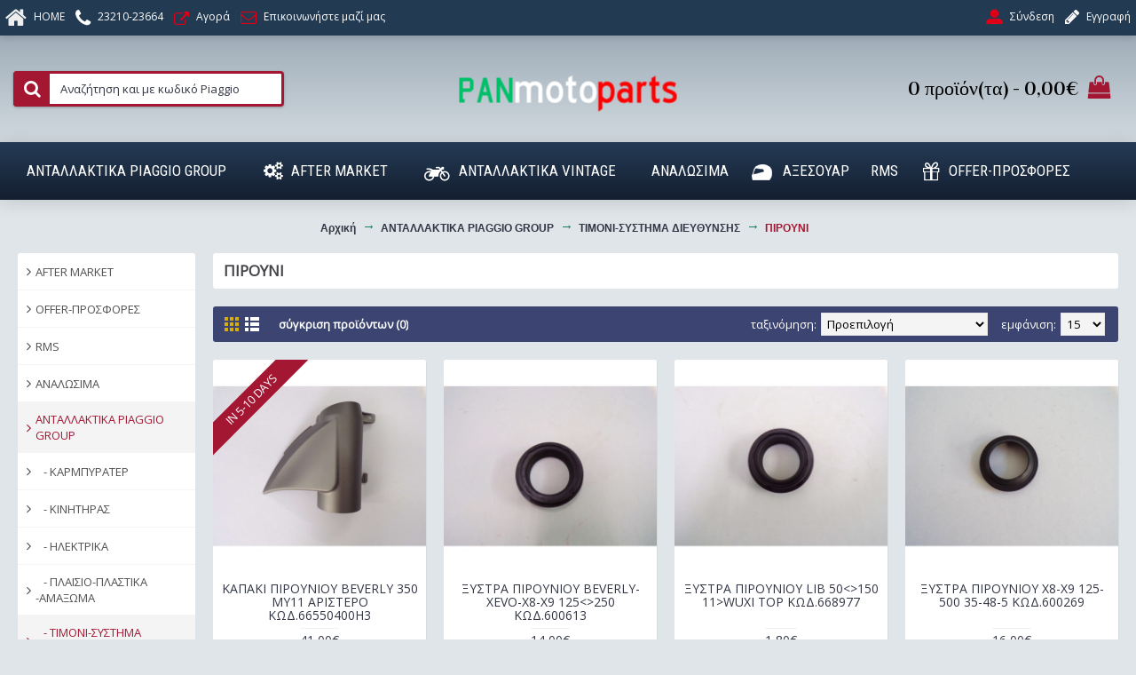

--- FILE ---
content_type: text/html; charset=utf-8
request_url: https://www.panmotoparts.gr/index.php?route=product/category&path=65_101_177
body_size: 129020
content:
<!DOCTYPE html>
<html dir="ltr" lang="" class="webkit chrome chrome131 mac journal-desktop is-guest skin-13 responsive-layout bottom-menu-bar infinite-scroll center-header lang-full currency-full lang-flag-mobile currency-symbol-mobile collapse-footer-columns filter-columns-mobile soft-shadow extended-layout header-center header-sticky sticky-menu backface product-grid-second-image product-list-second-image category-page category-page-177 layout-3 route-product-category oc2 oc23 oc3 no-currency no-language" data-j2v="2.16.8">
<head>
<meta charset="UTF-8" />
<meta name="viewport" content="width=device-width, initial-scale=1.0">
<meta name="format-detection" content="telephone=no">
<!--[if IE]><meta http-equiv="X-UA-Compatible" content="IE=Edge,chrome=1"/><![endif]-->
<title>ΠΙΡΟΥΝΙ</title>
<base href="https://www.panmotoparts.gr/" />
<meta property="og:title" content="ΠΙΡΟΥΝΙ" />
<meta property="og:site_name" content="Panmotoparts" />
<meta property="og:url" content="https://www.panmotoparts.gr/index.php?route=product/category&path=177" />
<meta property="og:description" content="" />
<meta property="og:type" content="website" />
<meta property="og:image" content="https://www.panmotoparts.gr/image/cache/catalog/KOSTAKIS/44444-600x315.PNG" />
<meta property="og:image:width" content="600" />
<meta property="og:image:height" content="315" />
<meta name="twitter:card" content="summary" />
<meta name="twitter:title" content="ΠΙΡΟΥΝΙ" />
<meta name="twitter:description" content="" />
<meta name="twitter:image" content="https://www.panmotoparts.gr/image/cache/catalog/KOSTAKIS/44444-200x200.PNG" />
<meta name="twitter:image:width" content="200" />
<meta name="twitter:image:height" content="200" />
<link href="https://www.panmotoparts.gr/index.php?route=product/category&amp;path=177" rel="canonical" />
<link href="https://www.panmotoparts.gr/index.php?route=product/category&amp;path=177&amp;page=2" rel="next" />
<link href="https://www.panmotoparts.gr/image/catalog/cart.png" rel="icon" />
<link rel="stylesheet" href="//fonts.googleapis.com/css?family=Roboto+Condensed:regular%7COpen+Sans:regular%7CVidaloka:regular&amp;subset=greek,latin"/>
<link rel="stylesheet" href="https://www.panmotoparts.gr/catalog/view/theme/journal2/css/j-strap.css?j2v=2.16.8"/>
<link rel="stylesheet" href="https://www.panmotoparts.gr/catalog/view/javascript/font-awesome/css/font-awesome.min.css?j2v=2.16.8"/>
<link rel="stylesheet" href="https://www.panmotoparts.gr/catalog/view/theme/journal2/lib/jquery.ui/jquery-ui-slider.min.css?j2v=2.16.8"/>
<link rel="stylesheet" href="https://www.panmotoparts.gr/catalog/view/theme/journal2/lib/swiper/css/swiper.css?j2v=2.16.8"/>
<link rel="stylesheet" href="https://www.panmotoparts.gr/catalog/view/theme/journal2/lib/lightgallery/css/lightgallery.min.css?j2v=2.16.8"/>
<link rel="stylesheet" href="https://www.panmotoparts.gr/catalog/view/theme/journal2/lib/magnific-popup/magnific-popup.css?j2v=2.16.8"/>
<link rel="stylesheet" href="https://www.panmotoparts.gr/catalog/view/theme/journal2/css/hint.min.css?j2v=2.16.8"/>
<link rel="stylesheet" href="https://www.panmotoparts.gr/catalog/view/theme/journal2/css/journal.css?j2v=2.16.8"/>
<link rel="stylesheet" href="https://www.panmotoparts.gr/catalog/view/theme/journal2/css/features.css?j2v=2.16.8"/>
<link rel="stylesheet" href="https://www.panmotoparts.gr/catalog/view/theme/journal2/css/header.css?j2v=2.16.8"/>
<link rel="stylesheet" href="https://www.panmotoparts.gr/catalog/view/theme/journal2/css/module.css?j2v=2.16.8"/>
<link rel="stylesheet" href="https://www.panmotoparts.gr/catalog/view/theme/journal2/css/pages.css?j2v=2.16.8"/>
<link rel="stylesheet" href="https://www.panmotoparts.gr/catalog/view/theme/journal2/css/account.css?j2v=2.16.8"/>
<link rel="stylesheet" href="https://www.panmotoparts.gr/catalog/view/theme/journal2/css/blog-manager.css?j2v=2.16.8"/>
<link rel="stylesheet" href="https://www.panmotoparts.gr/catalog/view/theme/journal2/css/side-column.css?j2v=2.16.8"/>
<link rel="stylesheet" href="https://www.panmotoparts.gr/catalog/view/theme/journal2/css/product.css?j2v=2.16.8"/>
<link rel="stylesheet" href="https://www.panmotoparts.gr/catalog/view/theme/journal2/css/category.css?j2v=2.16.8"/>
<link rel="stylesheet" href="https://www.panmotoparts.gr/catalog/view/theme/journal2/css/footer.css?j2v=2.16.8"/>
<link rel="stylesheet" href="https://www.panmotoparts.gr/catalog/view/theme/journal2/css/icons.css?j2v=2.16.8"/>
<link rel="stylesheet" href="https://www.panmotoparts.gr/catalog/view/theme/journal2/css/responsive.css?j2v=2.16.8"/>
<link rel="stylesheet" href="https://www.panmotoparts.gr/catalog/view/theme/journal2/css/flex.css?j2v=2.16.8"/>
<link rel="stylesheet" href="https://www.panmotoparts.gr/catalog/view/theme/journal2/css/rtl.css?j2v=2.16.8"/>
<link rel="stylesheet" href="index.php?route=journal2/assets/css" />
<script type="text/javascript" src="https://www.panmotoparts.gr/catalog/view/theme/journal2/lib/modernizr/modernizr.min.js?j2v=2.16.8"></script>
<script type="text/javascript" src="https://www.panmotoparts.gr/catalog/view/javascript/jquery/jquery-2.1.1.min.js?j2v=2.16.8"></script>
<script type="text/javascript" src="https://www.panmotoparts.gr/catalog/view/javascript/bootstrap/js/bootstrap.min.js?j2v=2.16.8"></script>
<script type="text/javascript" src="https://www.panmotoparts.gr/catalog/view/theme/journal2/lib/jquery/jquery-migrate-1.2.1.min.js?j2v=2.16.8"></script>
<script type="text/javascript" src="https://www.panmotoparts.gr/catalog/view/theme/journal2/lib/jquery.ui/jquery-ui-slider.min.js?j2v=2.16.8"></script>
<script type="text/javascript" src="https://www.panmotoparts.gr/catalog/view/javascript/common.js?j2v=2.16.8"></script>
<script type="text/javascript" src="https://www.panmotoparts.gr/catalog/view/javascript/jquery/jquery.total-storage.min.js?j2v=2.16.8"></script>
<script type="text/javascript" src="https://www.panmotoparts.gr/catalog/view/theme/journal2/lib/jquery.tabs/tabs.js?j2v=2.16.8"></script>
<script type="text/javascript" src="https://www.panmotoparts.gr/catalog/view/theme/journal2/lib/swiper/js/swiper.jquery.js?j2v=2.16.8"></script>
<script type="text/javascript" src="https://www.panmotoparts.gr/catalog/view/theme/journal2/lib/ias/jquery-ias.min.js?j2v=2.16.8"></script>
<script type="text/javascript" src="https://www.panmotoparts.gr/catalog/view/theme/journal2/lib/intense/intense.min.js?j2v=2.16.8"></script>
<script type="text/javascript" src="https://www.panmotoparts.gr/catalog/view/theme/journal2/lib/lightgallery/js/lightgallery.js?j2v=2.16.8"></script>
<script type="text/javascript" src="https://www.panmotoparts.gr/catalog/view/theme/journal2/lib/magnific-popup/jquery.magnific-popup.js?j2v=2.16.8"></script>
<script type="text/javascript" src="https://www.panmotoparts.gr/catalog/view/theme/journal2/lib/actual/jquery.actual.min.js?j2v=2.16.8"></script>
<script type="text/javascript" src="https://www.panmotoparts.gr/catalog/view/theme/journal2/lib/countdown/jquery.countdown.js?j2v=2.16.8"></script>
<script type="text/javascript" src="https://www.panmotoparts.gr/catalog/view/theme/journal2/lib/image-zoom/jquery.imagezoom.min.js?j2v=2.16.8"></script>
<script type="text/javascript" src="https://www.panmotoparts.gr/catalog/view/theme/journal2/lib/lazy/jquery.lazy.1.6.min.js?j2v=2.16.8"></script>
<script type="text/javascript" src="https://www.panmotoparts.gr/catalog/view/theme/journal2/js/journal.js?j2v=2.16.8"></script>

<!-- Global site tag (gtag.js) - Google Analytics -->
<script async src="https://www.googletagmanager.com/gtag/js?id=UA-133205070-1"></script>
<script>
  window.dataLayer = window.dataLayer || [];
  function gtag(){dataLayer.push(arguments);}
  gtag('js', new Date());

  gtag('config', 'UA-133205070-1');
</script>

<script>
Journal.COUNTDOWN = {
  DAYS    : "Days",
  HOURS   : "Hours",
  MINUTES : "Min",
  SECONDS : "Sec"
};
Journal.NOTIFICATION_BUTTONS = '<div class="notification-buttons"><a class="button notification-cart" href="https://www.panmotoparts.gr/index.php?route=checkout/cart">Εμφάνιση καλαθιού</a><a class="button notification-checkout" href="https://www.panmotoparts.gr/index.php?route=checkout/checkout">Αγορά</a></div>';
</script>
</head>
<body>
<!--[if lt IE 9]>
<div class="old-browser">You are using an old browser. Please <a href="http://windows.microsoft.com/en-us/internet-explorer/download-ie">upgrade to a newer version</a> or <a href="http://browsehappy.com/">try a different browser</a>.</div>
<![endif]-->

<header class="journal-header-center">
  <div class="header">
    <div class="journal-top-header j-min z-1"></div>
    <div class="journal-menu-bg z-0"></div>
    <div class="journal-center-bg j-100 z-0"></div>
    <div id="header" class="journal-header z-2">
      <div class="header-assets top-bar">
        <div class="journal-links j-min xs-100 sm-100 md-50 lg-50 xl-50">
          <div class="links">
            <ul class="top-menu">
              <li>
          <a href="https://www.panmotoparts.gr/" class="m-item icon-only"><i style="margin-right: 5px; color: rgb(238, 238, 238); font-size: 26px; top: 1px" data-icon="&#xe01b;"></i>
        <span class="top-menu-link">HOME</span>
      </a>
          </li>
  <li>
          <a href="tel:23210-23664" class="m-item "><i style="margin-right: 5px; color: rgb(255, 255, 255); font-size: 22px; top: 1px" data-icon="&#xe695;"></i>
        <span class="top-menu-link">23210-23664</span>
      </a>
          </li>
  <li>
          <a href="https://www.panmotoparts.gr/index.php?route=checkout/checkout" class="m-item icon-only"><i style="margin-right: 5px; color: rgb(221, 0, 23); font-size: 17px; top: 2px" data-icon="&#xe07b;"></i>
        <span class="top-menu-link">Αγορά</span>
      </a>
          </li>
  <li>
          <a href="https://www.panmotoparts.gr/index.php?route=information/contact" class="m-item icon-only"><i style="margin-right: 5px; color: rgb(221, 0, 23); font-size: 18px" data-icon="&#xe698;"></i>
        <span class="top-menu-link">Επικοινωνήστε μαζί μας</span>
      </a>
          </li>
            </ul>
          </div>
        </div>
                        <div class="journal-secondary j-min xs-100 sm-100 md-50 lg-50 xl-50">
          <div class="links">
            <ul class="top-menu">
              <li>
          <a href="https://www.panmotoparts.gr/index.php?route=account/login" class="m-item "><i style="margin-right: 5px; color: rgb(221, 0, 23); font-size: 19px" data-icon="&#xe1b8;"></i>
        <span class="top-menu-link">Σύνδεση</span>
      </a>
          </li>
  <li>
          <a href="https://www.panmotoparts.gr/index.php?route=account/register" class="m-item "><i style="margin-right: 5px; color: rgb(250, 250, 250); font-size: 19px" data-icon="&#xe629;"></i>
        <span class="top-menu-link">Εγγραφή</span>
      </a>
          </li>
            </ul>
          </div>
        </div>
      </div>
      <div class="header-assets">
        <div class="journal-search j-min xs-100 sm-50 md-25 lg-25 xl-25">
          <div id="search" class="input-group j-min">
  <input type="text" name="search" value="" placeholder="Αναζήτηση και με κωδικό Piaggio" autocomplete="off" class="form-control input-lg"/>
  <div class="button-search">
    <button type="button"><i></i></button>
  </div>
</div>

        </div>
        <div class="journal-logo j-100 xs-100 sm-100 md-50 lg-50 xl-50">
                      <div id="logo">
              <a href="https://www.panmotoparts.gr/index.php?route=common/home">
                <img src="https://www.panmotoparts.gr/image/cache/catalog/Logos/ppp10-245x61.png" width="245" height="61" alt="Panmotoparts" title="Panmotoparts" class="logo-1x" />
              </a>
            </div>
                  </div>
        <div class="journal-cart j-min xs-100 sm-50 md-25 lg-25 xl-25">
          <div id="cart" class="btn-group btn-block">
  <button type="button" data-toggle="dropdown" class="btn btn-inverse btn-block btn-lg dropdown-toggle heading"><a><span id="cart-total" data-loading-text="Φόρτωση...&nbsp;&nbsp;">0 προϊόν(τα) - 0,00€</span> <i></i></a></button>
  <div class="content">
    <ul class="cart-wrapper">
              <li>
          <p class="text-center empty">Το καλάθι αγορών είναι άδειο!</p>
        </li>
          </ul>
  </div>
</div>

        </div>
      </div>
      <div class="journal-menu j-min xs-100 sm-100 md-100 lg-100 xl-100">
        <style></style>

<div class="mobile-trigger">MENU</div>

<ul class="super-menu mobile-menu menu-table" style="table-layout: auto">
      <li id="main-menu-item-1" class="mega-menu-categories ">
              <a href="https://www.panmotoparts.gr/index.php?route=product/category&amp;path=65" ><span class="main-menu-text">ΑΝΤΑΛΛΑΚΤΙΚΑ PIAGGIO GROUP</span></a>
      
              <div class="mega-menu">
          <div>
                          <div class="mega-menu-item xs-50 sm-33 md-25 lg-16 xl-16 menu-image-right ">
                <div>
                  <h3><a href="https://www.panmotoparts.gr/index.php?route=product/category&amp;path=65_131">ΚΑΡΜΠΥΡΑΤΕΡ</a></h3>
                  <div>
                                          <a href="https://www.panmotoparts.gr/index.php?route=product/category&amp;path=65_131"><img width="250" height="250" class="lazy" src="https://www.panmotoparts.gr/image/cache/data/journal2/transparent-250x250.png" data-src="https://www.panmotoparts.gr/image/cache/catalog/KOSTAKIS/karbiratre-250x250.JPG" data-default-src="https://www.panmotoparts.gr/image/cache/catalog/KOSTAKIS/karbiratre-250x250.JPG" alt="ΚΑΡΜΠΥΡΑΤΕΡ"/></a>
                                                              <ul>
                                                                                                                            <li data-image="https://www.panmotoparts.gr/image/cache/catalog/PIAGGIO/3002133-250x250.jpg"><a href="https://www.panmotoparts.gr/index.php?route=product/category&amp;path=65_131_171">ΒΕΛΟΝΑ ΚΑΡΜΠΥΡΑΤΕΡ</a></li>
                                                                                                                            <li data-image="https://www.panmotoparts.gr/image/cache/catalog/PIAGGIO/mikuni-round-main-jet-4-pack-250x250.jpg"><a href="https://www.panmotoparts.gr/index.php?route=product/category&amp;path=65_131_135">ΖΙΓΚΛΕΡ</a></li>
                                                                                                                            <li data-image="https://www.panmotoparts.gr/image/cache/catalog/PIAGGIO/P1260569-250x250.JPG"><a href="https://www.panmotoparts.gr/index.php?route=product/category&amp;path=65_131_132">ΗΛΕΚΤΡΙΚΑ ΤΣΟΚ</a></li>
                                                                                                                            <li data-image="https://www.panmotoparts.gr/image/cache/catalog/plastika45/41qmStKWi5L._SX355_-250x250.jpg"><a href="https://www.panmotoparts.gr/index.php?route=product/category&amp;path=65_131_179">ΛΑΙΜΟΣ ΕΙΣΑΓΩΓΗΣ</a></li>
                                                                                                                            <li data-image="https://www.panmotoparts.gr/image/cache/catalog/PIAGGIO/21991_1-250x250.jpg"><a href="https://www.panmotoparts.gr/index.php?route=product/category&amp;path=65_131_191">ΜΕΜΒΡΑΝΕΣ</a></li>
                                                                                                  <li class="view-more"><a href="https://www.panmotoparts.gr/index.php?route=product/category&amp;path=65_131"></a></li>
                                              </ul>
                                      </div>
                </div>
              </div>
                          <div class="mega-menu-item xs-50 sm-33 md-25 lg-16 xl-16 menu-image-right ">
                <div>
                  <h3><a href="https://www.panmotoparts.gr/index.php?route=product/category&amp;path=65_98">ΚΙΝΗΤΗΡΑΣ</a></h3>
                  <div>
                                          <a href="https://www.panmotoparts.gr/index.php?route=product/category&amp;path=65_98"><img width="250" height="250" class="lazy" src="https://www.panmotoparts.gr/image/cache/data/journal2/transparent-250x250.png" data-src="https://www.panmotoparts.gr/image/cache/catalog/KOSTAKIS/125487-250x250.PNG" data-default-src="https://www.panmotoparts.gr/image/cache/catalog/KOSTAKIS/125487-250x250.PNG" alt="ΚΙΝΗΤΗΡΑΣ"/></a>
                                                              <ul>
                                                                                                                            <li data-image="https://www.panmotoparts.gr/image/cache/no_image-250x250.png"><a href="https://www.panmotoparts.gr/index.php?route=product/category&amp;path=65_98_194">ΒΑΡΙΑΤΟΡ</a></li>
                                                                                                                            <li data-image="https://www.panmotoparts.gr/image/cache/catalog/KOSTAKIS/556456966985-250x250.PNG"><a href="https://www.panmotoparts.gr/index.php?route=product/category&amp;path=65_98_182">ΔΙΑΦΟΡΙΚΟ</a></li>
                                                                                                                            <li data-image="https://www.panmotoparts.gr/image/cache/catalog/PIAGGIO/Valvides-570x750-250x250.jpg"><a href="https://www.panmotoparts.gr/index.php?route=product/category&amp;path=65_98_160">ΕΞΑΡΤΗΜΑΤΑ ΚΕΦΑΛΗΣ</a></li>
                                                                                                                            <li data-image="https://www.panmotoparts.gr/image/cache/catalog/plastika45/originalpro-2-250x250.jpg"><a href="https://www.panmotoparts.gr/index.php?route=product/category&amp;path=65_98_181">ΕΞΑΤΜΙΣΕΙΣ</a></li>
                                                                                                                            <li data-image="https://www.panmotoparts.gr/image/cache/catalog/KOSTAKIS/B013360-250x250.PNG"><a href="https://www.panmotoparts.gr/index.php?route=product/category&amp;path=65_98_175">ΙΜΑΝΤΑΣ ΚΙΝΗΣΗΣ</a></li>
                                                                                                                                                                                                                                                                                                                                                                                                                                                                                                                                                  <li class="view-more"><a href="https://www.panmotoparts.gr/index.php?route=product/category&amp;path=65_98"></a></li>
                                              </ul>
                                      </div>
                </div>
              </div>
                          <div class="mega-menu-item xs-50 sm-33 md-25 lg-16 xl-16 menu-image-right ">
                <div>
                  <h3><a href="https://www.panmotoparts.gr/index.php?route=product/category&amp;path=65_99">ΗΛΕΚΤΡΙΚΑ</a></h3>
                  <div>
                                          <a href="https://www.panmotoparts.gr/index.php?route=product/category&amp;path=65_99"><img width="250" height="250" class="lazy" src="https://www.panmotoparts.gr/image/cache/data/journal2/transparent-250x250.png" data-src="https://www.panmotoparts.gr/image/cache/catalog/PIAGGIO/maniato-vespa-px-arcobaleno-me-5-kalothia-1050-0-1-2-1000x1000-250x250.jpg" data-default-src="https://www.panmotoparts.gr/image/cache/catalog/PIAGGIO/maniato-vespa-px-arcobaleno-me-5-kalothia-1050-0-1-2-1000x1000-250x250.jpg" alt="ΗΛΕΚΤΡΙΚΑ"/></a>
                                                              <ul>
                                                                                                                            <li data-image="https://www.panmotoparts.gr/image/cache/catalog/KOSTAKIS/641627-250x250.PNG"><a href="https://www.panmotoparts.gr/index.php?route=product/category&amp;path=65_99_186">ΚΑΛΩΔΙΩΣΗ</a></li>
                                                                                                                            <li data-image="https://www.panmotoparts.gr/image/cache/catalog/PIAGGIO/philips_moto_vision_h7-800x800-250x250.jpg"><a href="https://www.panmotoparts.gr/index.php?route=product/category&amp;path=65_99_127">ΛΑΜΠΕΣ</a></li>
                                                                                                                            <li data-image="https://www.panmotoparts.gr/image/cache/catalog/PIAGGIO/992354-250x250.jpg"><a href="https://www.panmotoparts.gr/index.php?route=product/category&amp;path=65_99_123">ΜΑΝΙΑΤΟ-ΒΟΛΑΝ</a></li>
                                                                                                                            <li data-image="https://www.panmotoparts.gr/image/cache/catalog/PIAGGIO/82611R5-250x250.jpg"><a href="https://www.panmotoparts.gr/index.php?route=product/category&amp;path=65_99_161">ΜΙΖΕΣ</a></li>
                                                                                                                            <li data-image="https://www.panmotoparts.gr/image/cache/catalog/PIAGGIO/IMG_1100-250x250.jpg"><a href="https://www.panmotoparts.gr/index.php?route=product/category&amp;path=65_99_124">ΜΠΑΤΑΡΙΕΣ</a></li>
                                                                                                                                                                                                                                                                                                                                                                                                  <li class="view-more"><a href="https://www.panmotoparts.gr/index.php?route=product/category&amp;path=65_99"></a></li>
                                              </ul>
                                      </div>
                </div>
              </div>
                          <div class="mega-menu-item xs-50 sm-33 md-25 lg-16 xl-16 menu-image-right ">
                <div>
                  <h3><a href="https://www.panmotoparts.gr/index.php?route=product/category&amp;path=65_100">ΠΛΑΙΣΙΟ-ΠΛΑΣΤΙΚΑ -ΑΜΑΞΩΜΑ</a></h3>
                  <div>
                                          <a href="https://www.panmotoparts.gr/index.php?route=product/category&amp;path=65_100"><img width="250" height="250" class="lazy" src="https://www.panmotoparts.gr/image/cache/data/journal2/transparent-250x250.png" data-src="https://www.panmotoparts.gr/image/cache/catalog/KOSTAKIS/98989898-250x250.PNG" data-default-src="https://www.panmotoparts.gr/image/cache/catalog/KOSTAKIS/98989898-250x250.PNG" alt="ΠΛΑΙΣΙΟ-ΠΛΑΣΤΙΚΑ -ΑΜΑΞΩΜΑ"/></a>
                                                              <ul>
                                                                                                                            <li data-image="https://www.panmotoparts.gr/image/cache/catalog/PIAGGIO/99027005_1-500x500-250x250.jpg"><a href="https://www.panmotoparts.gr/index.php?route=product/category&amp;path=65_100_164">ΚΑΘΡΕΠΤΕΣ</a></li>
                                                                                                                            <li data-image="https://www.panmotoparts.gr/image/cache/catalog/KOSTAKIS/1B000570-250x250.jpg"><a href="https://www.panmotoparts.gr/index.php?route=product/category&amp;path=65_100_188">ΚΛΕΙΔΑΡΙΕΣ</a></li>
                                                                                                                            <li data-image="https://www.panmotoparts.gr/image/cache/catalog/KOSTAKIS/download-250x250.jpg"><a href="https://www.panmotoparts.gr/index.php?route=product/category&amp;path=65_100_130">ΝΤΙΖΕΣ</a></li>
                                                                                                                            <li data-image="https://www.panmotoparts.gr/image/cache/catalog/PIAGGIO/c652aff44c3c9718f7f5ebdb277d-250x250.jpg"><a href="https://www.panmotoparts.gr/index.php?route=product/category&amp;path=65_100_134">ΣΗΜΑΤΑ-ΑΥΤΟΚΟΛΛΗΤΑ</a></li>
                                                                                                                            <li data-image="https://www.panmotoparts.gr/image/cache/catalog/KOSTAKIS/581505-250x250.PNG"><a href="https://www.panmotoparts.gr/index.php?route=product/category&amp;path=65_100_176">ΣΤΑΝΤ</a></li>
                                                                                                                                                  <li class="view-more"><a href="https://www.panmotoparts.gr/index.php?route=product/category&amp;path=65_100"></a></li>
                                              </ul>
                                      </div>
                </div>
              </div>
                          <div class="mega-menu-item xs-50 sm-33 md-25 lg-16 xl-16 menu-image-right ">
                <div>
                  <h3><a href="https://www.panmotoparts.gr/index.php?route=product/category&amp;path=65_101">ΤΙΜΟΝΙ-ΣΥΣΤΗΜΑ ΔΙΕΥΘΥΝΣΗΣ</a></h3>
                  <div>
                                          <a href="https://www.panmotoparts.gr/index.php?route=product/category&amp;path=65_101"><img width="250" height="250" class="lazy" src="https://www.panmotoparts.gr/image/cache/data/journal2/transparent-250x250.png" data-src="https://www.panmotoparts.gr/image/cache/no_image-250x250.png" data-default-src="https://www.panmotoparts.gr/image/cache/no_image-250x250.png" alt="ΤΙΜΟΝΙ-ΣΥΣΤΗΜΑ ΔΙΕΥΘΥΝΣΗΣ"/></a>
                                                              <ul>
                                                                                                                            <li data-image="https://www.panmotoparts.gr/image/cache/catalog/KOSTAKIS/55858-250x250.PNG"><a href="https://www.panmotoparts.gr/index.php?route=product/category&amp;path=65_101_183">ΚΟΝΤΕΡ-ΟΘΟΝΕΣ</a></li>
                                                                                                                            <li data-image="https://www.panmotoparts.gr/image/cache/catalog/PIAGGIO/pi497042_00-250x250.jpg"><a href="https://www.panmotoparts.gr/index.php?route=product/category&amp;path=65_101_126">ΜΑΝΕΤΕΣ</a></li>
                                                                                                                            <li data-image="https://www.panmotoparts.gr/image/cache/catalog/KOSTAKIS/44444-250x250.PNG"><a href="https://www.panmotoparts.gr/index.php?route=product/category&amp;path=65_101_177">ΠΙΡΟΥΝΙ</a></li>
                                                                                                                            <li data-image="https://www.panmotoparts.gr/image/cache/catalog/KOSTAKIS/CM060922-250x250.PNG"><a href="https://www.panmotoparts.gr/index.php?route=product/category&amp;path=65_101_187">ΣΚΡΙΠ ΓΚΑΖΙΟΥ</a></li>
                                                                                              </ul>
                                      </div>
                </div>
              </div>
                          <div class="mega-menu-item xs-50 sm-33 md-25 lg-16 xl-16 menu-image-right ">
                <div>
                  <h3><a href="https://www.panmotoparts.gr/index.php?route=product/category&amp;path=65_102">ΑΝΑΡΤΗΣΕΙΣ-ΤΡΟΧΟΙ</a></h3>
                  <div>
                                          <a href="https://www.panmotoparts.gr/index.php?route=product/category&amp;path=65_102"><img width="250" height="250" class="lazy" src="https://www.panmotoparts.gr/image/cache/data/journal2/transparent-250x250.png" data-src="https://www.panmotoparts.gr/image/cache/catalog/KOSTAKIS/amortiser-250x250.PNG" data-default-src="https://www.panmotoparts.gr/image/cache/catalog/KOSTAKIS/amortiser-250x250.PNG" alt="ΑΝΑΡΤΗΣΕΙΣ-ΤΡΟΧΟΙ"/></a>
                                                              <ul>
                                                                                                                            <li data-image="https://www.panmotoparts.gr/image/cache/catalog/KOSTAKIS/amortiser-250x250.PNG"><a href="https://www.panmotoparts.gr/index.php?route=product/category&amp;path=65_102_178">ΑΜΟΡΤΙΣΕΡ</a></li>
                                                                                                                            <li data-image="https://www.panmotoparts.gr/image/cache/catalog/PIAGGIO/298798-250x250.jpg"><a href="https://www.panmotoparts.gr/index.php?route=product/category&amp;path=65_102_137">ΑΤΕΡΜΟΝΑΣ</a></li>
                                                                                              </ul>
                                      </div>
                </div>
              </div>
                          <div class="mega-menu-item xs-50 sm-33 md-25 lg-16 xl-16 menu-image-right ">
                <div>
                  <h3><a href="https://www.panmotoparts.gr/index.php?route=product/category&amp;path=65_103">ΕΓΚΑΤΑΣΤΑΣΗ ΠΕΔΗΣΗΣ-ΝΤΙΖΕΣ</a></h3>
                  <div>
                                          <a href="https://www.panmotoparts.gr/index.php?route=product/category&amp;path=65_103"><img width="250" height="250" class="lazy" src="https://www.panmotoparts.gr/image/cache/data/journal2/transparent-250x250.png" data-src="https://www.panmotoparts.gr/image/cache/catalog/KOSTAKIS/2222-250x250.PNG" data-default-src="https://www.panmotoparts.gr/image/cache/catalog/KOSTAKIS/2222-250x250.PNG" alt="ΕΓΚΑΤΑΣΤΑΣΗ ΠΕΔΗΣΗΣ-ΝΤΙΖΕΣ"/></a>
                                                              <ul>
                                                                                                                            <li data-image="https://www.panmotoparts.gr/image/cache/catalog/KOSTAKIS/2222-250x250.PNG"><a href="https://www.panmotoparts.gr/index.php?route=product/category&amp;path=65_103_184">ΔΑΓΚΑΝΑ ΦΡΕΝΟΥ</a></li>
                                                                                                                            <li data-image="https://www.panmotoparts.gr/image/cache/catalog/KOSTAKIS/667032-250x250.JPG"><a href="https://www.panmotoparts.gr/index.php?route=product/category&amp;path=65_103_203">ΔΙΣΚΟΦΡΕΝΑ</a></li>
                                                                                                                            <li data-image="https://www.panmotoparts.gr/image/cache/no_image-250x250.png"><a href="https://www.panmotoparts.gr/index.php?route=product/category&amp;path=65_103_128">ΝΤΙΖΕΣ ΚΟΝΤΕΡ</a></li>
                                                                                                                            <li data-image="https://www.panmotoparts.gr/image/cache/no_image-250x250.png"><a href="https://www.panmotoparts.gr/index.php?route=product/category&amp;path=65_103_129">ΝΤΙΖΕΣ ΦΡΕΝΟΥ</a></li>
                                                                                                                            <li data-image="https://www.panmotoparts.gr/image/cache/catalog/PIAGGIO/%20λήψης%20(1)-250x250.jpg"><a href="https://www.panmotoparts.gr/index.php?route=product/category&amp;path=65_103_121">ΣΙΑΓΩΝΕΣ ΦΡΕΝΟΥ</a></li>
                                                                                                                                                                                                  <li class="view-more"><a href="https://www.panmotoparts.gr/index.php?route=product/category&amp;path=65_103"></a></li>
                                              </ul>
                                      </div>
                </div>
              </div>
                      </div>
          <span class="clearfix"></span>
        </div>
        <span class="clearfix"></span>
      
      
      
      
      
      
      <span class="mobile-plus">+</span>
    </li>
      <li id="main-menu-item-2" class="drop-down ">
              <a href="https://www.panmotoparts.gr/index.php?route=product/category&amp;path=59" ><i style="margin-right: 5px; color: rgb(255, 255, 255); font-size: 20px; left: -5px" data-icon="&#xf085;"></i><span class="main-menu-text">AFTER MARKET</span></a>
      
      
      
      
              <ul>
                    <li>
      <a  href="https://www.panmotoparts.gr/index.php?route=product/category&amp;path=59_193"   class="">
        ΠΙΣΤΟΝΙΑ
              </a>
          </li>
  
        </ul>
      
      
      
      <span class="mobile-plus">+</span>
    </li>
      <li id="main-menu-item-3" class="drop-down ">
              <a href="https://www.panmotoparts.gr/index.php?route=product/category&amp;path=61" ><i style="margin-right: 5px; color: rgb(255, 255, 255); font-size: 22px; top: 3px; left: -5px" data-icon="&#xf21c;"></i><span class="main-menu-text">ΑΝΤΑΛΛΑΚΤΙΚΑ VINTAGE</span></a>
      
      
      
      
              <ul>
                    <li>
      <a  href="https://www.panmotoparts.gr/index.php?route=product/category&amp;path=61_92"   class="">
        APE
              </a>
          </li>
          <li>
      <a  href="https://www.panmotoparts.gr/index.php?route=product/category&amp;path=61_97"   class="">
        GARELLI
              </a>
          </li>
          <li>
      <a  href="https://www.panmotoparts.gr/index.php?route=product/category&amp;path=61_90"   class="">
        GILERA
              </a>
          </li>
          <li>
      <a  href="https://www.panmotoparts.gr/index.php?route=product/category&amp;path=61_91"   class="">
        MOTO GUZZI
              </a>
          </li>
          <li>
      <a  href="https://www.panmotoparts.gr/index.php?route=product/category&amp;path=61_83"   class="">
        PIAGGIO MOPED
              </a>
          </li>
          <li>
      <a  href="https://www.panmotoparts.gr/index.php?route=product/category&amp;path=61_95"   class="">
        PUCH
              </a>
          </li>
          <li>
      <a  href="https://www.panmotoparts.gr/index.php?route=product/category&amp;path=61_94"   class="">
        SACHS
              </a>
          </li>
          <li>
      <a  href="https://www.panmotoparts.gr/index.php?route=product/category&amp;path=61_96"   class="">
        SIMSON-MZ
              </a>
          </li>
          <li>
      <a  href="https://www.panmotoparts.gr/index.php?route=product/category&amp;path=61_93"   class="">
        ZUNDAPP
              </a>
          </li>
          <li>
      <a  href="https://www.panmotoparts.gr/index.php?route=product/category&amp;path=61_71"   class="">
        VESPA
              </a>
          </li>
          <li>
      <a  href="https://www.panmotoparts.gr/index.php?route=product/category&amp;path=61_72"   class="">
        KREIDLER FLORETT
              </a>
          </li>
  
        </ul>
      
      
      
      <span class="mobile-plus">+</span>
    </li>
      <li id="main-menu-item-4" class="mega-menu-categories ">
              <a href="https://www.panmotoparts.gr/index.php?route=product/category&amp;path=74" ><span class="main-menu-text">ΑΝΑΛΩΣΙΜΑ</span></a>
      
              <div class="mega-menu">
          <div>
                          <div class="mega-menu-item xs-50 sm-33 md-25 lg-16 xl-16 menu-image-right ">
                <div>
                  <h3><a href="https://www.panmotoparts.gr/index.php?route=product/category&amp;path=74_75">ΜΠΑΤΑΡΙΕΣ</a></h3>
                  <div>
                                          <a href="https://www.panmotoparts.gr/index.php?route=product/category&amp;path=74_75"><img width="250" height="250" class="lazy" src="https://www.panmotoparts.gr/image/cache/data/journal2/transparent-250x250.png" data-src="https://www.panmotoparts.gr/image/cache/catalog/PIAGGIO/yuasa-social-logo%20(1)-250x250.png" data-default-src="https://www.panmotoparts.gr/image/cache/catalog/PIAGGIO/yuasa-social-logo%20(1)-250x250.png" alt="ΜΠΑΤΑΡΙΕΣ"/></a>
                                                              <ul>
                                                                                                                            <li data-image="https://www.panmotoparts.gr/image/cache/catalog/KOSTAKIS/ELEKTRA-250x250.jpg"><a href="https://www.panmotoparts.gr/index.php?route=product/category&amp;path=74_75_209">ELEKTRA</a></li>
                                                                                                                            <li data-image="https://www.panmotoparts.gr/image/cache/catalog/PIAGGIO/piaggio-group_logo-250x250.png"><a href="https://www.panmotoparts.gr/index.php?route=product/category&amp;path=74_75_87">PIAGGIO</a></li>
                                                                                                                            <li data-image="https://www.panmotoparts.gr/image/cache/catalog/PIAGGIO/yuasa-social-logo%20(1)-250x250.png"><a href="https://www.panmotoparts.gr/index.php?route=product/category&amp;path=74_75_88">YUASA</a></li>
                                                                                              </ul>
                                      </div>
                </div>
              </div>
                          <div class="mega-menu-item xs-50 sm-33 md-25 lg-16 xl-16 menu-image-right ">
                <div>
                  <h3><a href="https://www.panmotoparts.gr/index.php?route=product/category&amp;path=74_76">ΛΙΠΑΝΤΙΚΑ</a></h3>
                  <div>
                                          <a href="https://www.panmotoparts.gr/index.php?route=product/category&amp;path=74_76"><img width="250" height="250" class="lazy" src="https://www.panmotoparts.gr/image/cache/data/journal2/transparent-250x250.png" data-src="https://www.panmotoparts.gr/image/cache/catalog/PIAGGIO/Castrol_(logo).svg-250x250.png" data-default-src="https://www.panmotoparts.gr/image/cache/catalog/PIAGGIO/Castrol_(logo).svg-250x250.png" alt="ΛΙΠΑΝΤΙΚΑ"/></a>
                                                              <ul>
                                                                                              </ul>
                                      </div>
                </div>
              </div>
                          <div class="mega-menu-item xs-50 sm-33 md-25 lg-16 xl-16 menu-image-right ">
                <div>
                  <h3><a href="https://www.panmotoparts.gr/index.php?route=product/category&amp;path=74_77">ΜΠΟΥΖΙ</a></h3>
                  <div>
                                          <a href="https://www.panmotoparts.gr/index.php?route=product/category&amp;path=74_77"><img width="250" height="250" class="lazy" src="https://www.panmotoparts.gr/image/cache/data/journal2/transparent-250x250.png" data-src="https://www.panmotoparts.gr/image/cache/catalog/PIAGGIO/026883-250x250.jpg" data-default-src="https://www.panmotoparts.gr/image/cache/catalog/PIAGGIO/026883-250x250.jpg" alt="ΜΠΟΥΖΙ"/></a>
                                                              <ul>
                                                                                              </ul>
                                      </div>
                </div>
              </div>
                          <div class="mega-menu-item xs-50 sm-33 md-25 lg-16 xl-16 menu-image-right ">
                <div>
                  <h3><a href="https://www.panmotoparts.gr/index.php?route=product/category&amp;path=74_78">ΕΛΑΣΤΙΚΑ</a></h3>
                  <div>
                                          <a href="https://www.panmotoparts.gr/index.php?route=product/category&amp;path=74_78"><img width="250" height="250" class="lazy" src="https://www.panmotoparts.gr/image/cache/data/journal2/transparent-250x250.png" data-src="https://www.panmotoparts.gr/image/cache/catalog/PIAGGIO/AngelScooter_TyresMoto_3-250x250.jpg" data-default-src="https://www.panmotoparts.gr/image/cache/catalog/PIAGGIO/AngelScooter_TyresMoto_3-250x250.jpg" alt="ΕΛΑΣΤΙΚΑ"/></a>
                                                              <ul>
                                                                                                                            <li data-image="https://www.panmotoparts.gr/image/cache/catalog/PIAGGIO/michelin-m62-gazelle-25017.jpg-250x250.png"><a href="https://www.panmotoparts.gr/index.php?route=product/category&amp;path=74_78_107">100/80-10</a></li>
                                                                                                                            <li data-image="https://www.panmotoparts.gr/image/cache/catalog/PIAGGIO/30-250x250.jpg"><a href="https://www.panmotoparts.gr/index.php?route=product/category&amp;path=74_78_154">110/70-11</a></li>
                                                                                                                            <li data-image="https://www.panmotoparts.gr/image/cache/catalog/plastika45/angel_scooter_base-250x250.jpg"><a href="https://www.panmotoparts.gr/index.php?route=product/category&amp;path=74_78_180">110/70-12</a></li>
                                                                                                                            <li data-image="https://www.panmotoparts.gr/image/cache/catalog/PIAGGIO/30-250x250.jpg"><a href="https://www.panmotoparts.gr/index.php?route=product/category&amp;path=74_78_145">110/70-16</a></li>
                                                                                                                            <li data-image="https://www.panmotoparts.gr/image/cache/catalog/PIAGGIO/michelin-m62-gazelle-25017.jpg-250x250.png"><a href="https://www.panmotoparts.gr/index.php?route=product/category&amp;path=74_78_106">120/70-10</a></li>
                                                                                                                                                                                                                                                                                                                                                                                                                                                                                                                                                                                                                                                                                                                                                                                                                                                                                                                                                                                                                                                                                                                                                                                                                                                  <li class="view-more"><a href="https://www.panmotoparts.gr/index.php?route=product/category&amp;path=74_78"></a></li>
                                              </ul>
                                      </div>
                </div>
              </div>
                          <div class="mega-menu-item xs-50 sm-33 md-25 lg-16 xl-16 menu-image-right ">
                <div>
                  <h3><a href="https://www.panmotoparts.gr/index.php?route=product/category&amp;path=74_79">ΦΙΛΤΡΑ  ΛΑΔΙΟΥ</a></h3>
                  <div>
                                          <a href="https://www.panmotoparts.gr/index.php?route=product/category&amp;path=74_79"><img width="250" height="250" class="lazy" src="https://www.panmotoparts.gr/image/cache/data/journal2/transparent-250x250.png" data-src="https://www.panmotoparts.gr/image/cache/catalog/KOSTAKIS/82635R-250x250.jpg" data-default-src="https://www.panmotoparts.gr/image/cache/catalog/KOSTAKIS/82635R-250x250.jpg" alt="ΦΙΛΤΡΑ  ΛΑΔΙΟΥ"/></a>
                                                              <ul>
                                                                                              </ul>
                                      </div>
                </div>
              </div>
                          <div class="mega-menu-item xs-50 sm-33 md-25 lg-16 xl-16 menu-image-right ">
                <div>
                  <h3><a href="https://www.panmotoparts.gr/index.php?route=product/category&amp;path=74_80">ΦΙΛΤΡΑ ΑΕΡΟΣ</a></h3>
                  <div>
                                          <a href="https://www.panmotoparts.gr/index.php?route=product/category&amp;path=74_80"><img width="250" height="250" class="lazy" src="https://www.panmotoparts.gr/image/cache/data/journal2/transparent-250x250.png" data-src="https://www.panmotoparts.gr/image/cache/catalog/Plastika/filtro-aria-depuratore-originale-piaggio-1a005015_15052018145454-250x250.jpg" data-default-src="https://www.panmotoparts.gr/image/cache/catalog/Plastika/filtro-aria-depuratore-originale-piaggio-1a005015_15052018145454-250x250.jpg" alt="ΦΙΛΤΡΑ ΑΕΡΟΣ"/></a>
                                                              <ul>
                                                                                              </ul>
                                      </div>
                </div>
              </div>
                          <div class="mega-menu-item xs-50 sm-33 md-25 lg-16 xl-16 menu-image-right ">
                <div>
                  <h3><a href="https://www.panmotoparts.gr/index.php?route=product/category&amp;path=74_81">ΦΡΕΝΑ</a></h3>
                  <div>
                                          <a href="https://www.panmotoparts.gr/index.php?route=product/category&amp;path=74_81"><img width="250" height="250" class="lazy" src="https://www.panmotoparts.gr/image/cache/data/journal2/transparent-250x250.png" data-src="https://www.panmotoparts.gr/image/cache/no_image-250x250.png" data-default-src="https://www.panmotoparts.gr/image/cache/no_image-250x250.png" alt="ΦΡΕΝΑ"/></a>
                                                              <ul>
                                                                                              </ul>
                                      </div>
                </div>
              </div>
                          <div class="mega-menu-item xs-50 sm-33 md-25 lg-16 xl-16 menu-image-right ">
                <div>
                  <h3><a href="https://www.panmotoparts.gr/index.php?route=product/category&amp;path=74_82">ΜΕΤΑΔΟΣΗ</a></h3>
                  <div>
                                          <a href="https://www.panmotoparts.gr/index.php?route=product/category&amp;path=74_82"><img width="250" height="250" class="lazy" src="https://www.panmotoparts.gr/image/cache/data/journal2/transparent-250x250.png" data-src="https://www.panmotoparts.gr/image/cache/catalog/KOSTAKIS/B013360-250x250.PNG" data-default-src="https://www.panmotoparts.gr/image/cache/catalog/KOSTAKIS/B013360-250x250.PNG" alt="ΜΕΤΑΔΟΣΗ"/></a>
                                                              <ul>
                                                                                                                            <li data-image="https://www.panmotoparts.gr/image/cache/catalog/PIAGGIO/100320040-250x250.jpg"><a href="https://www.panmotoparts.gr/index.php?route=product/category&amp;path=74_82_86">ΒΑΡΙΑΤΟΡ</a></li>
                                                                                                                            <li data-image="https://www.panmotoparts.gr/image/cache/catalog/PIAGGIO/imantas-beverly-500-337-2-1-2-700x700-250x250.jpg"><a href="https://www.panmotoparts.gr/index.php?route=product/category&amp;path=74_82_84">ΙΜΑΝΤΕΣ ΚΙΝΗΣΗΣ</a></li>
                                                                                                                            <li data-image="https://www.panmotoparts.gr/image/cache/catalog/PIAGGIO/01FCK378-1000x1000-250x250.jpg"><a href="https://www.panmotoparts.gr/index.php?route=product/category&amp;path=74_82_85">ΦΥΓΟΚΕΝΤΡΙΚΑ</a></li>
                                                                                              </ul>
                                      </div>
                </div>
              </div>
                      </div>
          <span class="clearfix"></span>
        </div>
        <span class="clearfix"></span>
      
      
      
      
      
      
      <span class="mobile-plus">+</span>
    </li>
      <li id="main-menu-item-5" class="drop-down ">
              <a href="https://www.panmotoparts.gr/index.php?route=product/category&amp;path=60" ><i><img style="margin-right: 5px; left: -3px" src="image/catalog/Banners/rider_gear.png" alt="" title="" /></i><span class="main-menu-text">ΑΞΕΣΟΥΑΡ</span></a>
      
      
      
      
              <ul>
                    <li>
      <a  href="https://www.panmotoparts.gr/index.php?route=product/category&amp;path=60_172"   class="">
        VESPA 
              </a>
          </li>
          <li>
      <a  href="https://www.panmotoparts.gr/index.php?route=product/category&amp;path=60_162"   class="">
        ΕΝΔΥΣΗ
              </a>
          </li>
          <li>
      <a  href="https://www.panmotoparts.gr/index.php?route=product/category&amp;path=60_174"   class="">
        ΚΟΥΚΟΥΛΕΣ
              </a>
          </li>
          <li>
      <a  href="https://www.panmotoparts.gr/index.php?route=product/category&amp;path=60_168"   class="">
        ΜΙΝΙΑΤΟΥΡΕΣ
              </a>
          </li>
          <li>
      <a  href="https://www.panmotoparts.gr/index.php?route=product/category&amp;path=60_163"   class="">
        ΠΑΙΔΙΚΑ ΚΡΑΝΗ
              </a>
          </li>
          <li>
      <a  href="https://www.panmotoparts.gr/index.php?route=product/category&amp;path=60_173"   class="">
        ΠΡΟΣΤΑΣΙΑ ΑΝΑΒΑΤΗ
              </a>
          </li>
          <li>
      <a  href="https://www.panmotoparts.gr/index.php?route=product/category&amp;path=60_167"   class="">
        ΤΑΠΕΤΑ
              </a>
          </li>
          <li>
      <a  href="https://www.panmotoparts.gr/index.php?route=product/category&amp;path=60_66"   class="">
        ΚΡΑΝΗ
              </a>
          </li>
          <li>
      <a  href="https://www.panmotoparts.gr/index.php?route=product/category&amp;path=60_70"   class="">
        ΒΑΛΙΤΣΕΣ-ΤΣΑΝΤΕΣ
              </a>
          </li>
          <li>
      <a  href="https://www.panmotoparts.gr/index.php?route=product/category&amp;path=60_68"   class="">
        ΚΛΕΙΔΑΡΙΕΣ
              </a>
          </li>
          <li>
      <a  href="https://www.panmotoparts.gr/index.php?route=product/category&amp;path=60_69"   class="">
        ΣΥΝΑΓΕΡΜΟΙ
              </a>
          </li>
          <li>
      <a  href="https://www.panmotoparts.gr/index.php?route=product/category&amp;path=60_67"   class="">
        ΑΝΕΜΟΘΩΡΑΚΕΣ-ΠΑΡΜΠΡΙΖ
              </a>
          </li>
          <li>
      <a  href="https://www.panmotoparts.gr/index.php?route=product/category&amp;path=60_73"   class="">
        ΣΧΑΡΕΣ
              </a>
          </li>
  
        </ul>
      
      
      
      <span class="mobile-plus">+</span>
    </li>
      <li id="main-menu-item-6" class="mega-menu-categories ">
              <a href="https://www.panmotoparts.gr/index.php?route=product/category&amp;path=195" ><span class="main-menu-text">RMS</span></a>
      
              <div class="mega-menu">
          <div>
                          <div class="mega-menu-item xs-50 sm-33 md-25 lg-16 xl-16 menu-image-right ">
                <div>
                  <h3><a href="https://www.panmotoparts.gr/index.php?route=product/category&amp;path=195_205">ΗΛΕΚΤΡΙΚΑ</a></h3>
                  <div>
                                          <a href="https://www.panmotoparts.gr/index.php?route=product/category&amp;path=195_205"><img width="250" height="250" class="lazy" src="https://www.panmotoparts.gr/image/cache/data/journal2/transparent-250x250.png" data-src="https://www.panmotoparts.gr/image/cache/catalog/KOSTAKIS/196549-250x250.JPG" data-default-src="https://www.panmotoparts.gr/image/cache/catalog/KOSTAKIS/196549-250x250.JPG" alt="ΗΛΕΚΤΡΙΚΑ"/></a>
                                                              <ul>
                                                                                                                            <li data-image="https://www.panmotoparts.gr/image/cache/catalog/KOSTAKIS/rms/%20RMS-246010211-250x250.png"><a href="https://www.panmotoparts.gr/index.php?route=product/category&amp;path=195_205_222">ΗΛΕΚΤΡΟΝΙΚΗ-ΠΟΛΛΑΠΛΑΣΙΑΣΤΗΣ</a></li>
                                                                                                                            <li data-image="https://www.panmotoparts.gr/image/cache/catalog/KOSTAKIS/rms/%20PIAGGIO%20RMS-246030162-250x250.png"><a href="https://www.panmotoparts.gr/index.php?route=product/category&amp;path=195_205_223">ΣΤΑΘΕΡΟΠΟΙΗΤΗΣ</a></li>
                                                                                              </ul>
                                      </div>
                </div>
              </div>
                          <div class="mega-menu-item xs-50 sm-33 md-25 lg-16 xl-16 menu-image-right ">
                <div>
                  <h3><a href="https://www.panmotoparts.gr/index.php?route=product/category&amp;path=195_212">ΚΙΝΗΤΗΡΑΣ</a></h3>
                  <div>
                                          <a href="https://www.panmotoparts.gr/index.php?route=product/category&amp;path=195_212"><img width="250" height="250" class="lazy" src="https://www.panmotoparts.gr/image/cache/data/journal2/transparent-250x250.png" data-src="https://www.panmotoparts.gr/image/cache/catalog/KOSTAKIS/RMS%20LOGO-250x250.jpg" data-default-src="https://www.panmotoparts.gr/image/cache/catalog/KOSTAKIS/RMS%20LOGO-250x250.jpg" alt="ΚΙΝΗΤΗΡΑΣ"/></a>
                                                              <ul>
                                                                                                                            <li data-image="https://www.panmotoparts.gr/image/cache/catalog/KOSTAKIS/102_6636-250x250.jpg"><a href="https://www.panmotoparts.gr/index.php?route=product/category&amp;path=195_212_200">ΚΟΜΠΛΕΡ ΜΙΖΑΣ</a></li>
                                                                                                                            <li data-image="https://www.panmotoparts.gr/image/cache/catalog/KOSTAKIS/102_6645-250x250.jpg"><a href="https://www.panmotoparts.gr/index.php?route=product/category&amp;path=195_212_202">ΚΥΛΙΝΔΡΟΠΙΣΤΟΝΑ</a></li>
                                                                                                                            <li data-image="https://www.panmotoparts.gr/image/cache/no_image-250x250.png"><a href="https://www.panmotoparts.gr/index.php?route=product/category&amp;path=195_212_218">ΛΑΙΜΟΣ ΕΙΣΑΓΩΓΗΣ</a></li>
                                                                                                                            <li data-image="https://www.panmotoparts.gr/image/cache/catalog/KOSTAKIS/rms/100360421-250x250.png"><a href="https://www.panmotoparts.gr/index.php?route=product/category&amp;path=195_212_214">ΜΕΤΑΔΟΣΗ</a></li>
                                                                                                                            <li data-image="https://www.panmotoparts.gr/image/cache/catalog/KOSTAKIS/102_6640-250x250.jpg"><a href="https://www.panmotoparts.gr/index.php?route=product/category&amp;path=195_212_201">ΠΙΣΤΟΝΙΑ</a></li>
                                                                                                                                                                                                                                                  <li class="view-more"><a href="https://www.panmotoparts.gr/index.php?route=product/category&amp;path=195_212"></a></li>
                                              </ul>
                                      </div>
                </div>
              </div>
                          <div class="mega-menu-item xs-50 sm-33 md-25 lg-16 xl-16 menu-image-right ">
                <div>
                  <h3><a href="https://www.panmotoparts.gr/index.php?route=product/category&amp;path=195_211">ΛΑΜΠΕΣ</a></h3>
                  <div>
                                          <a href="https://www.panmotoparts.gr/index.php?route=product/category&amp;path=195_211"><img width="250" height="250" class="lazy" src="https://www.panmotoparts.gr/image/cache/data/journal2/transparent-250x250.png" data-src="https://www.panmotoparts.gr/image/cache/catalog/KOSTAKIS/LAMPA-250x250.png" data-default-src="https://www.panmotoparts.gr/image/cache/catalog/KOSTAKIS/LAMPA-250x250.png" alt="ΛΑΜΠΕΣ"/></a>
                                                              <ul>
                                                                                              </ul>
                                      </div>
                </div>
              </div>
                          <div class="mega-menu-item xs-50 sm-33 md-25 lg-16 xl-16 menu-image-right ">
                <div>
                  <h3><a href="https://www.panmotoparts.gr/index.php?route=product/category&amp;path=195_199">ΜΕΜΒΡΑΝΗ ΚΑΡΜΠΥΡΑΤΕΡ</a></h3>
                  <div>
                                          <a href="https://www.panmotoparts.gr/index.php?route=product/category&amp;path=195_199"><img width="250" height="250" class="lazy" src="https://www.panmotoparts.gr/image/cache/data/journal2/transparent-250x250.png" data-src="https://www.panmotoparts.gr/image/cache/catalog/KOSTAKIS/102_6620-250x250.jpg" data-default-src="https://www.panmotoparts.gr/image/cache/catalog/KOSTAKIS/102_6620-250x250.jpg" alt="ΜΕΜΒΡΑΝΗ ΚΑΡΜΠΥΡΑΤΕΡ"/></a>
                                                              <ul>
                                                                                              </ul>
                                      </div>
                </div>
              </div>
                          <div class="mega-menu-item xs-50 sm-33 md-25 lg-16 xl-16 menu-image-right ">
                <div>
                  <h3><a href="https://www.panmotoparts.gr/index.php?route=product/category&amp;path=195_207">ΜΙΖΑ</a></h3>
                  <div>
                                          <a href="https://www.panmotoparts.gr/index.php?route=product/category&amp;path=195_207"><img width="250" height="250" class="lazy" src="https://www.panmotoparts.gr/image/cache/data/journal2/transparent-250x250.png" data-src="https://www.panmotoparts.gr/image/cache/catalog/KOSTAKIS/246390080-250x250.png" data-default-src="https://www.panmotoparts.gr/image/cache/catalog/KOSTAKIS/246390080-250x250.png" alt="ΜΙΖΑ"/></a>
                                                              <ul>
                                                                                              </ul>
                                      </div>
                </div>
              </div>
                          <div class="mega-menu-item xs-50 sm-33 md-25 lg-16 xl-16 menu-image-right ">
                <div>
                  <h3><a href="https://www.panmotoparts.gr/index.php?route=product/category&amp;path=195_219">ΠΕΔΗΣΗ</a></h3>
                  <div>
                                          <a href="https://www.panmotoparts.gr/index.php?route=product/category&amp;path=195_219"><img width="250" height="250" class="lazy" src="https://www.panmotoparts.gr/image/cache/data/journal2/transparent-250x250.png" data-src="https://www.panmotoparts.gr/image/cache/catalog/KOSTAKIS/123-250x250.jpg" data-default-src="https://www.panmotoparts.gr/image/cache/catalog/KOSTAKIS/123-250x250.jpg" alt="ΠΕΔΗΣΗ"/></a>
                                                              <ul>
                                                                                                                            <li data-image="https://www.panmotoparts.gr/image/cache/catalog/KOSTAKIS/rms/%20RMS-225162070-250x250.png"><a href="https://www.panmotoparts.gr/index.php?route=product/category&amp;path=195_219_221">ΔΙΣΚΟΦΡΕΝΟ</a></li>
                                                                                                                            <li data-image="https://www.panmotoparts.gr/image/cache/catalog/KOSTAKIS/56293R-250x250.jpg"><a href="https://www.panmotoparts.gr/index.php?route=product/category&amp;path=195_219_228">ΣΙΑΓΩΝΕΣ ΦΡΕΝΟΥ</a></li>
                                                                                                                            <li data-image="https://www.panmotoparts.gr/image/cache/catalog/KOSTAKIS/123-250x250.jpg"><a href="https://www.panmotoparts.gr/index.php?route=product/category&amp;path=195_219_220">ΤΑΚΑΚΙΑ</a></li>
                                                                                              </ul>
                                      </div>
                </div>
              </div>
                          <div class="mega-menu-item xs-50 sm-33 md-25 lg-16 xl-16 menu-image-right ">
                <div>
                  <h3><a href="https://www.panmotoparts.gr/index.php?route=product/category&amp;path=195_206">ΠΕΡΙΦΕΡΕΙΑΚΑ</a></h3>
                  <div>
                                          <a href="https://www.panmotoparts.gr/index.php?route=product/category&amp;path=195_206"><img width="250" height="250" class="lazy" src="https://www.panmotoparts.gr/image/cache/data/journal2/transparent-250x250.png" data-src="https://www.panmotoparts.gr/image/cache/catalog/KOSTAKIS/121830040-250x250.JPG" data-default-src="https://www.panmotoparts.gr/image/cache/catalog/KOSTAKIS/121830040-250x250.JPG" alt="ΠΕΡΙΦΕΡΕΙΑΚΑ"/></a>
                                                              <ul>
                                                                                                                            <li data-image="https://www.panmotoparts.gr/image/cache/catalog/KOSTAKIS/Forsa-250x250.png"><a href="https://www.panmotoparts.gr/index.php?route=product/category&amp;path=195_206_210">ΑΜΟΡΤΙΣΕΡ</a></li>
                                                                                                                            <li data-image="https://www.panmotoparts.gr/image/cache/catalog/KOSTAKIS/rms/122762870-250x250.png"><a href="https://www.panmotoparts.gr/index.php?route=product/category&amp;path=195_206_215">ΚΑΘΡΕΠΤΕΣ</a></li>
                                                                                                                            <li data-image="https://www.panmotoparts.gr/image/cache/catalog/KOSTAKIS/rms/142720040-250x250.png"><a href="https://www.panmotoparts.gr/index.php?route=product/category&amp;path=195_206_208">ΣΗΜΑΤΑ</a></li>
                                                                                                                            <li data-image="https://www.panmotoparts.gr/image/cache/catalog/KOSTAKIS/174724-250x250.JPG"><a href="https://www.panmotoparts.gr/index.php?route=product/category&amp;path=195_206_204">ΣΥΝΕΜΠΛΟΚ</a></li>
                                                                                              </ul>
                                      </div>
                </div>
              </div>
                          <div class="mega-menu-item xs-50 sm-33 md-25 lg-16 xl-16 menu-image-right ">
                <div>
                  <h3><a href="https://www.panmotoparts.gr/index.php?route=product/category&amp;path=195_196">ΤΡΟΜΠΑ ΒΕΝΖΙΝΗΣ</a></h3>
                  <div>
                                          <a href="https://www.panmotoparts.gr/index.php?route=product/category&amp;path=195_196"><img width="250" height="250" class="lazy" src="https://www.panmotoparts.gr/image/cache/data/journal2/transparent-250x250.png" data-src="https://www.panmotoparts.gr/image/cache/catalog/KOSTAKIS/639861-250x250.JPG" data-default-src="https://www.panmotoparts.gr/image/cache/catalog/KOSTAKIS/639861-250x250.JPG" alt="ΤΡΟΜΠΑ ΒΕΝΖΙΝΗΣ"/></a>
                                                              <ul>
                                                                                              </ul>
                                      </div>
                </div>
              </div>
                      </div>
          <span class="clearfix"></span>
        </div>
        <span class="clearfix"></span>
      
      
      
      
      
      
      <span class="mobile-plus">+</span>
    </li>
      <li id="main-menu-item-7" class="drop-down ">
              <a href="https://www.panmotoparts.gr/index.php?route=product/category&amp;path=62" ><i style="margin-right: 5px; color: rgb(255, 255, 255); font-size: 21px; left: -4px" data-icon="&#xe1dd;"></i><span class="main-menu-text">OFFER-ΠΡΟΣΦΟΡΕΣ</span></a>
      
      
      
      
      
      
      
      <span class="mobile-plus">+</span>
    </li>
      <li id="main-menu-item-8" class="drop-down ">
              <a><span class="main-menu-text"></span></a>
      
      
      
      
      
      
      
      <span class="mobile-plus">+</span>
    </li>
  </ul>
      </div>
    </div>
  </div>
</header>

<div class="extended-container">

<div id="container" class="container j-container">
  <ul class="breadcrumb">
          <li itemscope itemtype="http://data-vocabulary.org/Breadcrumb"><a href="https://www.panmotoparts.gr/index.php?route=common/home" itemprop="url"><span itemprop="title">Αρχική</span></a></li>
          <li itemscope itemtype="http://data-vocabulary.org/Breadcrumb"><a href="https://www.panmotoparts.gr/index.php?route=product/category&amp;path=65" itemprop="url"><span itemprop="title">ΑΝΤΑΛΛΑΚΤΙΚΑ PIAGGIO GROUP</span></a></li>
          <li itemscope itemtype="http://data-vocabulary.org/Breadcrumb"><a href="https://www.panmotoparts.gr/index.php?route=product/category&amp;path=65_101" itemprop="url"><span itemprop="title">ΤΙΜΟΝΙ-ΣΥΣΤΗΜΑ ΔΙΕΥΘΥΝΣΗΣ</span></a></li>
          <li itemscope itemtype="http://data-vocabulary.org/Breadcrumb"><a href="https://www.panmotoparts.gr/index.php?route=product/category&amp;path=65_101_177" itemprop="url"><span itemprop="title">ΠΙΡΟΥΝΙ</span></a></li>
      </ul>
  <div class="row">  <div id="column-left" class="col-sm-3 hidden-xs side-column ">
          <div class="box oc-module">
  <div class="list-group box-content">
    <ul class="box-category">
                        <li><a href="https://www.panmotoparts.gr/index.php?route=product/category&amp;path=59" class="list-group-item">AFTER MARKET</a></li>
                                <li><a href="https://www.panmotoparts.gr/index.php?route=product/category&amp;path=62" class="list-group-item">OFFER-ΠΡΟΣΦΟΡΕΣ</a></li>
                                <li><a href="https://www.panmotoparts.gr/index.php?route=product/category&amp;path=195" class="list-group-item">RMS</a></li>
                                <li><a href="https://www.panmotoparts.gr/index.php?route=product/category&amp;path=74" class="list-group-item">ΑΝΑΛΩΣΙΜΑ</a></li>
                                <li><a href="https://www.panmotoparts.gr/index.php?route=product/category&amp;path=65" class="list-group-item active">ΑΝΤΑΛΛΑΚΤΙΚΑ PIAGGIO GROUP</a></li>
                                                    <li><a href="https://www.panmotoparts.gr/index.php?route=product/category&amp;path=65_131" class="list-group-item">&nbsp;&nbsp;&nbsp;- ΚΑΡΜΠΥΡΑΤΕΡ</a></li>
                                                        <li><a href="https://www.panmotoparts.gr/index.php?route=product/category&amp;path=65_98" class="list-group-item">&nbsp;&nbsp;&nbsp;- ΚΙΝΗΤΗΡΑΣ</a></li>
                                                        <li><a href="https://www.panmotoparts.gr/index.php?route=product/category&amp;path=65_99" class="list-group-item">&nbsp;&nbsp;&nbsp;- ΗΛΕΚΤΡΙΚΑ</a></li>
                                                        <li><a href="https://www.panmotoparts.gr/index.php?route=product/category&amp;path=65_100" class="list-group-item">&nbsp;&nbsp;&nbsp;- ΠΛΑΙΣΙΟ-ΠΛΑΣΤΙΚΑ -ΑΜΑΞΩΜΑ</a></li>
                                                        <li><a href="https://www.panmotoparts.gr/index.php?route=product/category&amp;path=65_101" class="list-group-item active">&nbsp;&nbsp;&nbsp;- ΤΙΜΟΝΙ-ΣΥΣΤΗΜΑ ΔΙΕΥΘΥΝΣΗΣ</a></li>
                                                        <li><a href="https://www.panmotoparts.gr/index.php?route=product/category&amp;path=65_102" class="list-group-item">&nbsp;&nbsp;&nbsp;- ΑΝΑΡΤΗΣΕΙΣ-ΤΡΟΧΟΙ</a></li>
                                                        <li><a href="https://www.panmotoparts.gr/index.php?route=product/category&amp;path=65_103" class="list-group-item">&nbsp;&nbsp;&nbsp;- ΕΓΚΑΤΑΣΤΑΣΗ ΠΕΔΗΣΗΣ-ΝΤΙΖΕΣ</a></li>
                                                                    <li><a href="https://www.panmotoparts.gr/index.php?route=product/category&amp;path=61" class="list-group-item">ΑΝΤΑΛΛΑΚΤΙΚΑ VINTAGE</a></li>
                                <li><a href="https://www.panmotoparts.gr/index.php?route=product/category&amp;path=60" class="list-group-item">ΑΞΕΣΟΥΑΡ</a></li>
                  </ul>
  </div>
</div>

      </div>

                  <div id="content" class="col-sm-9">
      <h1 class="heading-title">ΠΙΡΟΥΝΙ</h1>
      
              <div class="category-info">
                      <div class="image"><img width="250" height="250" src="https://www.panmotoparts.gr/image/cache/catalog/KOSTAKIS/44444-250x250.PNG" alt="ΠΙΡΟΥΝΙ"/></div>
                            </div>
      
      
      
      
      
        <div class="product-filter">
          <div class="display">
            <a onclick="Journal.gridView()" class="grid-view"><i style="margin-right: 5px; color: rgb(255, 255, 255); font-size: 32px; top: 1px" data-icon="&#xe689;"></i></a>
            <a onclick="Journal.listView()" class="list-view"><i style="margin-right: 5px; color: rgb(255, 255, 255); font-size: 32px; top: 1px" data-icon="&#xe68c;"></i></a>
          </div>
          <div class="product-compare"><a href="https://www.panmotoparts.gr/index.php?route=product/compare" id="compare-total">Σύγκριση Προϊόντων (0)</a></div>
          <div class="limit"><b>Εμφάνιση:</b>
            <select onchange="location = this.value;">
                                                <option value="https://www.panmotoparts.gr/index.php?route=product/category&amp;path=65_101_177&amp;limit=15" selected="selected">15</option>
                                                                <option value="https://www.panmotoparts.gr/index.php?route=product/category&amp;path=65_101_177&amp;limit=25">25</option>
                                                                <option value="https://www.panmotoparts.gr/index.php?route=product/category&amp;path=65_101_177&amp;limit=50">50</option>
                                                                <option value="https://www.panmotoparts.gr/index.php?route=product/category&amp;path=65_101_177&amp;limit=75">75</option>
                                                                <option value="https://www.panmotoparts.gr/index.php?route=product/category&amp;path=65_101_177&amp;limit=100">100</option>
                                          </select>
          </div>
          <div class="sort"><b>Ταξινόμηση:</b>
            <select onchange="location = this.value;">
                                                <option value="https://www.panmotoparts.gr/index.php?route=product/category&amp;path=65_101_177&amp;sort=p.sort_order&amp;order=ASC" selected="selected">Προεπιλογή</option>
                                                                <option value="https://www.panmotoparts.gr/index.php?route=product/category&amp;path=65_101_177&amp;sort=pd.name&amp;order=ASC">Όνομα (A - Ω)</option>
                                                                <option value="https://www.panmotoparts.gr/index.php?route=product/category&amp;path=65_101_177&amp;sort=pd.name&amp;order=DESC">Όνομα (Ω - Α)</option>
                                                                <option value="https://www.panmotoparts.gr/index.php?route=product/category&amp;path=65_101_177&amp;sort=p.price&amp;order=ASC">Τιμή (Χαμηλή &gt; Υψηλή)</option>
                                                                <option value="https://www.panmotoparts.gr/index.php?route=product/category&amp;path=65_101_177&amp;sort=p.price&amp;order=DESC">Τιμή (Υψηλή &gt; Χαμηλή)</option>
                                                                <option value="https://www.panmotoparts.gr/index.php?route=product/category&amp;path=65_101_177&amp;sort=p.model&amp;order=ASC">Κωδικός Προϊόντος (Α - Ω)</option>
                                                                <option value="https://www.panmotoparts.gr/index.php?route=product/category&amp;path=65_101_177&amp;sort=p.model&amp;order=DESC">Κωδικός Προϊόντος (Ω - Α)</option>
                                          </select>
          </div>
        </div>

        <div class="row main-products product-grid" data-grid-classes="xs-50 sm-33 md-25 lg-25 xl-25 display-icon inline-button">
                      <div class="product-grid-item xs-50 sm-33 md-25 lg-25 xl-25">
              <div class="product-thumb product-wrapper  outofstock ">
                <div class="image ">
                  <a href="https://www.panmotoparts.gr/index.php?route=product/product&amp;path=65_101_177&amp;product_id=2402" >
                    <img class="lazy first-image" width="250" height="250" src="https://www.panmotoparts.gr/image/cache/data/journal2/transparent-500x500h.png" data-src="https://www.panmotoparts.gr/image/cache/catalog/KOSTAKIS/102_6901-500x500.jpg" title="ΚΑΠΑΚΙ ΠΙΡΟΥΝΙΟΥ BEVERLY 350 MY11 ΑΡΙΣΤΕΡΟ ΚΩΔ.66550400H3" alt="ΚΑΠΑΚΙ ΠΙΡΟΥΝΙΟΥ BEVERLY 350 MY11 ΑΡΙΣΤΕΡΟ ΚΩΔ.66550400H3"/>
                  </a>
                                      <span class="label-outofstock"><b>in 5-10 days</b></span>
                                                        <div class="wishlist"><a onclick="addToWishList('2402');" class="hint--top" data-hint="Επιθυμητό"><i class="wishlist-icon"></i><span class="button-wishlist-text">Επιθυμητό</span></a></div>
                    <div class="compare"><a onclick="addToCompare('2402');" class="hint--top" data-hint="Σύγκριση"><i class="compare-icon"></i><span class="button-compare-text">Σύγκριση</span></a></div>
                                  </div>
                <div class="product-details">
                  <div class="caption">
                    <h4 class="name"><a href="https://www.panmotoparts.gr/index.php?route=product/product&amp;path=65_101_177&amp;product_id=2402">ΚΑΠΑΚΙ ΠΙΡΟΥΝΙΟΥ BEVERLY 350 MY11 ΑΡΙΣΤΕΡΟ ΚΩΔ.66550400H3</a></h4>
                    <p class="description">..</p>
                                          <div class="price">
                                                  41,00€
                                              </div>
                                                                                </div>
                  <div class="button-group">
                                          <div class="cart  outofstock ">
                        <a onclick="addToCart('2402', '1');" class="button hint--top" data-hint="Καλάθι"><i class="button-left-icon"></i><span class="button-cart-text">Καλάθι</span><i class="button-right-icon"></i></a>
                      </div>
                                        <div class="wishlist"><a onclick="addToWishList('2402');" class="hint--top" data-hint="Επιθυμητό"><i class="wishlist-icon"></i><span class="button-wishlist-text">Επιθυμητό</span></a></div>
                    <div class="compare"><a onclick="addToCompare('2402');" class="hint--top" data-hint="Σύγκριση"><i class="compare-icon"></i><span class="button-compare-text">Σύγκριση</span></a></div>
                  </div>
                </div>
              </div>
            </div>
                      <div class="product-grid-item xs-50 sm-33 md-25 lg-25 xl-25">
              <div class="product-thumb product-wrapper ">
                <div class="image ">
                  <a href="https://www.panmotoparts.gr/index.php?route=product/product&amp;path=65_101_177&amp;product_id=2852" >
                    <img class="lazy first-image" width="250" height="250" src="https://www.panmotoparts.gr/image/cache/data/journal2/transparent-500x500h.png" data-src="https://www.panmotoparts.gr/image/cache/catalog/KOSTAKIS/%20ΠΙΡΟΥΝΙΟΥ%20BEV-XEVO-X8-X9%20125250%20600613-500x500.jpg" title="ΞΥΣΤΡΑ ΠΙΡΟΥΝΙΟΥ BEVERLY-XEVO-X8-X9 125&lt;&gt;250 ΚΩΔ.600613" alt="ΞΥΣΤΡΑ ΠΙΡΟΥΝΙΟΥ BEVERLY-XEVO-X8-X9 125&lt;&gt;250 ΚΩΔ.600613"/>
                  </a>
                                                        <div class="wishlist"><a onclick="addToWishList('2852');" class="hint--top" data-hint="Επιθυμητό"><i class="wishlist-icon"></i><span class="button-wishlist-text">Επιθυμητό</span></a></div>
                    <div class="compare"><a onclick="addToCompare('2852');" class="hint--top" data-hint="Σύγκριση"><i class="compare-icon"></i><span class="button-compare-text">Σύγκριση</span></a></div>
                                  </div>
                <div class="product-details">
                  <div class="caption">
                    <h4 class="name"><a href="https://www.panmotoparts.gr/index.php?route=product/product&amp;path=65_101_177&amp;product_id=2852">ΞΥΣΤΡΑ ΠΙΡΟΥΝΙΟΥ BEVERLY-XEVO-X8-X9 125&lt;&gt;250 ΚΩΔ.600613</a></h4>
                    <p class="description">..</p>
                                          <div class="price">
                                                  14,00€
                                              </div>
                                                                                </div>
                  <div class="button-group">
                                          <div class="cart ">
                        <a onclick="addToCart('2852', '1');" class="button hint--top" data-hint="Καλάθι"><i class="button-left-icon"></i><span class="button-cart-text">Καλάθι</span><i class="button-right-icon"></i></a>
                      </div>
                                        <div class="wishlist"><a onclick="addToWishList('2852');" class="hint--top" data-hint="Επιθυμητό"><i class="wishlist-icon"></i><span class="button-wishlist-text">Επιθυμητό</span></a></div>
                    <div class="compare"><a onclick="addToCompare('2852');" class="hint--top" data-hint="Σύγκριση"><i class="compare-icon"></i><span class="button-compare-text">Σύγκριση</span></a></div>
                  </div>
                </div>
              </div>
            </div>
                      <div class="product-grid-item xs-50 sm-33 md-25 lg-25 xl-25">
              <div class="product-thumb product-wrapper ">
                <div class="image ">
                  <a href="https://www.panmotoparts.gr/index.php?route=product/product&amp;path=65_101_177&amp;product_id=2766" >
                    <img class="lazy first-image" width="250" height="250" src="https://www.panmotoparts.gr/image/cache/data/journal2/transparent-500x500h.png" data-src="https://www.panmotoparts.gr/image/cache/catalog/KOSTAKIS/%20ΠΙΡΟΥΝΙΟΥ%20LIB%2050-150%2011WUXI%20TOP%20668977-500x500.jpg" title="ΞΥΣΤΡΑ ΠΙΡΟΥΝΙΟΥ LIB 50&lt;&gt;150 11&gt;WUXI TOP ΚΩΔ.668977" alt="ΞΥΣΤΡΑ ΠΙΡΟΥΝΙΟΥ LIB 50&lt;&gt;150 11&gt;WUXI TOP ΚΩΔ.668977"/>
                  </a>
                                                        <div class="wishlist"><a onclick="addToWishList('2766');" class="hint--top" data-hint="Επιθυμητό"><i class="wishlist-icon"></i><span class="button-wishlist-text">Επιθυμητό</span></a></div>
                    <div class="compare"><a onclick="addToCompare('2766');" class="hint--top" data-hint="Σύγκριση"><i class="compare-icon"></i><span class="button-compare-text">Σύγκριση</span></a></div>
                                  </div>
                <div class="product-details">
                  <div class="caption">
                    <h4 class="name"><a href="https://www.panmotoparts.gr/index.php?route=product/product&amp;path=65_101_177&amp;product_id=2766">ΞΥΣΤΡΑ ΠΙΡΟΥΝΙΟΥ LIB 50&lt;&gt;150 11&gt;WUXI TOP ΚΩΔ.668977</a></h4>
                    <p class="description">..</p>
                                          <div class="price">
                                                  1,80€
                                              </div>
                                                                                </div>
                  <div class="button-group">
                                          <div class="cart ">
                        <a onclick="addToCart('2766', '1');" class="button hint--top" data-hint="Καλάθι"><i class="button-left-icon"></i><span class="button-cart-text">Καλάθι</span><i class="button-right-icon"></i></a>
                      </div>
                                        <div class="wishlist"><a onclick="addToWishList('2766');" class="hint--top" data-hint="Επιθυμητό"><i class="wishlist-icon"></i><span class="button-wishlist-text">Επιθυμητό</span></a></div>
                    <div class="compare"><a onclick="addToCompare('2766');" class="hint--top" data-hint="Σύγκριση"><i class="compare-icon"></i><span class="button-compare-text">Σύγκριση</span></a></div>
                  </div>
                </div>
              </div>
            </div>
                      <div class="product-grid-item xs-50 sm-33 md-25 lg-25 xl-25">
              <div class="product-thumb product-wrapper ">
                <div class="image ">
                  <a href="https://www.panmotoparts.gr/index.php?route=product/product&amp;path=65_101_177&amp;product_id=2816" >
                    <img class="lazy first-image" width="250" height="250" src="https://www.panmotoparts.gr/image/cache/data/journal2/transparent-500x500h.png" data-src="https://www.panmotoparts.gr/image/cache/catalog/KOSTAKIS/%20ΠΙΡΟΥΝΙΟΥ%20Χ8-Χ9%20125-500%2035-48-5%20K%20600269-500x500.jpg" title="ΞΥΣΤΡΑ ΠΙΡΟΥΝΙΟΥ Χ8-Χ9 125-500 35-48-5 ΚΩΔ.600269" alt="ΞΥΣΤΡΑ ΠΙΡΟΥΝΙΟΥ Χ8-Χ9 125-500 35-48-5 ΚΩΔ.600269"/>
                  </a>
                                                        <div class="wishlist"><a onclick="addToWishList('2816');" class="hint--top" data-hint="Επιθυμητό"><i class="wishlist-icon"></i><span class="button-wishlist-text">Επιθυμητό</span></a></div>
                    <div class="compare"><a onclick="addToCompare('2816');" class="hint--top" data-hint="Σύγκριση"><i class="compare-icon"></i><span class="button-compare-text">Σύγκριση</span></a></div>
                                  </div>
                <div class="product-details">
                  <div class="caption">
                    <h4 class="name"><a href="https://www.panmotoparts.gr/index.php?route=product/product&amp;path=65_101_177&amp;product_id=2816">ΞΥΣΤΡΑ ΠΙΡΟΥΝΙΟΥ Χ8-Χ9 125-500 35-48-5 ΚΩΔ.600269</a></h4>
                    <p class="description">..</p>
                                          <div class="price">
                                                  16,00€
                                              </div>
                                                                                </div>
                  <div class="button-group">
                                          <div class="cart ">
                        <a onclick="addToCart('2816', '1');" class="button hint--top" data-hint="Καλάθι"><i class="button-left-icon"></i><span class="button-cart-text">Καλάθι</span><i class="button-right-icon"></i></a>
                      </div>
                                        <div class="wishlist"><a onclick="addToWishList('2816');" class="hint--top" data-hint="Επιθυμητό"><i class="wishlist-icon"></i><span class="button-wishlist-text">Επιθυμητό</span></a></div>
                    <div class="compare"><a onclick="addToCompare('2816');" class="hint--top" data-hint="Σύγκριση"><i class="compare-icon"></i><span class="button-compare-text">Σύγκριση</span></a></div>
                  </div>
                </div>
              </div>
            </div>
                      <div class="product-grid-item xs-50 sm-33 md-25 lg-25 xl-25">
              <div class="product-thumb product-wrapper  outofstock ">
                <div class="image ">
                  <a href="https://www.panmotoparts.gr/index.php?route=product/product&amp;path=65_101_177&amp;product_id=2667" >
                    <img class="lazy first-image" width="250" height="250" src="https://www.panmotoparts.gr/image/cache/data/journal2/transparent-500x500h.png" data-src="https://www.panmotoparts.gr/image/cache/catalog/KOSTAKIS/%20BEVERLY%20300%20MY10-350%20ABS%201C000190R-500x500.jpg" title="ΠΙΡΟΥΝΙ BEVERLY 300 MY10-350 ABS ΚΩΔ.1C000190R" alt="ΠΙΡΟΥΝΙ BEVERLY 300 MY10-350 ABS ΚΩΔ.1C000190R"/>
                  </a>
                                      <span class="label-outofstock"><b>in 5-10 days</b></span>
                                                        <div class="wishlist"><a onclick="addToWishList('2667');" class="hint--top" data-hint="Επιθυμητό"><i class="wishlist-icon"></i><span class="button-wishlist-text">Επιθυμητό</span></a></div>
                    <div class="compare"><a onclick="addToCompare('2667');" class="hint--top" data-hint="Σύγκριση"><i class="compare-icon"></i><span class="button-compare-text">Σύγκριση</span></a></div>
                                  </div>
                <div class="product-details">
                  <div class="caption">
                    <h4 class="name"><a href="https://www.panmotoparts.gr/index.php?route=product/product&amp;path=65_101_177&amp;product_id=2667">ΠΙΡΟΥΝΙ BEVERLY 300 MY10-350 ABS ΚΩΔ.1C000190R</a></h4>
                    <p class="description">..</p>
                                          <div class="price">
                                                  482,00€
                                              </div>
                                                                                </div>
                  <div class="button-group">
                                          <div class="cart  outofstock ">
                        <a onclick="addToCart('2667', '1');" class="button hint--top" data-hint="Καλάθι"><i class="button-left-icon"></i><span class="button-cart-text">Καλάθι</span><i class="button-right-icon"></i></a>
                      </div>
                                        <div class="wishlist"><a onclick="addToWishList('2667');" class="hint--top" data-hint="Επιθυμητό"><i class="wishlist-icon"></i><span class="button-wishlist-text">Επιθυμητό</span></a></div>
                    <div class="compare"><a onclick="addToCompare('2667');" class="hint--top" data-hint="Σύγκριση"><i class="compare-icon"></i><span class="button-compare-text">Σύγκριση</span></a></div>
                  </div>
                </div>
              </div>
            </div>
                      <div class="product-grid-item xs-50 sm-33 md-25 lg-25 xl-25">
              <div class="product-thumb product-wrapper ">
                <div class="image ">
                  <a href="https://www.panmotoparts.gr/index.php?route=product/product&amp;path=65_101_177&amp;product_id=2408" >
                    <img class="lazy first-image" width="250" height="250" src="https://www.panmotoparts.gr/image/cache/data/journal2/transparent-500x500h.png" data-src="https://www.panmotoparts.gr/image/cache/catalog/KOSTAKIS/6008725-500x500.JPG" title="ΠΟΤΗΡΙΑ ΠΙΡΟΥΝΙΟΥ ΣΕΤ BEVERLY 250-500E3-CARNABY  ΚΩΔ.6008725" alt="ΠΟΤΗΡΙΑ ΠΙΡΟΥΝΙΟΥ ΣΕΤ BEVERLY 250-500E3-CARNABY  ΚΩΔ.6008725"/>
                  </a>
                                                        <div class="wishlist"><a onclick="addToWishList('2408');" class="hint--top" data-hint="Επιθυμητό"><i class="wishlist-icon"></i><span class="button-wishlist-text">Επιθυμητό</span></a></div>
                    <div class="compare"><a onclick="addToCompare('2408');" class="hint--top" data-hint="Σύγκριση"><i class="compare-icon"></i><span class="button-compare-text">Σύγκριση</span></a></div>
                                  </div>
                <div class="product-details">
                  <div class="caption">
                    <h4 class="name"><a href="https://www.panmotoparts.gr/index.php?route=product/product&amp;path=65_101_177&amp;product_id=2408">ΠΟΤΗΡΙΑ ΠΙΡΟΥΝΙΟΥ ΣΕΤ BEVERLY 250-500E3-CARNABY  ΚΩΔ.6008725</a></h4>
                    <p class="description">..</p>
                                          <div class="price">
                                                  41,00€
                                              </div>
                                                                                </div>
                  <div class="button-group">
                                          <div class="cart ">
                        <a onclick="addToCart('2408', '1');" class="button hint--top" data-hint="Καλάθι"><i class="button-left-icon"></i><span class="button-cart-text">Καλάθι</span><i class="button-right-icon"></i></a>
                      </div>
                                        <div class="wishlist"><a onclick="addToWishList('2408');" class="hint--top" data-hint="Επιθυμητό"><i class="wishlist-icon"></i><span class="button-wishlist-text">Επιθυμητό</span></a></div>
                    <div class="compare"><a onclick="addToCompare('2408');" class="hint--top" data-hint="Σύγκριση"><i class="compare-icon"></i><span class="button-compare-text">Σύγκριση</span></a></div>
                  </div>
                </div>
              </div>
            </div>
                      <div class="product-grid-item xs-50 sm-33 md-25 lg-25 xl-25">
              <div class="product-thumb product-wrapper ">
                <div class="image ">
                  <a href="https://www.panmotoparts.gr/index.php?route=product/product&amp;path=65_101_177&amp;product_id=1781" >
                    <img class="lazy first-image" width="250" height="250" src="https://www.panmotoparts.gr/image/cache/data/journal2/transparent-500x500h.png" data-src="https://www.panmotoparts.gr/image/cache/catalog/KOSTAKIS/600750-500x500.JPG" title="ΠΟΤΗΡΙΑ ΠΙΡΟΥΝΙΟΥ ΣΕΤ BEVERLY300-CARNABY-Χ10ΑΝΩ  ΚΩΔ.60075045" alt="ΠΟΤΗΡΙΑ ΠΙΡΟΥΝΙΟΥ ΣΕΤ BEVERLY300-CARNABY-Χ10ΑΝΩ  ΚΩΔ.60075045"/>
                  </a>
                                                        <div class="wishlist"><a onclick="addToWishList('1781');" class="hint--top" data-hint="Επιθυμητό"><i class="wishlist-icon"></i><span class="button-wishlist-text">Επιθυμητό</span></a></div>
                    <div class="compare"><a onclick="addToCompare('1781');" class="hint--top" data-hint="Σύγκριση"><i class="compare-icon"></i><span class="button-compare-text">Σύγκριση</span></a></div>
                                  </div>
                <div class="product-details">
                  <div class="caption">
                    <h4 class="name"><a href="https://www.panmotoparts.gr/index.php?route=product/product&amp;path=65_101_177&amp;product_id=1781">ΠΟΤΗΡΙΑ ΠΙΡΟΥΝΙΟΥ ΣΕΤ BEVERLY300-CARNABY-Χ10ΑΝΩ  ΚΩΔ.60075045</a></h4>
                    <p class="description">..</p>
                                          <div class="price">
                                                  20,00€
                                              </div>
                                                                                </div>
                  <div class="button-group">
                                          <div class="cart ">
                        <a onclick="addToCart('1781', '1');" class="button hint--top" data-hint="Καλάθι"><i class="button-left-icon"></i><span class="button-cart-text">Καλάθι</span><i class="button-right-icon"></i></a>
                      </div>
                                        <div class="wishlist"><a onclick="addToWishList('1781');" class="hint--top" data-hint="Επιθυμητό"><i class="wishlist-icon"></i><span class="button-wishlist-text">Επιθυμητό</span></a></div>
                    <div class="compare"><a onclick="addToCompare('1781');" class="hint--top" data-hint="Σύγκριση"><i class="compare-icon"></i><span class="button-compare-text">Σύγκριση</span></a></div>
                  </div>
                </div>
              </div>
            </div>
                      <div class="product-grid-item xs-50 sm-33 md-25 lg-25 xl-25">
              <div class="product-thumb product-wrapper ">
                <div class="image ">
                  <a href="https://www.panmotoparts.gr/index.php?route=product/product&amp;path=65_101_177&amp;product_id=1523" >
                    <img class="lazy first-image" width="250" height="250" src="https://www.panmotoparts.gr/image/cache/data/journal2/transparent-500x500h.png" data-src="https://www.panmotoparts.gr/image/cache/catalog/KOSTAKIS/65069345-500x500.jpg" title="ΠΟΤΗΡΙΑ ΠΙΡΟΥΝΙΟΥ ΣΕΤ SCOOTER 50&lt;&gt;500 ΑΝΩ  ΚΩΔ.65069345" alt="ΠΟΤΗΡΙΑ ΠΙΡΟΥΝΙΟΥ ΣΕΤ SCOOTER 50&lt;&gt;500 ΑΝΩ  ΚΩΔ.65069345"/>
                  </a>
                                                        <div class="wishlist"><a onclick="addToWishList('1523');" class="hint--top" data-hint="Επιθυμητό"><i class="wishlist-icon"></i><span class="button-wishlist-text">Επιθυμητό</span></a></div>
                    <div class="compare"><a onclick="addToCompare('1523');" class="hint--top" data-hint="Σύγκριση"><i class="compare-icon"></i><span class="button-compare-text">Σύγκριση</span></a></div>
                                  </div>
                <div class="product-details">
                  <div class="caption">
                    <h4 class="name"><a href="https://www.panmotoparts.gr/index.php?route=product/product&amp;path=65_101_177&amp;product_id=1523">ΠΟΤΗΡΙΑ ΠΙΡΟΥΝΙΟΥ ΣΕΤ SCOOTER 50&lt;&gt;500 ΑΝΩ  ΚΩΔ.65069345</a></h4>
                    <p class="description">..</p>
                                          <div class="price">
                                                  12,00€
                                              </div>
                                                                                </div>
                  <div class="button-group">
                                          <div class="cart ">
                        <a onclick="addToCart('1523', '1');" class="button hint--top" data-hint="Καλάθι"><i class="button-left-icon"></i><span class="button-cart-text">Καλάθι</span><i class="button-right-icon"></i></a>
                      </div>
                                        <div class="wishlist"><a onclick="addToWishList('1523');" class="hint--top" data-hint="Επιθυμητό"><i class="wishlist-icon"></i><span class="button-wishlist-text">Επιθυμητό</span></a></div>
                    <div class="compare"><a onclick="addToCompare('1523');" class="hint--top" data-hint="Σύγκριση"><i class="compare-icon"></i><span class="button-compare-text">Σύγκριση</span></a></div>
                  </div>
                </div>
              </div>
            </div>
                      <div class="product-grid-item xs-50 sm-33 md-25 lg-25 xl-25">
              <div class="product-thumb product-wrapper ">
                <div class="image ">
                  <a href="https://www.panmotoparts.gr/index.php?route=product/product&amp;path=65_101_177&amp;product_id=1522" >
                    <img class="lazy first-image" width="250" height="250" src="https://www.panmotoparts.gr/image/cache/data/journal2/transparent-500x500h.png" data-src="https://www.panmotoparts.gr/image/cache/catalog/KOSTAKIS/650075-500x500.jpg" title="ΠΟΤΗΡΙΑ ΠΙΡΟΥΝΙΟΥ ΣΕΤ SCOOTER 50&lt;&gt;500 ΚΑΤΩ  ΚΩΔ.65007545" alt="ΠΟΤΗΡΙΑ ΠΙΡΟΥΝΙΟΥ ΣΕΤ SCOOTER 50&lt;&gt;500 ΚΑΤΩ  ΚΩΔ.65007545"/>
                  </a>
                                                        <div class="wishlist"><a onclick="addToWishList('1522');" class="hint--top" data-hint="Επιθυμητό"><i class="wishlist-icon"></i><span class="button-wishlist-text">Επιθυμητό</span></a></div>
                    <div class="compare"><a onclick="addToCompare('1522');" class="hint--top" data-hint="Σύγκριση"><i class="compare-icon"></i><span class="button-compare-text">Σύγκριση</span></a></div>
                                  </div>
                <div class="product-details">
                  <div class="caption">
                    <h4 class="name"><a href="https://www.panmotoparts.gr/index.php?route=product/product&amp;path=65_101_177&amp;product_id=1522">ΠΟΤΗΡΙΑ ΠΙΡΟΥΝΙΟΥ ΣΕΤ SCOOTER 50&lt;&gt;500 ΚΑΤΩ  ΚΩΔ.65007545</a></h4>
                    <p class="description">ΠΑΛΙΟΣ ΚΩΔΙΚΟΣ 650075..</p>
                                          <div class="price">
                                                  18,00€
                                              </div>
                                                                                </div>
                  <div class="button-group">
                                          <div class="cart ">
                        <a onclick="addToCart('1522', '1');" class="button hint--top" data-hint="Καλάθι"><i class="button-left-icon"></i><span class="button-cart-text">Καλάθι</span><i class="button-right-icon"></i></a>
                      </div>
                                        <div class="wishlist"><a onclick="addToWishList('1522');" class="hint--top" data-hint="Επιθυμητό"><i class="wishlist-icon"></i><span class="button-wishlist-text">Επιθυμητό</span></a></div>
                    <div class="compare"><a onclick="addToCompare('1522');" class="hint--top" data-hint="Σύγκριση"><i class="compare-icon"></i><span class="button-compare-text">Σύγκριση</span></a></div>
                  </div>
                </div>
              </div>
            </div>
                      <div class="product-grid-item xs-50 sm-33 md-25 lg-25 xl-25">
              <div class="product-thumb product-wrapper ">
                <div class="image ">
                  <a href="https://www.panmotoparts.gr/index.php?route=product/product&amp;path=65_101_177&amp;product_id=2885" >
                    <img class="lazy first-image" width="250" height="250" src="https://www.panmotoparts.gr/image/cache/data/journal2/transparent-500x500h.png" data-src="https://www.panmotoparts.gr/image/cache/catalog/KOSTAKIS/%20ΠΙΡΟΥΝΙΟΥ%20MEDLEY%20ΚΑΤΩ%201C001628-500x500.jpg" title="ΡΟΔΕΛΑ ΠΙΡΟΥΝΙΟΥ MEDLEY ΚΑΤΩ ΚΩΔ.1C001628" alt="ΡΟΔΕΛΑ ΠΙΡΟΥΝΙΟΥ MEDLEY ΚΑΤΩ ΚΩΔ.1C001628"/>
                  </a>
                                                        <div class="wishlist"><a onclick="addToWishList('2885');" class="hint--top" data-hint="Επιθυμητό"><i class="wishlist-icon"></i><span class="button-wishlist-text">Επιθυμητό</span></a></div>
                    <div class="compare"><a onclick="addToCompare('2885');" class="hint--top" data-hint="Σύγκριση"><i class="compare-icon"></i><span class="button-compare-text">Σύγκριση</span></a></div>
                                  </div>
                <div class="product-details">
                  <div class="caption">
                    <h4 class="name"><a href="https://www.panmotoparts.gr/index.php?route=product/product&amp;path=65_101_177&amp;product_id=2885">ΡΟΔΕΛΑ ΠΙΡΟΥΝΙΟΥ MEDLEY ΚΑΤΩ ΚΩΔ.1C001628</a></h4>
                    <p class="description">ΝΕΟΣ ΚΩΔΙΚΟΣ 5A001442..</p>
                                          <div class="price">
                                                  4,00€
                                              </div>
                                                                                </div>
                  <div class="button-group">
                                          <div class="cart ">
                        <a onclick="addToCart('2885', '1');" class="button hint--top" data-hint="Καλάθι"><i class="button-left-icon"></i><span class="button-cart-text">Καλάθι</span><i class="button-right-icon"></i></a>
                      </div>
                                        <div class="wishlist"><a onclick="addToWishList('2885');" class="hint--top" data-hint="Επιθυμητό"><i class="wishlist-icon"></i><span class="button-wishlist-text">Επιθυμητό</span></a></div>
                    <div class="compare"><a onclick="addToCompare('2885');" class="hint--top" data-hint="Σύγκριση"><i class="compare-icon"></i><span class="button-compare-text">Σύγκριση</span></a></div>
                  </div>
                </div>
              </div>
            </div>
                      <div class="product-grid-item xs-50 sm-33 md-25 lg-25 xl-25">
              <div class="product-thumb product-wrapper ">
                <div class="image ">
                  <a href="https://www.panmotoparts.gr/index.php?route=product/product&amp;path=65_101_177&amp;product_id=1138" >
                    <img class="lazy first-image" width="250" height="250" src="https://www.panmotoparts.gr/image/cache/data/journal2/transparent-500x500h.png" data-src="https://www.panmotoparts.gr/image/cache/catalog/plastika%202/599267%20(1)-500x500.jpg" title="ΤΣΙΜΟΥΧΑ ΠΙΡΟΥΝΙΟΥ BEVERLY-NEXUS-GP800 41X53X8/10  ΚΩΔ.599267" alt="ΤΣΙΜΟΥΧΑ ΠΙΡΟΥΝΙΟΥ BEVERLY-NEXUS-GP800 41X53X8/10  ΚΩΔ.599267"/>
                  </a>
                                                        <div class="wishlist"><a onclick="addToWishList('1138');" class="hint--top" data-hint="Επιθυμητό"><i class="wishlist-icon"></i><span class="button-wishlist-text">Επιθυμητό</span></a></div>
                    <div class="compare"><a onclick="addToCompare('1138');" class="hint--top" data-hint="Σύγκριση"><i class="compare-icon"></i><span class="button-compare-text">Σύγκριση</span></a></div>
                                  </div>
                <div class="product-details">
                  <div class="caption">
                    <h4 class="name"><a href="https://www.panmotoparts.gr/index.php?route=product/product&amp;path=65_101_177&amp;product_id=1138">ΤΣΙΜΟΥΧΑ ΠΙΡΟΥΝΙΟΥ BEVERLY-NEXUS-GP800 41X53X8/10  ΚΩΔ.599267</a></h4>
                    <p class="description">..</p>
                                          <div class="price">
                                                  11,00€
                                              </div>
                                                                                </div>
                  <div class="button-group">
                                          <div class="cart ">
                        <a onclick="addToCart('1138', '1');" class="button hint--top" data-hint="Καλάθι"><i class="button-left-icon"></i><span class="button-cart-text">Καλάθι</span><i class="button-right-icon"></i></a>
                      </div>
                                        <div class="wishlist"><a onclick="addToWishList('1138');" class="hint--top" data-hint="Επιθυμητό"><i class="wishlist-icon"></i><span class="button-wishlist-text">Επιθυμητό</span></a></div>
                    <div class="compare"><a onclick="addToCompare('1138');" class="hint--top" data-hint="Σύγκριση"><i class="compare-icon"></i><span class="button-compare-text">Σύγκριση</span></a></div>
                  </div>
                </div>
              </div>
            </div>
                      <div class="product-grid-item xs-50 sm-33 md-25 lg-25 xl-25">
              <div class="product-thumb product-wrapper ">
                <div class="image ">
                  <a href="https://www.panmotoparts.gr/index.php?route=product/product&amp;path=65_101_177&amp;product_id=1137" >
                    <img class="lazy first-image" width="250" height="250" src="https://www.panmotoparts.gr/image/cache/data/journal2/transparent-500x500h.png" data-src="https://www.panmotoparts.gr/image/cache/catalog/KOSTAKIS/%20ΠΙΡΟΥΝ%20BEV-RUN%20FLFXR%20(34X47X9)%20598190-500x500.jpg" title="ΤΣΙΜΟΥΧΑ ΠΙΡΟΥΝΙΟΥ BEVERLY-RUNNER FL/FXR (34X47X9)  ΚΩΔ.598190" alt="ΤΣΙΜΟΥΧΑ ΠΙΡΟΥΝΙΟΥ BEVERLY-RUNNER FL/FXR (34X47X9)  ΚΩΔ.598190"/>
                  </a>
                                                        <div class="wishlist"><a onclick="addToWishList('1137');" class="hint--top" data-hint="Επιθυμητό"><i class="wishlist-icon"></i><span class="button-wishlist-text">Επιθυμητό</span></a></div>
                    <div class="compare"><a onclick="addToCompare('1137');" class="hint--top" data-hint="Σύγκριση"><i class="compare-icon"></i><span class="button-compare-text">Σύγκριση</span></a></div>
                                  </div>
                <div class="product-details">
                  <div class="caption">
                    <h4 class="name"><a href="https://www.panmotoparts.gr/index.php?route=product/product&amp;path=65_101_177&amp;product_id=1137">ΤΣΙΜΟΥΧΑ ΠΙΡΟΥΝΙΟΥ BEVERLY-RUNNER FL/FXR (34X47X9)  ΚΩΔ.598190</a></h4>
                    <p class="description">..</p>
                                          <div class="price">
                                                  8,10€
                                              </div>
                                                                                </div>
                  <div class="button-group">
                                          <div class="cart ">
                        <a onclick="addToCart('1137', '1');" class="button hint--top" data-hint="Καλάθι"><i class="button-left-icon"></i><span class="button-cart-text">Καλάθι</span><i class="button-right-icon"></i></a>
                      </div>
                                        <div class="wishlist"><a onclick="addToWishList('1137');" class="hint--top" data-hint="Επιθυμητό"><i class="wishlist-icon"></i><span class="button-wishlist-text">Επιθυμητό</span></a></div>
                    <div class="compare"><a onclick="addToCompare('1137');" class="hint--top" data-hint="Σύγκριση"><i class="compare-icon"></i><span class="button-compare-text">Σύγκριση</span></a></div>
                  </div>
                </div>
              </div>
            </div>
                      <div class="product-grid-item xs-50 sm-33 md-25 lg-25 xl-25">
              <div class="product-thumb product-wrapper ">
                <div class="image ">
                  <a href="https://www.panmotoparts.gr/index.php?route=product/product&amp;path=65_101_177&amp;product_id=1133" >
                    <img class="lazy first-image" width="250" height="250" src="https://www.panmotoparts.gr/image/cache/data/journal2/transparent-500x500h.png" data-src="https://www.panmotoparts.gr/image/cache/catalog/plastika%202/s-l300-500x500.jpg" title="ΤΣΙΜΟΥΧΑ ΠΙΡΟΥΝΙΟΥ BEVERLY-XEVO-X8-X9 35Χ48Χ11  ΚΩΔ.600608" alt="ΤΣΙΜΟΥΧΑ ΠΙΡΟΥΝΙΟΥ BEVERLY-XEVO-X8-X9 35Χ48Χ11  ΚΩΔ.600608"/>
                  </a>
                                                        <div class="wishlist"><a onclick="addToWishList('1133');" class="hint--top" data-hint="Επιθυμητό"><i class="wishlist-icon"></i><span class="button-wishlist-text">Επιθυμητό</span></a></div>
                    <div class="compare"><a onclick="addToCompare('1133');" class="hint--top" data-hint="Σύγκριση"><i class="compare-icon"></i><span class="button-compare-text">Σύγκριση</span></a></div>
                                  </div>
                <div class="product-details">
                  <div class="caption">
                    <h4 class="name"><a href="https://www.panmotoparts.gr/index.php?route=product/product&amp;path=65_101_177&amp;product_id=1133">ΤΣΙΜΟΥΧΑ ΠΙΡΟΥΝΙΟΥ BEVERLY-XEVO-X8-X9 35Χ48Χ11  ΚΩΔ.600608</a></h4>
                    <p class="description">ΤΣΙΜΟΥΧΑ ΠΙΡΟΥΝΙΟΥ 35*48*11ΓΙΑ BEVERLY-X8-X9-XEVO-RUNNER..</p>
                                          <div class="price">
                                                  6,40€
                                              </div>
                                                                                </div>
                  <div class="button-group">
                                          <div class="cart ">
                        <a onclick="addToCart('1133', '1');" class="button hint--top" data-hint="Καλάθι"><i class="button-left-icon"></i><span class="button-cart-text">Καλάθι</span><i class="button-right-icon"></i></a>
                      </div>
                                        <div class="wishlist"><a onclick="addToWishList('1133');" class="hint--top" data-hint="Επιθυμητό"><i class="wishlist-icon"></i><span class="button-wishlist-text">Επιθυμητό</span></a></div>
                    <div class="compare"><a onclick="addToCompare('1133');" class="hint--top" data-hint="Σύγκριση"><i class="compare-icon"></i><span class="button-compare-text">Σύγκριση</span></a></div>
                  </div>
                </div>
              </div>
            </div>
                      <div class="product-grid-item xs-50 sm-33 md-25 lg-25 xl-25">
              <div class="product-thumb product-wrapper ">
                <div class="image ">
                  <a href="https://www.panmotoparts.gr/index.php?route=product/product&amp;path=65_101_177&amp;product_id=2912" >
                    <img class="lazy first-image" width="250" height="250" src="https://www.panmotoparts.gr/image/cache/data/journal2/transparent-500x500h.png" data-src="https://www.panmotoparts.gr/image/cache/catalog/KOSTAKIS/601310-500x500.jpg" title="ΤΣΙΜΟΥΧΑ ΠΙΡΟΥΝΙΟΥ BEVERLY-Χ8-Χ9-NEXUS 35Χ48Χ8 KAYBA ΚΩΔ.601310" alt="ΤΣΙΜΟΥΧΑ ΠΙΡΟΥΝΙΟΥ BEVERLY-Χ8-Χ9-NEXUS 35Χ48Χ8 KAYBA ΚΩΔ.601310"/>
                  </a>
                                                        <div class="wishlist"><a onclick="addToWishList('2912');" class="hint--top" data-hint="Επιθυμητό"><i class="wishlist-icon"></i><span class="button-wishlist-text">Επιθυμητό</span></a></div>
                    <div class="compare"><a onclick="addToCompare('2912');" class="hint--top" data-hint="Σύγκριση"><i class="compare-icon"></i><span class="button-compare-text">Σύγκριση</span></a></div>
                                  </div>
                <div class="product-details">
                  <div class="caption">
                    <h4 class="name"><a href="https://www.panmotoparts.gr/index.php?route=product/product&amp;path=65_101_177&amp;product_id=2912">ΤΣΙΜΟΥΧΑ ΠΙΡΟΥΝΙΟΥ BEVERLY-Χ8-Χ9-NEXUS 35Χ48Χ8 KAYBA ΚΩΔ.601310</a></h4>
                    <p class="description">..</p>
                                          <div class="price">
                                                  10,00€
                                              </div>
                                                                                </div>
                  <div class="button-group">
                                          <div class="cart ">
                        <a onclick="addToCart('2912', '1');" class="button hint--top" data-hint="Καλάθι"><i class="button-left-icon"></i><span class="button-cart-text">Καλάθι</span><i class="button-right-icon"></i></a>
                      </div>
                                        <div class="wishlist"><a onclick="addToWishList('2912');" class="hint--top" data-hint="Επιθυμητό"><i class="wishlist-icon"></i><span class="button-wishlist-text">Επιθυμητό</span></a></div>
                    <div class="compare"><a onclick="addToCompare('2912');" class="hint--top" data-hint="Σύγκριση"><i class="compare-icon"></i><span class="button-compare-text">Σύγκριση</span></a></div>
                  </div>
                </div>
              </div>
            </div>
                      <div class="product-grid-item xs-50 sm-33 md-25 lg-25 xl-25">
              <div class="product-thumb product-wrapper ">
                <div class="image ">
                  <a href="https://www.panmotoparts.gr/index.php?route=product/product&amp;path=65_101_177&amp;product_id=1135" >
                    <img class="lazy first-image" width="250" height="250" src="https://www.panmotoparts.gr/image/cache/data/journal2/transparent-500x500h.png" data-src="https://www.panmotoparts.gr/image/cache/catalog/PIAGGIO/33223-482314-c-500x500.jpg" title="ΤΣΙΜΟΥΧΑ ΠΙΡΟΥΝΙΟΥ FLY 125-LX-S 4T 3V 38Χ50Χ7  ΚΩΔ.B015440	" alt="ΤΣΙΜΟΥΧΑ ΠΙΡΟΥΝΙΟΥ FLY 125-LX-S 4T 3V 38Χ50Χ7  ΚΩΔ.B015440	"/>
                  </a>
                                                        <div class="wishlist"><a onclick="addToWishList('1135');" class="hint--top" data-hint="Επιθυμητό"><i class="wishlist-icon"></i><span class="button-wishlist-text">Επιθυμητό</span></a></div>
                    <div class="compare"><a onclick="addToCompare('1135');" class="hint--top" data-hint="Σύγκριση"><i class="compare-icon"></i><span class="button-compare-text">Σύγκριση</span></a></div>
                                  </div>
                <div class="product-details">
                  <div class="caption">
                    <h4 class="name"><a href="https://www.panmotoparts.gr/index.php?route=product/product&amp;path=65_101_177&amp;product_id=1135">ΤΣΙΜΟΥΧΑ ΠΙΡΟΥΝΙΟΥ FLY 125-LX-S 4T 3V 38Χ50Χ7  ΚΩΔ.B015440	</a></h4>
                    <p class="description">..</p>
                                          <div class="price">
                                                  4,10€
                                              </div>
                                                                                </div>
                  <div class="button-group">
                                          <div class="cart ">
                        <a onclick="addToCart('1135', '1');" class="button hint--top" data-hint="Καλάθι"><i class="button-left-icon"></i><span class="button-cart-text">Καλάθι</span><i class="button-right-icon"></i></a>
                      </div>
                                        <div class="wishlist"><a onclick="addToWishList('1135');" class="hint--top" data-hint="Επιθυμητό"><i class="wishlist-icon"></i><span class="button-wishlist-text">Επιθυμητό</span></a></div>
                    <div class="compare"><a onclick="addToCompare('1135');" class="hint--top" data-hint="Σύγκριση"><i class="compare-icon"></i><span class="button-compare-text">Σύγκριση</span></a></div>
                  </div>
                </div>
              </div>
            </div>
                  </div>

        <div class="row pagination">
          <div class="col-sm-6 text-left links"><ul class="pagination"><li class="active"><span>1</span></li><li><a href="https://www.panmotoparts.gr/index.php?route=product/category&amp;path=65_101_177&amp;page=2">2</a></li><li><a href="https://www.panmotoparts.gr/index.php?route=product/category&amp;path=65_101_177&amp;page=2">&gt;</a></li><li><a href="https://www.panmotoparts.gr/index.php?route=product/category&amp;path=65_101_177&amp;page=2">&gt;|</a></li></ul></div>
          <div class="col-sm-6 text-right results">Εμφάνιση 1 έως 15 από 17 (2 Σελ.)</div>
        </div>
      
            </div>
  </div>
  <script>Journal.applyView('grid');</script>
      <script>Journal.enableCountdown();</script>
  </div>
</div>
<footer class="fullwidth-footer">
  <div id="footer">
    <div class="row columns " style="">
              <div class="column  menu xs-100 sm-50 md-33 lg-25 xl-25 ">
                      <h3>ΠΛΗΡΟΦΟΡΙΕΣ</h3>
                                <div class="column-menu-wrap" style="">
              <ul>
                
                                      <li><a href="https://www.panmotoparts.gr/index.php?route=information/information&amp;information_id=4" class="m-item ">Σχετικά με εμάς</a></li>
                                  
                                      <li><a href="https://www.panmotoparts.gr/index.php?route=information/information&amp;information_id=6" class="m-item ">Πληροφορίες παράδοσης</a></li>
                                  
                                      <li><a href="https://www.panmotoparts.gr/index.php?route=information/information&amp;information_id=3" class="m-item ">Ασφάλεια Συναλλαγών</a></li>
                                  
                                      <li><a href="https://www.panmotoparts.gr/index.php?route=information/information&amp;information_id=5" class="m-item ">Όροι και Προϋποθέσεις</a></li>
                                  
                                      <li><a href="https://www.panmotoparts.gr/index.php?route=information/information&amp;information_id=9" class="m-item ">Τρόποι πληρωμής</a></li>
                                  
                                      <li><a href="https://www.panmotoparts.gr/index.php?route=information/information&amp;information_id=10" class="m-item ">Όροι αποστολών και πληρωμής</a></li>
                                                </ul>
            </div>
                  </div>
              <div class="column  menu xs-100 sm-50 md-33 lg-25 xl-25 ">
                      <h3>ΕΞΥΠΗΡΕΤΗΣΗ ΠΕΛΑΤΩΝ</h3>
                                <div class="column-menu-wrap" style="">
              <ul>
                
                                      <li><a href="https://www.panmotoparts.gr/index.php?route=information/contact" class="m-item ">Επικοινωνήστε μαζί μας</a></li>
                                  
                                      <li><a href="https://www.panmotoparts.gr/index.php?route=account/return/add" class="m-item ">Επιστροφές</a></li>
                                  
                                      <li><a href="https://www.panmotoparts.gr/index.php?route=information/sitemap" class="m-item ">Χάρτης Ιστότοπου</a></li>
                                                </ul>
            </div>
                  </div>
              <div class="column  menu xs-100 sm-50 md-33 lg-25 xl-25 ">
                      <h3>Extras</h3>
                                <div class="column-menu-wrap" style="">
              <ul>
                
                                      <li><a href="https://www.panmotoparts.gr/index.php?route=product/manufacturer" class="m-item ">Ευρετήριο Κατασκευαστών</a></li>
                                  
                                      <li><a href="https://www.panmotoparts.gr/index.php?route=account/voucher" class="m-item ">Αγορά Δωροεπιταγής</a></li>
                                  
                                      <li><a href="https://www.panmotoparts.gr/index.php?route=product/special" class="m-item ">Προσφορές</a></li>
                                                </ul>
            </div>
                  </div>
              <div class="column  menu xs-100 sm-50 md-33 lg-25 xl-25 ">
                      <h3>ΛΟΓΑΡΙΑΣΜΟΣ</h3>
                                <div class="column-menu-wrap" style="">
              <ul>
                
                                      <li><a href="https://www.panmotoparts.gr/index.php?route=account/account" class="m-item ">O Λογαριασμός μου</a></li>
                                  
                                      <li><a href="https://www.panmotoparts.gr/index.php?route=account/order" class="m-item ">Ιστορικό Παραγγελιών</a></li>
                                  
                                      <li><a href="https://www.panmotoparts.gr/index.php?route=account/wishlist" class="m-item wishlist-total">Λίστα Επιθυμιών</a></li>
                                  
                                      <li><a href="https://www.panmotoparts.gr/index.php?route=account/newsletter" class="m-item ">Λήψη Ενημερωτικών Δελτίων</a></li>
                                                </ul>
            </div>
                  </div>
          </div>
          <div class="row columns " style="padding-top: 20px; padding-right: 20px; padding-left: 620px">
              <div class="column  newsletter xs-100 sm-50 md-50 lg-50 xl-50 no-title">
                                <div class="column-wrap" style=""><div id="journal-newsletter-1402838846" class="journal-newsletter-16 box journal-newsletter text-top " style="; border-width: 1px; border-radius: 3px; border-style: solid; border-color: rgb(244, 244, 244)">
    <div class="box-content" style="background-color: rgb(46, 72, 103); background-image: url('https://www.panmotoparts.gr/image/catalog/Banners/newsletter-stripe.png'); background-repeat: repeat-x; background-position: center top; background-size: auto; background-attachment: scroll; padding-top: 20px; padding-right: 15px; padding-bottom: 20px; padding-left: 15px">
          <span class="newsletter-text" style="">Μείνετε ενημερωμένοι για νέες αφίξεις και προσφορές του Panmotoparts.gr. Κάντε την εγγραφή σας στο Newsletter μας</span>
        <span class="newsletter-input-wrap" style="height: 20px">
      <input type="text" class="newsletter-email" placeholder="" style=""/>
      <a class="newsletter-button button" onclick="Journal.newsletter($('#journal-newsletter-1402838846'));" style="top: 1px; right: 5px">ΕΓΓΡΑΦΗ</a>
    </span>
      </div>
  <script>
    $("<style>#journal-newsletter-1402838846 .newsletter-button:hover {background-color: rgb(12, 24, 89) !important}</style>").appendTo($('head'));
  </script>
</div>
</div>
                  </div>
          </div>
  </div>
  <div class="bottom-footer fullwidth-bar">
    <div class="">
              <div class="copyright">Copyright © 2018. All Rights Reserved. Powered by <a href="http://webserres.gr/">WebSerres</a></div>
                    <div class="payments">
                                    <a href="https://paycenter.piraeusbank.gr/redirection/Content/HTML/3DSecure_el.html" ><img src="https://www.panmotoparts.gr/image/cache/catalog/visa-secure_dkbg_blu_72dpi-397x397.jpg" alt="" width="397" height="397" /></a>
                                                <a href="https://paycenter.piraeusbank.gr/redirection/Content/HTML/3DSecure_el.html" ><img src="https://www.panmotoparts.gr/image/cache/catalog/mc_idcheck_hrz_pos_76px-77x29.png" alt="" width="77" height="29" /></a>
                                                <a href="https://paycenter.piraeusbank.gr/redirection/Content/HTML/3DSecure_el.html" ><img src="https://www.panmotoparts.gr/image/cache/catalog/Payments/PB_blue_GR-120x70.png" alt="" width="120" height="70" /></a>
                                                <a href="https://paycenter.piraeusbank.gr/redirection/Content/HTML/3DSecure_el.html" ><img src="https://www.panmotoparts.gr/image/cache/catalog/Payments/Verified-by-Visa-51x32-51x32.png" alt="" width="51" height="32" /></a>
                                                <a href="https://paycenter.piraeusbank.gr/redirection/Content/HTML/3DSecure_el.html" ><img src="https://www.panmotoparts.gr/image/cache/catalog/Visa_Brandmark_White_RGB_2021-1000x324.png" alt="" width="1000" height="324" /></a>
                                                <a href="https://paycenter.piraeusbank.gr/redirection/Content/HTML/3DSecure_el.html" ><img src="https://www.panmotoparts.gr/image/cache/catalog/epay1-1000x250.png" alt="" width="1000" height="250" /></a>
                                                <img src="https://www.panmotoparts.gr/image/cache/catalog/iris-online-payments-500x485.jpg" alt="" width="500" height="485" />
                              </div>
          </div>
  </div>
</footer>
<div class="scroll-top"></div>
<script type="text/javascript" src="https://www.panmotoparts.gr/catalog/view/theme/journal2/lib/lightgallery/js/lg-thumbnail.min.js?j2v=2.16.8"></script>
<script type="text/javascript" src="https://www.panmotoparts.gr/catalog/view/theme/journal2/lib/hover-intent/jquery.hoverIntent.min.js?j2v=2.16.8"></script>
<script type="text/javascript" src="https://www.panmotoparts.gr/catalog/view/theme/journal2/lib/pnotify/jquery.pnotify.min.js?j2v=2.16.8"></script>
<script type="text/javascript" src="https://www.panmotoparts.gr/catalog/view/theme/journal2/lib/vide/jquery.vide.min.js?j2v=2.16.8"></script>
<script type="text/javascript" src="https://www.panmotoparts.gr/catalog/view/theme/journal2/lib/respond/respond.js?j2v=2.16.8"></script>
<script type="text/javascript" src="https://www.panmotoparts.gr/catalog/view/theme/journal2/lib/autocomplete2/jquery.autocomplete2.min.js?j2v=2.16.8"></script>
<script type="text/javascript" src="https://www.panmotoparts.gr/catalog/view/theme/journal2/js/init.js?j2v=2.16.8"></script>

  <script type="text/javascript" src="index.php?route=journal2/assets/js"></script>

<!-- mps -->
<!-- mpe -->
</body>
</html>



--- FILE ---
content_type: text/css;charset=UTF-8
request_url: https://www.panmotoparts.gr/index.php?route=journal2/assets/css
body_size: 99586
content:
/* Control Panel Settings */
      .quickview .mfp-iframe-holder .mfp-content { height:500px }
                      #more-details[data-hint]:after { border-radius: 3px;color: rgb(255, 255, 255);background-color: rgb(63, 81, 181) }
          #more-details i:before { content: '\e62c';font-size: 30px;color: rgb(255, 255, 255);top: -1px;left: 2px }
          .quickview #content { background-color: rgb(237, 242, 245) }
          .quickview h1.heading-title { text-align:left }
              .label-latest { font-weight: normal;font-size: 12px;color: rgb(255, 255, 255);border-radius: 3px;background-color: rgb(63, 81, 181) }
          .label-sale { font-weight: normal;font-size: 12px;color: rgb(255, 255, 255);border-radius: 3px;background-color: rgb(214, 174, 12) }
          .label-outofstock { background-color:rgb(164, 23, 51);font-size: 13px;text-transform: uppercase;padding-left:35px;padding-bottom:7px;padding-right:40px;padding-top:6px }
          header .links a, .links .no-link, .mm-header-link a { font-size: 12px;color: rgb(255, 255, 255) }
                          .mega-menu div > h3 { font-size: 14px;color: rgb(42, 43, 46);border-bottom-width: 1px;border-style: solid;border-color: rgb(237, 242, 245);padding-left:0px;padding-top:0px;padding-right:0px;padding-bottom:5px }
          .mega-menu-categories .mega-menu-item ul li a { color: rgb(51, 55, 69) }
          .mega-menu-brands div > h3 { text-transform: uppercase;text-align:left;padding-top:0px;padding-right:0px;padding-bottom:5px;padding-left:0px }
          .mega-menu-html div > h3, .mega-menu-mixed .mega-menu-html > h3 { text-transform: uppercase;text-align:left }
          .mega-menu-html .mega-menu-item .wrapper { color: rgb(51, 55, 69) }
          .super-menu > li > a { font-weight: 400;font-family: "Roboto Condensed";font-size: 17px;text-transform: uppercase;color: rgb(255, 255, 255) }
          .super-menu > li, .super-menu > li:last-of-type, .journal-desktop .menu-floated .float-right { border-style:none }
          .drop-down ul li, .mobile-menu .drop-down ul li, .flyout-menu .fly-drop-down ul li { border-bottom-style:solid;border-color: rgb(237, 242, 245) }
          .mega-menu-categories .mega-menu div > h3 { text-align:left }
                      .mega-menu-brands .mega-menu-item img { border-width: 2px;border-style: solid;border-color: rgb(244, 244, 244) }
              .mega-menu:not(.fly-mega-menu), .html-menu { border-radius: 4px }
          .mobile-trigger:before { content: '\e618';font-size: 20px;color: rgb(255, 255, 255) }
              .drop-down .menu-plus:before { content: '\e60e';font-size: 11px;top: -3px }
          .mega-menu-categories .mega-menu-item ul li a:before, html[dir='rtl'] .mega-menu-categories .mega-menu-item ul li a::after { content: '\e62c';font-size: 14px }
          .mobile-trigger, .mobile-menu-on-tablet .mobile-trigger { font-weight: bold;font-size: 15px;color: rgb(255, 255, 255) }
          .journal-menu .mobile-menu > li .mobile-plus, .tablet.mobile-menu-on-tablet header .journal-menu .mobile-menu > li .mobile-plus, .mobile.mobile-menu-on-tablet header .journal-menu .mobile-menu > li .mobile-plus { background-color: rgb(63, 87, 101);color: rgb(255, 255, 255) }
          .journal-header-default .links a:hover { background-color: rgb(228, 228, 228) }
          .journal-header-default .journal-links { background-color: rgb(244, 244, 244) }
          .journal-header-default .links a, .journal-header-default .links .no-link { border-color: rgb(228, 228, 228) }
          header .links li:hover a, .mm-header-link li:hover a { color: rgb(164, 23, 51) }
          .super-menu { background-color: rgb(65, 82, 101);border-radius: 4px;box-shadow: 0px 2px 20px rgba(0, 0, 0, 0.14);background: linear-gradient(to top, #141E30 , #243B55) }
          .journal-menu-bg { background: linear-gradient(to top, #141E30 , #243B55) }
          .super-menu > li:hover > a { color: rgb(255, 255, 255) }
          .super-menu > li:hover, .journal-header-compact #header .journal-menu .super-menu > li:hover > a { background-color: rgb(207, 59, 7) }
              .mega-menu, .html-menu { background-color: rgb(255, 255, 255) }
              .mega-menu div > h3:hover > a { color: rgb(0, 0, 0) }
              .drop-down ul li:hover > a, .fly-drop-down ul li:hover > a { color: rgb(255, 255, 255) }
          .drop-down ul li, .fly-drop-down ul li { background-color: rgb(255, 255, 255) }
          .drop-down ul li:hover, .drop-down ul > li:hover > a, .fly-drop-down ul > li:hover > a { background-color:rgb(28, 125, 90);border-color:rgb(28, 125, 90); }
              .drop-down ul li:hover > a i:before { color: rgb(255, 255, 255) }
            .mega-menu .product-grid-item .price { display:inline-block }
              .mega-menu { padding:20px }
          .mega-menu-item > div, #header .mega-menu .product-wrapper { margin-right:15px }
          .mega-menu-categories .mega-menu-item ul li.view-more a { font-weight: bold;font-family: Helvetica, Arial, sans-serif;font-style: normal;font-size: 11px;text-transform: none }
          .mega-menu-column.mega-menu-html .wrapper p, .mega-menu-column.mega-menu-html .wrapper p span, .mega-menu .mega-menu-column .menu-cms-block { color: rgb(51, 55, 69) }
          .mega-menu-column > div > h3, .mega-menu-column > h3 { text-transform: uppercase;margin-bottom:10px }
          .mega-menu .product-wrapper { background-color: rgb(237, 242, 245) }
        .mega-menu .product-wrapper:hover { background-color: rgb(223, 229, 232) }
        .mobile .journal-menu .mobile-menu > li, .tablet.mobile-menu-on-tablet header .journal-menu .mobile-menu > li, .mobile.mobile-menu-on-tablet header .journal-menu .mobile-menu > li, #header .journal-menu .mobile-menu > li .mobile-plus { border-style:dotted;border-color: rgb(255, 255, 255) }
          .mega-menu, .drop-down ul { box-shadow: 0px 5px 40px -5px rgba(0, 0, 0, 0.3) }
          .journal-menu .mobile-trigger { background-color: rgb(63, 81, 181) }
              #header .top-menu .top-dropdown li { background-color: rgb(28, 125, 90);border-color: rgb(46, 152, 114) }
        #header .top-menu .top-dropdown li:hover { background-color: rgb(38, 140, 103) }
          #header .top-menu .top-dropdown a, #header .top-menu .top-dropdown .no-link { color: rgb(255, 255, 255) }
          header .mega-menu-item h3 a { white-space:normal }
              .drop-down ul { box-shadow: 5px 10px 30px -5px rgba(0, 0, 0, 0.2) }
            .quote .button { color: rgb(255, 255, 255);border-radius: 2px }
              .product-info .left .image a img { border-radius: 3px }
          .product-info .left .image-additional a img { border-radius: 3px }
          .product-info .left .image-additional a { padding:0 10px 10px 0 }
              .product-info .image .label-latest { display: block }
          .product-info .image .label-sale { display: block }
          .product-info .image .label-outofstock { display: block }
          .product-options > div, .product-options > ul { text-transform: none;background-color: rgb(255, 255, 255) }
              .product-options { border-radius: 3px }
              .product-options > div, .product-options > ul, .skin-11 .right .heading-title { margin-bottom:1px }
          .product-info .right .description .instock { font-weight: bold;text-transform: none;color: rgb(51, 153, 101) }
          .product-info .right .description .outofstock { font-weight: bold;text-transform: none;color: rgb(221, 0, 23) }
          .product-info .right .price .price-new, .product-info .right .price .product-price, .product-info .right .price li.price-new, .product-info .right .price li.product-price { font-weight: bold;font-size: 35px;color: rgb(51, 55, 69) }
          .product-info .right .price .price-old, .product-info .right .price li.price-old { font-size: 20px;color: rgb(255, 255, 255) }
          .product-info .right .price-old { background-color: rgb(164, 23, 51) }
          .product-info .option > ul > li:active, .product-info .option > ul > li.selected { box-shadow:inset 0 0 8px rgba(0, 0, 0, 0.7) }
          #content .product-info .options h3, .ms-sellerprofile.description h3 { color: rgb(42, 43, 46);background-color: rgb(237, 242, 245) }
          .product-info .option > ul > li { color: rgb(255, 255, 255);background-color: rgb(28, 125, 90);border-radius: 3px }
          .product-info .right .cart div .qty { border-radius: 3px }
          #button-cart, .product-info .right .cart div .button.enquiry-button { font-size: 14px;text-transform: none }
          #button-cart, .product-info .right .cart div .button.enquiry-button, .quickview #more-details { background-color: rgb(52, 73, 94) }
          .product-info .right .wishlist-compare .links a { font-size: 14px;color: rgb(42, 43, 46) }
        .product-info .right .wishlist-compare .links a:hover { color: rgb(214, 174, 12) }
        #tabs a, #tabs li a { font-weight: bold;font-size: 12px;text-transform: none;color: rgb(255, 255, 255);background-color: rgb(28, 125, 90);box-shadow:inset 0 -3px 6px -2px rgba(0, 0, 0, 0.5) }
                      .product-info .tab-content, .tab-content { border-bottom-right-radius: 3px;border-bottom-left-radius: 3px }
          .product-info .left .journal-custom-tab h3 { font-size: 15px  }
              .product-info .left .journal-custom-tab { background-color: rgb(255, 255, 255);padding-right:10px;padding-bottom:10px;padding-left:10px;padding-top:10px }
          .product-info .right .journal-custom-tab h3 { font-size: 15px }
                  .product-info .gallery-text:before { content: '\e015';font-size: 16px }
          #product-gallery .swiper-button-prev::before { content: '\e62b';font-size: 18px;color: rgb(255, 255, 255);top: -1px;left: -1px }
          #product-gallery .swiper-button-next::before { content: '\e62c';font-size: 18px;color: rgb(255, 255, 255);top: -1px;left: 1px }
          #button-cart .button-cart-text:before, #button-cart .button-cart-text:after { content: '\f290';font-size: 18px;color: rgb(255, 255, 255);top: 2px }
          .product-info .right .wishlist-compare .links a:before { content: '\e662';font-size: 16px;color: rgb(164, 23, 51) }
          .product-info .right .wishlist-compare .links a+a:before { content: '\e025';font-size: 16px;color: rgb(28, 125, 90) }
              .product-info .right .options .option { border-color: rgb(189, 195, 199) }
          .product-info .option > ul > li.selected, .product-info .option > ul > li:hover { color: rgb(255, 255, 255);background-color: rgb(214, 174, 12) }
          .product-info .right .cart div .journal-stepper { color: rgb(255, 255, 255);background-color: rgb(52, 73, 94) }
        .product-info .right .cart div .journal-stepper:hover { color: rgb(255, 255, 255);background-color: rgb(69, 115, 143) }
          #button-cart:hover, .product-info .right .cart div .button.enquiry-button:hover, .quickview #more-details:hover { color: rgb(255, 255, 255);background-color: rgb(138, 174, 205) }
            .product-info .right .wishlist-compare { background-color: rgb(237, 242, 245) }
          #tabs a:hover, #tabs a.selected, #tabs li a:hover, #tabs li.active a { color: rgb(255, 255, 255);background-color: rgb(164, 23, 51) }
          .product-info .tab-content, .tab-content, .quickview .tab-content { background-color: rgb(255, 255, 255) }
              .tags a { background-color: rgb(28, 125, 90);color: rgb(255, 255, 255) }
        .tags a:hover { background-color: rgb(164, 23, 51);color: rgb(255, 255, 255) }
        .tags b { background-color: rgb(52, 73, 94);color: rgb(255, 255, 255) }
          .tags { text-align:left }
          .tags a, .tags b { border-radius: 3px }
            .product-info .right > div > div, .product-info .right > div > ul { padding-left:10px;padding-top:10px;padding-right:10px;padding-bottom:10px }
          #product-gallery .swiper-button-prev, #product-gallery .swiper-button-next { width:22px;height:22px; line-height:22px;background-color: rgb(28, 125, 90);border-radius: 3px }
          #product-gallery .swiper-button-prev:hover::before, #product-gallery .swiper-button-next:hover::before { color: rgb(0, 0, 0) }
          #product-gallery .swiper-button-prev:hover, #product-gallery .swiper-button-next:hover { background-color: rgb(241, 196, 15) }
          .product-info .right .options .option b, .product-info .right .options .option .control-label { font-weight: bold;font-size: 13px }
          .attribute tbody td { text-align:left }
              .product-info .right .options.push-1 .option-image li span img, .product-info .right .options.push-image .option-image li span img { border-width: 2px;border-style: solid;border-color: rgb(255, 255, 255) }
          .product-sold-count-text { font-size: 15px }
          .product-page .heading-title { text-align:left;border-radius: 3px;background-color: rgb(255, 255, 255) }
          .attribute tr td:first-child { text-align:left }
              button.btn-upload, .option button.btn-default { border-radius: 3px;background-color: rgb(28, 125, 90) }
                              .product-info .right .description { display:block }
          .product-info .right > div > .price { display:block }
                  .product-info .product-options > .cart { display:block }
              .product-info .right > div > .options { display:block }
              #tabs { border-top-left-radius: 3px;border-top-right-radius: 3px }
                  button.btn-upload, button.btn-upload i.fa, .option button.btn-default { color: rgb(255, 255, 255) }
          button.btn-upload:hover, .option button.btn-default:hover { background-color: rgb(214, 174, 12) }
          .product-info .right .options.push-1 .option-image li span img:hover, .product-info .right .options.push-image .option-image li span img:hover, .product-info .right .options.push-select .option-image li.selected span img, .product-info .right .options.push-image .option-image li.selected span img, .product-info .right .options.push-checkbox .option-image li.selected span img, .product-info .right .options.push-radio .option-image li.selected span img { border-color: rgb(164, 23, 51) }
          body { font-weight: 400;font-family: "Open Sans";font-size: 13px;text-transform: none;color: rgb(51, 55, 69);background-color: rgb(223, 229, 232) }
              .heading-title, .box-heading, #blogArticle .articleHeader h1, .oc-filter .panel-heading { text-align:left;border-radius: 3px;line-height:40px; min-height:40px;;background-color: rgb(255, 255, 255) }
          .secondary-title, #content #review-title, #content legend, .checkout-content h2 { text-align:left;font-size: 16px;color: rgb(80, 80, 80);border-bottom-width: 1px;border-style: solid;border-color: rgb(223, 229, 232);padding-top:10px; padding-bottom:10px }
          .heading-title, .box-heading, #blogArticle .articleHeader h1, #swipebox-caption, .journal-carousel .htabs.single-tab a:hover, .journal-carousel .htabs.single-tab a.selected, .oc-filter .panel-heading { font-weight: bold;font-size: 17px;text-transform: none;color: rgb(68, 67, 73) }
          .button, .side-column .box-content a.button, #quickcheckout .button, .modal-footer .btn { font-weight: bold;font-size: 13px;text-transform: none;color: rgb(255, 255, 255) }
          .button, #quickcheckout .button, .modal-footer .btn { border-radius: 3px;padding:0 12px;line-height:34px;background-color: rgb(63, 81, 181) }
          .breadcrumb { font-family: Helvetica, Arial, sans-serif;font-weight: bold;font-size: 12px;border-color: rgb(228, 228, 228);line-height:58px }
          .scroll-top:before { content: '\f148';font-size: 45px;color: rgb(90, 105, 129) }
          #container { background-color: rgb(237, 242, 245) }
          .extended-layout .extended-container { background-color: rgb(223, 229, 232) }
          a { color: rgb(63, 81, 181) }
        a:hover { color: rgb(164, 23, 51) }
              .button:hover, .side-column .box-content a.button:hover, #quickcheckout .button:hover, .modal-footer .btn:hover { color: rgb(255, 255, 255) }
          .button:hover, #quickcheckout .button:hover, .modal-footer .btn:hover { background-color: rgb(176, 158, 102);box-shadow: 0px 5px 15px -5px rgba(0, 0, 0, 0.4) }
              .scroll-top:hover:before { color: rgb(241, 196, 15) }
          .heading-title, .box-heading, #blogArticle .articleHeader h1, .journal-carousel .htabs.single-tab a, .oc-filter .panel-heading, .journal-carousel .htabs.single-tab a { padding-left:12px }
          .heading-title, .box-heading, #blogArticle .articleHeader h1, .oc-filter .panel-heading, .journal-carousel .htabs.single-tab a { padding-right:12px }
              .button:active, #quickcheckout .button:active, .modal-footer .btn:active { box-shadow: 0px 5px 5px -5px rgba(0, 0, 0, 0.4) }
          #column-right { width:220px }
                      #column-left { width:220px }
          ul.breadcrumb li::before { color: rgb(28, 125, 90);font-size:15px;content:'→'; }
          .oc2 ul.breadcrumb li:last-of-type a, .oc1 .breadcrumb a:last-of-type { color: rgb(164, 23, 51) }
              .scroll-top { margin-bottom:-10px }
          .box-sections ul li, .custom-sections .box-heading.box-sections { border-style:solid;border-color: rgb(255, 255, 255) }
          .custom-sections .box-heading { border-bottom-width: 0px;border-style: solid;background-color: rgb(32, 49, 68) }
          .box-sections ul li a { font-weight: normal;font-size: 15px;text-transform: none;color: rgb(255, 255, 255) }
          .box-sections, .box-sections ul li a, #top-modules .journal2_custom_sections::before, #bottom-modules .journal2_custom_sections::before { line-height:41px; min-height:41px; }
          .box-sections ul li a:hover, .box-sections ul li a.selected { background-color: rgb(63, 87, 101) }
                      #footer { margin-top:0px;margin-bottom:20px }
          footer .column > h3 { border-bottom-style:solid;text-align:left;font-size: 15px;text-transform: uppercase;color: rgb(255, 255, 255);border-color: rgb(65, 82, 101) }
          footer .column-menu-wrap > ul li { font-size: 14px;color: rgb(255, 255, 255);text-align:left }
          footer .contacts { box-shadow:none }
          footer .contacts [data-hint]:after { border-radius: 3px;color: rgb(255, 255, 255);background-color: rgb(28, 125, 90) }
          .bottom-footer { box-shadow:0 6px 20px rgba(0,0,0,.2);background-color: rgb(28, 49, 75) }
          .fullwidth-footer { background: linear-gradient(to top, #141E30 , #243B55) }
          footer .column-menu-wrap > ul li:hover a { color: rgb(28, 125, 90) }
              footer a .contacts-text:hover { color: rgb(28, 125, 90) }
          footer .contacts-text { font-size: 18px;color: rgb(255, 255, 255) }
          .bottom-footer .copyright a:hover { color: rgb(164, 23, 51) }
          .bottom-footer .copyright a { color: rgb(176, 158, 102) }
        .bottom-footer .copyright { color: rgb(244, 244, 244) }
          .column.products .product-grid-item { padding:6px 0;border-bottom-style:solid }
          .column.products .product-grid-item .name a, .footer-post-title { color: rgb(255, 255, 255) }
          .column.products .product-grid-item .name a:hover { color: rgb(238, 238, 238) }
          .column.products .product-grid-item .price, .column.products .product-grid-item .price-new { color: rgb(255, 255, 255) }
          .column.products .product-grid-item .name a { white-space:nowrap }
        footer .column-text-wrap p { line-height:19px }
              .footer-post { padding:7px 0;border-bottom-style:solid }
          .footer-post-title { white-space:nowrap; line-height:1.1; }
            .column.products .product-grid-item .image img { border-radius: 3px }
          .column.posts .footer-post-image img { border-radius: 3px }
          footer .contacts > div > span .contact-icon:hover i { transition: all 0.05s ease-out; color:rgb(28, 125, 90) !important }
            footer .column-text-wrap a { color: rgb(214, 174, 12) }
        footer .column-text-wrap a:hover { color: rgb(164, 23, 51) }
        .column.products .product-grid-item .price-old { color: rgb(28, 125, 90) }
          .footer-post .comment-date .p-date:before { color: rgb(28, 125, 90) }
            .footer-post .comment-date .p-comment:before { color: rgb(28, 125, 90) }
              #cart .heading i { border-left-style:none }
          .mini-cart-info table tr { border-bottom-style:solid;border-bottom-color: rgb(237, 242, 245) }
          #cart .heading, .ie9 #cart button.heading { font-weight: 400;font-family: "Vidaloka";font-size: 22px;color: rgb(0, 0, 0) }
          .journal-header-center #cart { border-radius: 20px }
          .journal-header-center #cart .content .cart-wrapper { border-radius: 3px }
                  .mini-cart-info table tr td.image img { border-width: 3px;border-style: solid;border-color: rgb(244, 244, 244) }
          .mini-cart-info { max-height:265px }
          .mini-cart-total { font-weight: bold;font-size: 14px;background-color: rgb(244, 244, 244) }
          .button-search, .journal-header-center .button-search { border-right-style:solid }
          #search input { background-color: rgb(255, 255, 255);box-shadow: 0px 2px 10px -2px rgba(0, 0, 0, 0.3) }
          .journal-header-center #search input { border-width: 3px;border-radius: 4px;border-style: solid;border-color: rgb(164, 23, 51);background-color: rgb(255, 255, 255) }
          .journal-header-center .button-search { border-top-left-radius: 4px;border-bottom-left-radius: 4px }
          .autocomplete2-suggestion .p-name { font-weight: bold;color: rgb(68, 67, 73) }
          .autocomplete2-suggestion span.p-price { display:block }
              .journal-header-center .autocomplete2-suggestions { border-radius: 3px }
          .autocomplete2-suggestions > div { max-height:265px }
          .journal-header-center #language, .journal-header-center #currency { border-style:solid;border-color: rgba(189, 195, 199, 0) }
          .journal-language .dropdown-menu, .journal-currency .dropdown-menu { border-radius: 3px;background-color: rgb(28, 125, 90);box-shadow:0 2px 2px rgba(0, 0, 0, 0.15) }
          .journal-currency form .currency-symbol { border-radius: 50%;background-color: rgb(255, 255, 255) }
          #cart .heading i:before { content: '\f290';font-size: 26px;color: rgb(164, 23, 51);top: -2px;left: -1px }
          .button-search i:before { content: '\e697';font-size: 20px;color: rgb(255, 255, 255);top: -1px;left: 1px }
          .journal-top-header { background-color: rgb(35, 58, 83);box-shadow: 0px 0px 10px rgba(0, 0, 0, 0.2) }
          .header, .boxed-header.default-header .journal-login { background: linear-gradient(to bottom, #8e9eab , #EDF2F5) }
          .journal-header-default #logo, .journal-header-compact #logo { background-color: rgb(255, 255, 255) }
          .journal-header-default #cart { background-color: rgb(234, 35, 73) }
          #cart .content .cart-wrapper, .oc2 #cart .checkout { background-color: rgb(255, 255, 255) }
          .mini-cart-info table tr td.remove i { color: rgb(28, 125, 90) }
          .mini-cart-info table tr td.remove i:hover, .firefox .mini-cart-info table tr td.remove button:hover i { color: rgb(164, 23, 51) }
          .autocomplete2-suggestion { border-bottom-style:solid;border-color: rgb(244, 244, 244) }
        .autocomplete2-suggestion:hover { background-color: rgb(237, 242, 245) }
        .button-search:hover i:before { color: rgb(28, 125, 90) }
          .button-search { background-color: rgb(164, 23, 51) }
            .autocomplete2-suggestions { background-color: rgb(255, 255, 255);box-shadow: 0px 5px 40px rgba(0, 0, 0, 0.15) }
            .journal-language .dropdown-menu > li > a, header .journal-currency .dropdown-menu > li > a { color: rgb(51, 55, 69);color: rgb(244, 244, 244) }
              .journal-language .dropdown-menu > li > a:hover, .journal-currency .dropdown-menu > li > a:hover { background-color: rgb(42, 149, 110) }
              .journal-header-center .journal-top-header, .journal-header-center .journal-secondary { border-bottom-style:solid; border-top-style:solid; }
          .journal-language .dropdown-menu > li, .journal-currency .dropdown-menu > li { border-top-style:solid;border-color: rgb(49, 156, 117) }
          .autocomplete2-suggestion .p-image { display:block }
          #cart .heading i:hover::before, .firefox #cart .heading:hover i::before { color: rgb(28, 125, 90) }
                                  .is-sticky .super-menu, .is-sticky .journal-menu-bg { background-color: rgb(35, 58, 83) }
          .is-sticky .header { box-shadow: 0px 1px 20px rgba(0, 0, 0, 0.45) }
            #cart .cart-wrapper { box-shadow: 0px 5px 40px rgba(0, 0, 0, 0.15) }
                      .journal-language .dropdown-toggle, .journal-currency .dropdown-toggle, .journal-language .dropdown-menu, .journal-currency .dropdown-menu { color: rgb(244, 244, 244) }
                  .journal-header-center .no-results { font-size: 14px;color: rgb(56, 56, 56) }
          .view-more-link { font-weight: bold;font-size: 14px;color: rgb(164, 23, 51) }
          a.view-more-link:hover { color: rgb(28, 125, 90) }
          .product-wrapper { border-radius: 3px;background-color: rgb(255, 255, 255) }
          .product-grid-item .image > a { border-radius: 3px }
              .product-grid-item .image .label-latest { display: block }
          .product-grid-item .image .label-sale { display: block }
          .product-grid-item .image .label-outofstock { display: block }
          .product-grid-item .name a, .posts h2 a { white-space:normal;font-size: 14px;color: rgb(51, 55, 69) }
          .product-grid-item .price { display:inline-block;;border-top-width: 1px;border-bottom-width: 1px;border-style: solid;border-color: rgb(237, 242, 245);padding-top:3px;padding-bottom:5px;display:inline-block }
              .product-details:before { font-size: 25px;color: rgb(255, 255, 255) }
          .product-grid-item .product-wrapper .cart .button { border-radius: 4px;background-color: rgb(53, 66, 134) }
        .product-grid-item .product-wrapper .cart .button:hover { background-color: rgb(29, 37, 81) }
        .product-grid-item .cart .button { padding:0 30px;line-height:22px }
        .product-grid-item .cart .button:hover { box-shadow: 0px 0px 0px }
        .product-grid-item .cart .button[data-hint]:after { border-radius: 3px;background-color: rgb(28, 125, 90);color: rgb(255, 255, 255) }
              .product-grid-item .quickview-button .button { border-radius: 50%;background-color: rgb(53, 66, 134) }
        .product-grid-item .quickview-button .button:hover { background-color: rgb(176, 158, 102) }
        .product-grid-item .quickview-button .button[data-hint]:after { border-radius: 3px;color: rgb(255, 255, 255);background-color: rgb(214, 174, 12) }
          .product-grid-item.display-icon .wishlist > a, .product-grid-item.display-icon .compare > a { border-radius: 4px;width:30px;height:30px; padding:0;;background-color: rgb(223, 229, 232) }
          .product-grid-item .wishlist [data-hint]:after, .product-grid-item .compare [data-hint]:after { border-radius: 2px;color: rgb(255, 255, 255);background-color: rgb(28, 125, 90) }
          .product-grid-item .cart:not(.enquiry-button) i::before { content: '\f290';font-size: 14px;color: rgb(255, 255, 255);top: -1px }
          .product-grid-item .quickview-button .button-left-icon:before, .product-grid-item .quickview-button .button-right-icon:before { content: '\e015';font-size: 22px;color: rgb(255, 255, 255);top: -1px }
          .product-grid-item .wishlist-icon:before { content: '\e662';font-size: 14px;color: rgb(119, 119, 119) }
          .product-grid-item .compare-icon:before { content: '\f079';font-size: 15px;color: rgb(119, 119, 119) }
          .product-grid-item .price, .product-grid-item .price-new { font-size: 14px;color: rgb(51, 55, 69) }
          .product-grid-item .price-old, .compare-info .price-old, .autocomplete2-suggestion span.p-price .price-old { color: rgb(234, 35, 73) }
              .product-grid-item .wishlist a, .product-grid-item .compare a { font-size: 11px;color: rgb(51, 55, 69) }
                  .product-grid-item .name a:hover, .side-column .product-grid-item .name a:hover, .posts h2 a:hover { color: rgb(164, 23, 51) }
          .product-grid-item.display-icon .wishlist > a:hover, .product-grid-item.display-icon .compare > a:hover { background-color: rgb(28, 125, 90) }
          .soft-shadow .product-wrapper { box-shadow:1px 1px 0px rgba(0,0,0,.04) }
          .product-grid-item .rating { top:-35px;margin-left:-47px;display:block }
                .product-grid-item .description { display:none }
              .product-grid-item .cart .button:active { box-shadow: 0px 0px 0px }
                        .product-grid-item .quickview-button .button:hover .button-left-icon:before, .product-grid-item .quickview-button .button:hover .button-right-icon:before { color: rgb(255, 255, 255) }
          .product-grid-item .cart .button:hover i::before { color:rgb(255, 255, 255) }
          .product-grid-item .compare a:hover .compare-icon:before, .product-grid-item .wishlist a:hover .wishlist-icon:before { color: rgb(255, 255, 255) }
              .category-list ul li a, .refine-category-name { color: rgb(51, 55, 69) }
          .category-list ul li:after { color: rgb(228, 228, 228) }
          .category-list { background-color: rgb(51, 55, 69) }
          .refine-image a { background-color: rgb(255, 255, 255);padding:5px }
        .refine-image a:hover { background-color: rgb(28, 125, 90) }
            .product-filter, .open-filter { border-radius: 3px }
          .product-filter, .product-compare a { font-weight: bold;font-size: 13px;text-transform: lowercase;color: rgb(255, 255, 255) }
          .pagination b, .pagination a:hover, .pagination .active { color: rgb(255, 255, 255) }
          .category-list ul li a:hover, .refine-image a:hover .refine-category-name { color: rgb(255, 255, 255) }
            .pagination { background-color: rgb(255, 255, 255);box-shadow:1px 1px 0px rgba(0,0,0,.04) }
          .product-filter .display a i:hover, .product-filter .display a.active i { color:rgb(214, 174, 12) !important }
          .product-filter { background-color: rgb(60, 68, 113) }
          .product-compare a:hover { color: rgb(214, 174, 12) }
          .pagination a, .pagination b, .pagination li { border-radius: 50% }
          .pagination a { background-color: rgb(255, 255, 255);color: rgb(51, 55, 69) }
          .pagination b, .pagination a:hover, .pagination li.active  { background-color: rgb(214, 174, 12) }
          .pagination .results, .dataTables_info { font-weight: bold;font-family: Helvetica, Arial, sans-serif;font-style: normal;font-size: 13px;text-transform: none }
              .category-page .heading-title { text-align:left }
              .button.ias-trigger { border-radius: 3px }
          .category-info { padding-right:10px }
          .ias-loader, .ias-noneleft { background-color: rgb(28, 125, 90);color: rgb(255, 255, 255);border-radius: 3px }
          .refine-image a span { white-space:normal }
          .tp-bannertimer, .tp-bannertimer.tp-bottom { height:3px;background-color: rgb(63, 81, 181) }
          .tp-bullets.tp-thumbs .bullet:before { opacity:.4 }
          .tp-bullets.tp-thumbs .bullet.selected:before, .tp-bullets.tp-thumbs .bullet:hover:before { opacity:0 }
          .tp-bullets.tp-thumbs { border-width: 5px;border-radius: 3px;border-style: solid;border-color: rgb(255, 255, 255) }
          .tp-leftarrow:before, .tp-leftarrow.default:before, .journal-simple-slider .owl-controls .owl-buttons .owl-prev:before { content: '\e610';font-size: 40px;color: rgb(63, 81, 181) }
          .tp-rightarrow:before, .tp-rightarrow.default:before, .journal-simple-slider .owl-controls .owl-buttons .owl-next:before { content: '\e608';font-size: 40px;color: rgb(63, 81, 181) }
          .tp-bullets.simplebullets.round .bullet.selected, .tp-bullets.simplebullets.round .bullet:hover, .journal-simple-slider .owl-controls .owl-page.active span, .journal-simple-slider .owl-controls.clickable .owl-page:hover span { background-color: rgb(63, 81, 181) }
          .tp-bullets.simplebullets.round .bullet, .journal-simple-slider .owl-controls .owl-page span { background-color: rgb(238, 238, 238);border-radius: 50%;margin-left:7px;width:12px;height:12px }
          .tp-leftarrow:hover:before, .tp-leftarrow.default:hover:before, .tp-rightarrow:hover:before, .tp-rightarrow.default:hover:before, .journal-simple-slider .owl-controls .owl-buttons .owl-prev:hover:before, .journal-simple-slider .owl-controls .owl-buttons .owl-next:hover:before { color: rgb(176, 158, 102) }
          .journal-carousel .htabs a, .side-column .journal-carousel .htabs a { border-right-style:solid;border-color: rgb(250, 250, 250) }
              .journal-carousel .htabs a, .journal-carousel .htabs.single-tab a:hover, .journal-carousel .htabs.single-tab a.selected { font-weight: normal;font-size: 15px;text-transform: none;color: rgb(255, 255, 255) }
          .journal-carousel .htabs a { line-height:41px; min-height:41px; }
          .journal-carousel.arrows-top .swiper-button-prev::before { content: '\e60f';font-size: 14px;color: rgb(255, 255, 255);left: -1px }
          .journal-carousel.arrows-top .swiper-button-next::before { content: '\e60e';font-size: 14px;color: rgb(255, 255, 255);left: 1px }
          .swiper-pagination-bullet { background-color: rgb(28, 125, 90);border-radius: 50%;width:10px;height:10px }
          .journal-carousel.arrows-top .swiper-button-prev:hover::before, .journal-carousel.arrows-top .swiper-button-next:hover::before { color: rgb(164, 23, 51) }
          .swiper-pagination-bullet:hover, .swiper-pagination-bullet.swiper-pagination-bullet-active { background-color: rgb(164, 23, 51) }
          .journal-carousel .htabs { background-color: rgb(24, 32, 75) }
          .journal-carousel .htabs a:hover, .journal-carousel .htabs a.selected { color: rgb(255, 255, 255);background-color: rgb(164, 23, 51) }
          .journal-carousel.arrows-top .swiper-button-next { right:-5px }
          .journal-carousel:not(.arrows-top) .swiper-button-next { right:10px }
          .journal-carousel.arrows-top .swiper-button-prev, .journal-carousel.arrows-top .swiper-button-next { border-radius: 50% }
          .journal-carousel:not(.arrows-top) .swiper-button-prev, .journal-carousel:not(.arrows-top) .swiper-button-next { background-color: rgb(28, 125, 90);border-radius: 3px;width:30px;height:30px; }
          .journal-carousel:not(.arrows-top) .swiper-button-prev { left:10px }
          .journal-carousel:not(.arrows-top) .swiper-button-prev:hover, .journal-carousel:not(.arrows-top) .swiper-button-next:hover { background-color: rgb(214, 174, 12) }
              .journal-carousel:not(.arrows-top) .swiper-button-prev::before { content: '\e610';font-size: 15px;color: rgb(255, 255, 255) }
          .journal-carousel:not(.arrows-top) .swiper-button-next::before { content: '\e608';font-size: 15px;color: rgb(255, 255, 255) }
          .journal-carousel.arrows-top .swiper-button-prev { right:10px }
                      .cart-info tbody td, .wishlist-info tbody td, .compare-info td, .journal-checkout .checkout-cart tbody td, .journal-checkout .checkout-cart tbody td:first-of-type { border-bottom-style:solid }
          .cart-info table, .wishlist-info table, .compare-info, table.list, .order-list { border-radius: 3px }
          .cart-info .image a img, .wishlist-info .image a img, .compare-info tbody tr:first-of-type + tr > td img { border-radius: 3px }
              .action-area h3 { color: rgb(255, 255, 255);background-color: rgb(169, 184, 192) }
                  .buttons { border-radius: 3px;padding-top:15px; padding-bottom:15px;;padding-left:15px; padding-right:15px;background-color: rgb(255, 255, 255) }
          .cart-info table, .wishlist-info table, .compare-info td, table.list tbody td, .order-list .order-content { background-color: rgb(255, 255, 255) }
          .cart-info tbody td, .wishlist-info tbody td, .compare-info td, table.list tbody td, .order-list .order-content { color: rgb(51, 55, 69) }
                  .cart-info thead td, .wishlist-info thead td, .compare-info thead td, .manufacturer-heading, table.list thead td, .order-list .order-id, .order-list .order-status { color: rgb(255, 255, 255);background-color: rgb(169, 184, 192) }
          .cart-info tbody td, .wishlist-info tbody td, .compare-info td, .journal-checkout .checkout-cart tbody td, .journal-checkout .checkout-cart tbody td:first-of-type, .account-page table.list td, .account-page table.list { border-color: rgb(223, 229, 232) }
          .login-content > div, .sitemap-info > div > ul { background-color: rgb(255, 255, 255) }
          .login-content hr { background-color: rgb(237, 242, 245) }
          #content.sc-page .content p, #content.sc-page .action-area p, .cart-total, table.list tfoot td { background-color: rgb(237, 242, 245) }
          table.radio .highlight:hover td label, .action-area .panel-title:hover a { color: rgb(255, 255, 255) }
          table.radio .highlight td, .action-area .panel-heading { background-color: rgb(255, 255, 255) }
          table.radio .highlight:hover td, .action-area .panel-heading:hover { background-color: rgb(164, 23, 51) }
          #content.sc-page .content table.radio .highlight td { border-color: rgb(237, 242, 245) }
          .checkout-heading, .checkout .panel-heading, .route-checkout-checkout .panel-heading:hover { background-color: rgb(51, 55, 69) }
          .checkout-heading { border-color: rgb(95, 104, 116);border-bottom-style:dotted }
          .checkout-product thead td, .checkout-product tfoot td { color: rgb(51, 55, 69);background-color: rgb(244, 244, 244) }
          .checkout-product tbody td { border-color: rgb(244, 244, 244) }
          .checkout-content, .checkout-page .panel-body { background-color: rgb(250, 250, 250) }
          .checkout-content, .checkout-page .panel-body  { padding:12px }
          .checkout-heading, .checkout .panel-title, .route-checkout-checkout .panel-title { color: rgb(255, 255, 255) }
              .information-page #content h1.heading-title { text-align:left }
              table.radio .highlight td label, .action-area .panel-title { color: rgb(63, 87, 101) }
                      input[type='text']:hover, input[type='email']:hover, input[type='password']:hover, input[type='tel']:hover, textarea:hover, input[type='text']:focus, input[type='email']:focus, input[type='password']:focus, input[type='tel']:focus, textarea:focus { background-color: rgb(244, 244, 244) }
          .wishlist-info .action a.btn-danger:hover, .cart-info .quantity .input-group .btn-danger:hover { background-color: rgb(214, 174, 12) }
          .wishlist-info .action a.btn-danger, .cart-info .quantity .input-group .btn-danger { background-color: rgb(164, 23, 51) }
          .wishlist-info .action .btn-primary:hover, .cart-info .quantity .input-group .btn-primary:hover { background-color: rgb(214, 174, 12) }
          .wishlist-info .action .btn-primary, .cart-info .quantity .input-group .btn-primary { background-color: rgb(28, 125, 90) }
          .route-account-order-info #content table .text-right .btn-danger:hover { background-color: rgb(214, 174, 12) }
          .route-account-order-info #content table .text-right .btn-danger { background-color: rgb(164, 23, 51) }
        .route-account-order-info #content table .text-right .btn-primary:hover { background-color: rgb(214, 174, 12) }
          .route-account-order #content table .text-right .btn-primary:hover { background-color: rgb(214, 174, 12) }
          .route-account-order-info #content table .text-right .btn-primary { background-color: rgb(66, 139, 202) }
        .route-account-order #content table .text-right .btn-primary { background-color: rgb(28, 125, 90) }
        input[type='text'], input[type='email'], input[type='password'], input[type='tel'], textarea { background-color: rgb(255, 255, 255);border-color: rgb(223, 229, 232) }
          #total .right { font-weight: bold }
          .account-page #content .content > ul > li > a:hover { color: rgb(164, 23, 51) }
          .account-page #content .content > ul > li > a { font-size: 14px;color: rgb(68, 67, 73) }
        .ui-pnotify  { display: block !important;border-radius: 3px;background-color: rgb(255, 255, 255) }
          .ui-pnotify-text img  { display: block;border-radius: 3px }
          .ui-pnotify-title  { font-size: 14px;color: rgb(68, 67, 73);border-radius: 3px;background-color: rgb(223, 229, 232) }
          .ui-pnotify-text { color: rgb(0, 0, 0) }
          .ui-pnotify-closer { color: rgb(28, 125, 90) }
          .journal-desktop .ui-pnotify-closer:hover { color: rgb(214, 174, 12) }
          .ui-pnotify-text a { color: rgb(28, 125, 90) }
        .ui-pnotify-text a:hover { color: rgb(255, 255, 255) }
          .notification-buttons { display:block }
          .notification-buttons .notification-cart { font-size: 12px;color: rgb(255, 255, 255) }
        .notification-buttons .notification-cart:hover { background-color: rgb(255, 255, 255);color: rgb(68, 67, 73) }
          .notification-buttons .notification-checkout { font-size: 12px;color: rgb(255, 255, 255) }
        .notification-buttons .notification-checkout:hover { background-color: rgb(255, 255, 255);color: rgb(68, 67, 73) }
                    .journal-sf ul label img { border-width: 2px;border-style: solid;border-color: rgb(228, 228, 228) }
          .sf-icon .sf-reset-icon::after, .sf-reset .sf-reset-icon::after { content: '\f057';font-size: 18px;color: rgb(164, 23, 51) }
          .sf-price .ui-widget-header { background-color: rgb(51, 55, 69) }
          .sf-price .value { color: rgb(255, 255, 255);background-color: rgb(51, 55, 69);border-radius: 3px }
          .sf-price .ui-slider-handle:hover { background-color: rgb(164, 23, 51) }
          .sf-price .ui-slider-handle { background-color: rgb(51, 55, 69);border-radius: 50%;height:16px;top:-7px;width:16px }
        .journal-sf ul label.sf-checked img, .journal-sf ul label:hover img { border-color: rgb(164, 23, 51) }
          .side-column .journal-sf .box ul li label.sf-checked, .side-column .journal-sf .box ul li label:hover { color: rgb(214, 174, 12) }
          .sf-reset { color: rgb(255, 255, 255) }
        .sf-reset:hover { color: rgb(214, 174, 12) }
          .sf-icon:after { color: rgb(0, 0, 0);background-color: rgb(214, 174, 12);border-radius: 3px }
          .side-column .journal-sf .box ul li { border-color: rgb(237, 242, 245);padding-left:10px;padding-top:5px;padding-bottom:5px;border-bottom-style:solid }
          .sf-price .box-content { padding-bottom:40px;padding-left:25px;padding-right:25px;padding-top:20px }
              .sf-price .ui-slider-horizontal { height:3px }
              .journal-sf .sf-image .box-content ul li { padding-bottom:5px;padding-right:5px;width:16.666666% }
                  .journal-sf .sf-image .box-content { padding-left:8px;padding-top:8px;padding-right:8px;padding-bottom:8px }
          .sf-price .ui-widget-content { background: rgb(164, 23, 51) }
          .journal-sf .box-content { max-height:300px }
              .journal-sf .sf-category.sf-image .box-content ul li { width:25% }
          .journal-sf .sf-manufacturer.sf-image .box-content ul li { width:25% }
          .open-filter::before { content: '\f1de';font-size: 18px;color: rgb(0, 0, 0) }
          .sf-reset, .filter-collapse .sf-reset { top:9px }
          .sf-icon:hover .sf-reset-icon::after, .sf-reset.sf-both:hover i::after { color:rgb(214, 174, 12)!important }
          .open-filter { background-color: rgb(28, 125, 90);color: rgb(0, 0, 0) }
              .side-column .block-content { padding:15px }
                  .side-column .box.cms-blocks .block-content { background-color: rgb(255, 255, 255) }
          .side-column .block-content p { font-weight: normal;font-family: Helvetica, Arial, sans-serif;font-style: normal;font-size: 12px;text-transform: none;line-height:18px }
          .editor-content h1, .editor-content h2, .editor-content h3, .side-block-content h1, .side-block-content h3, .side-block-content h3 { font-size: 15px  }
          .editor-content p, .side-block-content p { padding-bottom:5px;line-height:15px }
          .side-column .editor-content h1, .side-column .editor-content h2, .side-column .editor-content h3 { padding-bottom:3px;font-size: 15px !important }
          .nav-numbers a { background-color: rgb(255, 255, 255);border-radius: 50%;width:10px;height:10px }
          .nav-numbers a:hover, .nav-numbers li.active a { background-color: rgb(164, 23, 51) }
          .lg-outer .lg-image { border-radius: 3px }
          .gallery-thumb a:before { content: '\e056';font-size: 30px;color: rgb(255, 255, 255) }
          .gallery-thumb .item-hover { background-color: rgba(0, 0, 0, 0.5) }
          .lg-backdrop { background-color: rgba(0, 0, 0, 0.85) }
              .lg-toolbar .lg-icon:hover, #lg-intense-zoom:hover { color: rgb(241, 196, 15) }
          .lg-sub-html { color: rgb(255, 255, 255) }
          .side-column .journal-gallery .box-content { padding:10px !important }
                      .lg-actions .lg-next:hover, .lg-actions .lg-prev:hover { color: rgb(241, 196, 15) }
          .product-list-item { background-color: rgb(255, 255, 255) }
                  .product-list-item .image .label-latest { display: block }
          .product-list-item .image .label-sale { display: block }
          .product-list-item .image .label-outofstock { display: block }
                      .product-list-item .description { display:block }
              .product-list-item .cart .button[data-hint]:after { border-radius: 3px;color: rgb(255, 255, 255);background-color: rgb(66, 139, 202) }
          .product-list-item .quickview-button  { margin-left: -20px;margin-top: -20px }
          .product-list-item .quickview-button .button { border-radius: 50px }
          .product-list-item .quickview-button .button[data-hint]:after { color: rgb(255, 255, 255);background-color: rgb(105, 185, 207) }
          .product-list-item .wishlist a, .product-list-item .compare a { color: rgb(51, 55, 69) }
              .product-list-item .quickview-button .button-left-icon:before, .product-list-item .quickview-button .button-right-icon:before { content: '\e015';font-size: 20px;color: rgb(255, 255, 255) }
          .product-list-item .wishlist-icon:before { content: '\e662';font-size: 11px;color: rgb(51, 55, 69) }
          .product-list-item .compare-icon:before { content: '\e025';font-size: 11px;color: rgb(51, 55, 69) }
          .product-list-item .wishlist a:hover, .product-list-item .compare a:hover { color: rgb(234, 35, 73) }
                .side-column .box-content li a, .side-column .box-category li a, .flyout-menu .flyout > ul > li > a,  .journal-sf ul li, .side-column .oc-module .product-grid-item, #column-right .recentArticles li, #column-right .popularArticles li, #column-left .recentArticles li, #column-left .popularArticles li, .side-post + hr { border-bottom-style:solid }
          .side-column .box, .side-column .swiper-wrapper img { border-radius: 3px }
          .side-column .box-category li a img, .side-column .oc-module .product-grid-item .image img { border-radius: 3px }
          .side-column .side-category-accordion i { border-radius: 3px;background-color: rgb(164, 23, 51) }
        .side-column .side-category-accordion i:hover { color: rgb(255, 255, 255);background-color: rgb(214, 174, 12) }
        .side-column .box-category li a:before, .flyout-menu .flyout > ul > li > a:before, .side-column .box-content li a:before { content: '\e62c';font-size: 15px }
          .side-column .box-content li a, .side-column .store-picker, .side-column .box, .side-column .box-category li a, .flyout-menu .flyout > ul > li > a, .side-column .oc-module .product-grid-item, #column-right .recentComments li, #column-left .recentComments li, #column-right .recentArticles li, #column-right .popularArticles li, #column-left .recentArticles li, #column-left .popularArticles li, .side-column .oc-store { background-color: rgb(255, 255, 255) }
          .side-column, .side-column .oc-module .product-grid-item .price, .journal-sf ul li label, .side-post-title { color: rgb(51, 55, 69) }
          .side-column .box-content li a:hover, .side-column .box-category li a:hover, .flyout-menu .flyout > ul > li:hover > a, .flyout-menu .flyout > ul > li > a:active, .side-column .box-content li a.active, .side-column .box-category li a.active, .side-column .oc-module .product-grid-item .name a:hover, #column-right .recentArticles li > a:hover, #column-right .popularArticles li > a:hover, #column-left .recentArticles li > a:hover, #column-left .popularArticles li > a:hover { color: rgb(164, 23, 51) }
          .side-column .box-content li a:hover, .side-column .box-category li a:hover, .flyout-menu .flyout > ul > li:hover > a, .flyout-menu .flyout > ul > li > a:active, .side-column .box-content li a.active, .side-column .box-category li a.active { background-color: rgb(244, 244, 244) }
                    .side-column .heading-title, .side-column .box-heading, .side-column #blogArticle .articleHeader h1, .oc-filter .panel-heading { background-color: rgb(255, 255, 255);border-bottom-width: 1px;border-style: solid;border-color: rgb(237, 242, 245) }
          .side-column .box-content li a, .side-column .box-category li a { padding-top:10px;padding-right:25px;padding-bottom:10px;padding-left:10px }
          .side-column .oc-module .product-grid-item { padding-top:5px;padding-right:5px;padding-bottom:5px;padding-left:5px }
          .side-column .side-category i { height:20px;margin-right:8px;font-family: Helvetica, Arial, sans-serif;font-size: 18px;color: rgb(255, 255, 255);width:20px }
          .side-column .heading-title, .side-column .box-heading, .side-column #blogArticle .articleHeader h1, .side-column .journal-carousel .htabs.single-tab a.selected, .oc-filter .panel-heading, .oc-filter a.list-group-item { font-weight: bold;font-size: 13px;text-transform: uppercase;color: rgb(68, 67, 73) }
          .side-column .oc-module .product-grid-item .name a { white-space:nowrap;font-weight: bold }
          .side-column .box-content li a, .side-column .box-category li a, .flyout-menu .flyout > ul > li > a, #column-right .recentArticles li > a, #column-right .popularArticles li > a, #column-left .recentArticles li > a, #column-left .popularArticles li > a, .side-post-title { color: rgb(80, 80, 80) }
                #content .welcome h1, .side-column .welcome h1 { text-align:left;border-color: rgb(228, 228, 228);font-size: 30px;color: rgb(51, 55, 69);border-bottom-style:solid }
          #content .welcome p, .side-column .welcome p { text-align:left }
          .product-grid-item .name { display:table }
          .product-info .right .wishlist-compare .links a:first-of-type { display:inline-block; }
          .product-info .right .wishlist-compare .links a + a { display:inline-block }
          .product-grid-item .compare, .product-filter .product-compare { display:inline-block; }
          .product-grid-item .wishlist { display:inline-block }
          .journal-carousel .product-grid-item .cart { display:block }
          .custom-sections .product-grid-item .price { display:inline-block }
          .product-list-item .name { display:table }
          .mega-menu .product-grid-item .wishlist { display:inline-block }
          .mega-menu .product-grid-item .compare { display:inline-block }
          .journal-carousel .product-grid-item .wishlist { display:inline-block }
          .product-list-item .wishlist { display:inline-block }
          .product-list-item .price { display:inline-block }
          .side-column .journal-carousel .product-grid-item .wishlist { display:inline-block }
          .journal-carousel .product-grid-item .compare { display:inline-block }
          .side-column .journal-carousel .product-grid-item .price { display:inline-block }
          .product-list-item .compare { display:inline-block }
          .product-list-item .cart { display:block }
          .journal-carousel .product-grid-item .price { display:inline-block }
          .journal-carousel .product-grid-item .name { display:table }
          .mega-menu .product-grid-item .cart { display:block }
          .side-column .journal-carousel .product-grid-item .compare { display:inline-block }
          .side-column .journal-carousel .product-grid-item .cart { display:block }
          .custom-sections .product-grid-item .wishlist { display:inline-block }
          .custom-sections .product-grid-item .cart { display:block }
          .side-column .journal-carousel .product-grid-item .name { display:table }
          .custom-sections .product-grid-item .compare { display:inline-block }
          .custom-sections .product-grid-item .name { display:table }
          .mega-menu .product-grid-item .name { display:table }
          .journal-language { visibility:visible }
          .journal-currency { visibility:visible }
          .countdown > span { border-style:solid }
              .product-info .right > div .countdown > span { border-style:dotted;font-size: 22px;border-color: rgb(237, 242, 245) }
              .expire-text { padding-left:7px;background-color: rgb(169, 184, 192);padding-top:5px;padding-right:7px;padding-bottom:7px;text-align:left;font-size: 16px;color: rgb(255, 255, 255) }
              .countdown { background-color: rgba(0, 0, 0, 0.7) }
          .posts .post-wrapper h2 a { white-space:nowrap;font-size: 15px }
              .post-item-details { text-align:left }
          .post-item-details .comment-date { border-top-width: 1px;border-bottom-width: 1px;border-style: solid;border-color: rgb(228, 228, 228);color: rgb(119, 119, 119);padding:5px }
                  .post-wrapper { background-color: rgb(255, 255, 255);border-radius: 3px;padding:12px 12px 0 12px;box-shadow:1px 1px 0 0 rgba(0,0,0,.05) }
        .post-view-more.button { padding-left:12px;padding-bottom:8px;padding-top:8px;padding-right:12px }
                            span.p-comment:before { content: '\e1af';font-size: 13px;color: rgb(164, 23, 51) }
          span.p-date:before { content: '\e6b3';font-size: 13px;color: rgb(164, 23, 51) }
          span.p-author:before { content: '\e1b8';font-size: 13px;color: rgb(164, 23, 51) }
                      .posts.blog-list-view .post-item-details h2 a { white-space:nowrap }
                    .post-image img { border-radius: 3px }
          .post-item-details .post-text { font-family: Helvetica, Arial, sans-serif;font-size: 13px }
          .posts.blog-list-view .post-image { width:30% }
          .posts.blog-list-view .post-item-details h2 a span { border-bottom-style:solid }
          .journal-blog-feed:before { content: '\e6b5';font-size: 16px;color: rgb(255, 255, 255);top: 2px }
          .journal-blog-feed { right:15px;color: rgb(255, 255, 255) }
        .journal-blog-feed:hover { color: rgb(241, 196, 15) }
                    .side-post-title { font-weight: bold }
                  .side-blog .box-post { padding-bottom:10px;padding-left:10px;padding-right:10px;padding-top:10px }
              .side-blog .side-post + hr { border-bottom-style:solid;border-color: rgb(228, 228, 228) }
                          .post-module .post-wrapper .post-item-details h2 a { white-space:nowrap }
                                          .post-module .box-heading { text-align:left;font-size: 15px }
          .comments > .comment:nth-of-type(odd) { background-color: rgb(250, 250, 250) }
          .comments .reply:nth-of-type(even) { background-color: rgb(255, 255, 255) }
          .comments .reply:nth-of-type(odd) { background-color: rgb(250, 250, 250) }
          .reply-form .comment-form form { background-color: rgb(255, 255, 255);padding:15px }
          .comment-form form { background-color: rgb(255, 255, 255);padding:15px }
          .comments > .comment:nth-of-type(even) { background-color: rgb(255, 255, 255) }
              .post-comment h3 { background-color: rgb(255, 255, 255);text-align:left;font-size: 15px;padding-top:12px;border-bottom-width: 1px;border-style: solid;border-color: rgb(237, 242, 245);padding-left:12px;margin-top:20px;padding-right:12px;padding-bottom:12px }
              .comments > h3 { margin-top:10px;padding-right:12px;padding-bottom:12px;padding-left:12px;padding-top:12px;text-align:left;font-size: 15px }
          .reply-form h3 { background-color: rgb(255, 255, 255);padding-right:10px;text-align:left;padding-top:10px;font-size: 15px;margin-top:20px;padding-bottom:10px;padding-left:10px }
          .blog-post .social { text-align:left;border-top-style:solid }
              .post-details { padding:20px;background-color: rgb(255, 255, 255) }
                  .blog-post .heading-title { text-align:left }
              .post-stats.comment-date { padding-right:10px;padding-bottom:10px;color: rgb(56, 56, 56);padding-top:10px;padding-left:10px }
              .post-details .tags b, .post-details .tags a, .side-blog-tags .box-tag a { border-radius: 3px }
          blockquote { border-color: rgb(164, 23, 51) }
          .post-details .tags { text-align:left }
              blockquote, blockquote font { font-family: Georgia, serif!important;font-style: italic!important;font-size: 14px!important }
                  .comments .user-name { font-size: 18px }
                          .comments .reply .user-name { font-size: 18px }
                  .comment-submit.button, .reply-submit.button, .comments .reply-btn { border-radius: 3px }
                      .blog-post .post-stats .p-category:before { content: '\e6b2';font-size: 14px;color: rgb(235, 88, 88) }
          .blog-post .post-stats { margin-bottom:0px }
          .post-details, .post-details p, .post-details font, .post-details > span, .post-details p font, .post-details p span, .post-details strong { line-height:18px !important }
          .journal-checkout .confirm-button { font-size: 15px;padding-left:20px; padding-right:20px;line-height:40px;background-color: rgb(0, 0, 0) }
        .journal-checkout .confirm-button:hover { background-color: rgb(120, 107, 93) }
            .journal-checkout .confirm-order { text-align:right }
              .journal-checkout .checkout-product tfoot td { font-weight: bold }
              .journal-checkout .table-responsive { max-height:412px }
          .journal-checkout .checkout-cart tbody tr td, .journal-checkout .checkout-cart tbody td:first-of-type, .one-page-checkout .journal-checkout .checkout-product tbody td, .journal-checkout .checkout-cart thead td, .journal-checkout .checkout-cart thead td:first-of-type, .journal-checkout .checkout-cart thead td:last-of-type, .journal-checkout .checkout-cart tfoot tr:last-of-type td, .journal-checkout .checkout-cart tfoot td:first-of-type, .journal-checkout .checkout-cart tfoot td:last-of-type { border-style:solid;border-color: rgb(223, 229, 232) }
          .journal-checkout .secondary-title { text-align:left }
          .journal-checkout input[type='text'], .journal-checkout input[type='email'], .journal-checkout input[type='password'], .journal-checkout input[type='tel'], .journal-checkout textarea { border-color: rgb(237, 242, 245) }
          .journal-checkout .checkout-content { border-radius: 3px;background-color: rgb(255, 255, 255) }
              .journal-checkout .left .login-box .radio label, .journal-checkout .spw > div .radio label, .journal-checkout .confirm-order, .journal-checkout .checkout-login .form-group:last-of-type, .is-customer .journal-checkout .checkout-payment-form #payment-new, .is-customer .journal-checkout .checkout-shipping-form #shipping-new, .journal-checkout #payment-confirm-button fieldset legend, .journal-checkout .customer-group label.control-label, .journal-checkout .customer-group { border-style:solid;border-color: rgb(223, 229, 232) }
          .one-page-checkout h1.heading-title { text-align:left }
          #content.one-page-checkout div fieldset > div.fax-input { display:block !important }
          .form-group.address-2-input { display:block }
          .form-group.company-input { display:block !important }
          .journal-checkout .spw > div p { display:none }
          .journal-checkout .coupon-voucher .input-group-btn input.button { border-top-right-radius: 3px;border-bottom-right-radius: 3px }
          .journal-checkout .checkout-product thead td, .journal-checkout .checkout-product tfoot td { background-color: rgb(255, 255, 255) }
                      .flyout ul li:hover > a .menu-plus:before { color: rgb(255, 255, 255) }
          .flyout .mega-menu-categories .mega-menu-item ul li.view-more a { color: rgb(214, 174, 12) }
        .flyout .mega-menu-categories .mega-menu-item ul li.view-more a:hover { color: rgb(164, 23, 51) }
        .flyout .mega-menu-categories .mega-menu-item ul li a { color: rgb(255, 255, 255) }
        .flyout .mega-menu-categories .mega-menu-item ul li a:hover { color: rgb(164, 23, 51) }
        .flyout .mega-menu-categories .mega-menu-item > div { background-color: rgb(28, 125, 90) }
          .flyout-menu .flyout > ul > li > a, .fly-drop-down ul li a { font-size: 14px }
          .flyout .fly-drop-down ul li .menu-plus:before { content: '\e620';font-size: 10px;color: rgb(255, 255, 255);top: 2px }
          .fly-mega-menu { background-color: rgb(235, 88, 88);box-shadow:0 2px 8px -2px rgba(0, 0, 0, 0.4);background-color: rgb(28, 125, 90) }
                      .flyout .mega-menu-column > div > h3 { text-align:left }
          .flyout .mega-menu-brands div > h3 { text-align:left }
              .flyout-menu i.menu-plus:before { content: '\e620';font-size: 10px;top: 2px }
          .flyout-menu .flyout > ul > li > a { border-bottom-style:solid;border-color: rgb(244, 244, 244) }
          .flyout .mega-menu div > h3 { text-align:left;border-color: rgba(255, 255, 255, 0.2) }
          .flyout-menu .flyout .fly-drop-down ul li { border-bottom-style:solid;border-color: rgb(42, 145, 108) }
          .fly-drop-down ul { box-shadow:0 1px 8px -3px rgba(0, 0, 0, 0.5) }
              .side-column .flyout-menu .box-heading { text-transform: none;color: rgb(255, 255, 255);background-color: rgb(60, 67, 104) }
          .flyout .fly-drop-down ul li a, .fly-drop-down ul li { background-color: rgb(28, 125, 90) }
          .flyout .fly-drop-down ul > li:hover > a, .flyout .fly-drop-down ul > li:hover { background-color: rgb(164, 23, 51) }
          .flyout-menu i.menu-plus { top:12px }
          .flyout-menu .flyout > ul > li:hover > a { background-color: rgb(28, 125, 90) }
              .flyout .fly-drop-down ul > li:hover > a { color: rgb(255, 255, 255) }
              .flyout-menu .flyout .fly-drop-down ul > li:hover > a > .menu-plus:before  { color: rgb(255, 255, 255) }
          .flyout .fly-drop-down ul li a { font-size: 13px;color: rgb(255, 255, 255) }
          .flyout .mega-menu-column.mega-menu-html .wrapper { padding-right:10px;background-color: rgb(244, 244, 244);padding-top:10px;padding-bottom:10px;padding-left:10px }
              .flyout .mega-menu div > h3 > a { color: rgb(255, 255, 255) }
          .flyout-menu .flyout > ul > li:hover > a, .fly-drop-down ul > li:hover > a { color: rgb(255, 255, 255) }
          .flyout .mega-menu div > h3:hover > a { color: rgb(164, 23, 51) }
                    .product-grid-item .cart.enquiry-button .button, .product-list-item .cart.enquiry-button .button { color: rgb(66, 139, 202);background-color: rgb(169, 184, 192) }
          .product-grid-item .cart.enquiry-button .button:hover, .product-list-item .cart.enquiry-button .button:hover { background-color: rgb(28, 125, 90) }
              .product-grid-item .cart.enquiry-button .button:hover i, .product-list-item .cart.enquiry-button .button:hover i { color:rgb(214, 174, 12) !important }
          .product-grid-item .cart.enquiry-button .button i, .product-list-item .cart.enquiry-button .button i { color: rgb(255, 255, 255) }
              div.product-info .right .cart div .button.enquiry-button i { color:rgb(255, 255, 255) !important }
          .journal-accordion .journal-accordion-content > div { background-color: rgb(223, 229, 232) }
          .journal-accordion .journal-accordion-heading { background-color: rgb(255, 255, 255);border-color: rgb(237, 242, 245) }
        .journal-accordion .journal-accordion-heading:hover { background-color: rgb(28, 125, 90) }
                              .journal-accordion .journal-accordion-heading:hover, .journal-accordion .journal-accordion-heading:hover::after { color: rgb(255, 255, 255) }
                                  .mobile .journal-popup .mfp-close,.tablet .journal-popup .mfp-close { color: rgb(63, 81, 181) }
                                
/* Swipebox Loader */

@media only screen and (min-width: 760px){
.ui-pnotify{
width: 350px !important;
}
}


  .quickview .product-info .heading-title{
  display:none;
  }




/* Site width */
#container, #header, #footer, .bottom-footer > div, .bottom-footer.boxed-bar {
max-width: 1920px;
}






  .product-page div.lg-sub-html{
  top:auto;
  bottom:0;
  padding: 13px 70px;
  background-color:;
  }
  .product-page .lg-toolbar{
  background-color:;
  }


  .product-page .heading-title{
  white-space:normal;
  height:auto;
  min-height:40px;
  line-height:1.2;
  padding-bottom:10px;
  padding-top:10px;
  }



  .category-info .image{
  display:none;
  }


/*Notification Position*/



  .ui-pnotify{
  right:20px;
  }
  html[dir="rtl"] .ui-pnotify{
  left:20px;
  right:auto;
  }


  .ui-pnotify{
  box-shadow:0px 1px 12px rgba(0, 0, 0, 0.2);
  }



  .ui-pnotify-closer{
  opacity:1;
  }



  .breadcrumb{
  text-align:center
  }
  html[dir="rtl"] .breadcrumb{
  text-align:center;
  }



/* Product Grid Shadow */





  .product-grid-item:hover .product-wrapper{
  box-shadow: 0px 2px 30px -1px rgba(0, 0, 0, 0.25);
  }









  



  
  
      @media only screen and (min-width : 760px) and (max-width: 1024px) {
    #column-right{
    display: none;
    }
    #column-right + #content,
    #column-left + #column-right + #content {
    margin-right:0 !important;
    }
    }
  

      .product-grid-item .cart .button-left-icon:before{
    display:none;
    }
  
.product-grid-item .enquiry-button .button i{
color:rgb(255, 255, 255);
}
.product-list-item .enquiry-button .button i{
color:;
}

footer .contacts > div > span .contact-icon:hover{
background-color:;
}




  .product-grid-item .cart .button-right-icon{
  display:none !important;
  }



/* BLOG */

  .post-button-left-icon{
  display:none;
  }
  .post-button-right-icon{
  display:inline;
  }

  .one-page-checkout h1.heading-title{
  display:none;
  }




  .post-wrapper:hover{
  box-shadow: 0px 2px 35px -1px rgba(0, 0, 0, 0.25);
  }










  .blog-list-view .post-wrapper{
  box-shadow: none !important;
  }







  .product-details:before {
  display:none;
  }


/* Product Grid Quickview*/

  .product-grid-item:hover .quickview-button {
  opacity: 1;
  visibility: visible;
  }




  .product-grid-item:hover .rating{
  margin-top:-28px;
  transition: all 0.1s ease-out;
  }


  .product-grid-item .quickview-button .button-right-icon{
  display:none;
  }



  .product-grid-item .quickview-button .button-left-icon:before{
  float:none;
  }
  .product-grid-item .quickview-button .button-right-icon:before{
  margin-left:0;
  }
  .product-grid-item .quickview-button .button-cart-text{
  display:none;
  }
  .product-grid-item .quickview-button [data-hint]:after,
  .product-grid-item .quickview-button .hint--top:before{
  display:block;
  }
  .product-grid-item .quickview-button .hint--top:before{
  border-top-color: rgb(214, 174, 12);
  }
  .product-grid-item .quickview-button .hint--right:before{
  border-right-color: rgb(214, 174, 12);
  }
  .product-grid-item .quickview-button .hint--left:before{
  border-left-color: rgb(214, 174, 12);
  }



/* Product Grid Wishlist/Compare */


  .product-grid-item .button-wishlist-text,
  .product-grid-item .button-compare-text{
  display: none;
  }
  .product-grid-item .wishlist [data-hint]:after,
  .product-grid-item .wishlist .hint--top:before,
  .product-grid-item .compare [data-hint]:after,
  .product-grid-item .compare .hint--top:before{
  display:block;
  }

  .product-grid-item .wishlist .hint--top:before,
  .product-grid-item .compare .hint--top:before{
  border-top-color: rgb(28, 125, 90);
  }
  .product-grid-item .wishlist .hint--right:before,
  .product-grid-item .compare .hint--right:before{
  border-right-color: rgb(28, 125, 90);
  }
  .product-grid-item .wishlist .hint--left:before,
  .product-grid-item .compare .hint--left:before{
  border-left-color: rgb(28, 125, 90);
  }



  .product-grid-item .product-details .wishlist,
  .product-grid-item .product-details .compare,
  .product-list-item .image .wishlist,
  .product-list-item .image .compare,
  .product-grid-item .image .button-wishlist-text,
  .product-grid-item .image .button-compare-text{
  display:none !important;
  }



  .product-grid-item .image .wishlist,
  .product-grid-item .image .compare{
  visibility:hidden;
  opacity:0;
  }
  .product-grid-item:hover .image .wishlist,
  .product-grid-item:hover .image .compare{
  visibility:visible;
  opacity:1;
  }



  .product-list-item .quickview-button .button{
  width:40px;
  height:40px;
  line-height:40px;
  padding:0;
  }




  .product-grid-item .quickview-button .button{
  width:40px;
  height:40px;
  line-height:40px;
  padding:0;
  }


/* Product List */

  .product-list-item:hover{
  box-shadow: 0 0 15px rgba(0, 0, 0, 0.15);
  }







  .product-list-item .cart .button-left-icon:before,
  .product-list-item .enquiry-button i:before{
  margin-right: 8px;
  }

  .product-list-item .cart .button-right-icon{
  display:none;
  }



/* Product List Quickview*/
  .product-list-item:hover .quickview-button {
  opacity: 1;
  visibility: visible;
  }



  .product-list-item .quickview-button .button-right-icon{
  display:none;
  }



  .product-list-item .quickview-button .button-left-icon:before{
  float:none;
  }
  .product-list-item .quickview-button .button-right-icon:before{
  margin-left:0;
  }
  .product-list-item .quickview-button .button-cart-text{
  display:none;
  }
  .product-list-item .quickview-button .button[data-hint]:after,
  .product-list-item .quickview-button .hint--top:before{
  display:block;
  }
  .product-list-item .quickview-button .hint--top:before{
  border-top-color: rgb(105, 185, 207);
  }
  .product-list-item .quickview-button .hint--right:before{
  border-right-color: rgb(105, 185, 207);
  }
  .product-list-item .quickview-button .hint--left:before{
  border-left-color: rgb(105, 185, 207);
  }



/* Product Page */

#product-gallery.image-additional-grid a{
width: 20%;
}


  #button-cart .button-cart-text:after{
  display:none;
  }




.compare-info td{
border-right-style:solid;
}
table.list{
border-bottom-style:solid;
border-left-style:solid;
}
table.list td{
border-right-style:solid;
border-top-style:solid;
}


/* Product Labels*/

.label-latest + .label-sale{
top: px;
}






#more-details.hint--top:before{
border-top-color: rgb(63, 81, 181);
}

.boxed-header header{
max-width:1920px;
}
.boxed-header .super-menu > li:first-of-type{
border-left-width:0;
}
.boxed-header .super-menu > li:last-of-type{
border-right-width:0;
}




@media only screen and (max-width: 760px){
.journal-language .dropdown-toggle,
.journal-currency .dropdown-toggle{
color:;
}
.journal-header-center #language,
.journal-header-center #currency{
border-color:;
}
}

.sticky-menu .is-sticky .journal-header-default .header{
background-color: rgb(65, 82, 101);
}



html[dir="rtl"] .journal-carousel .htabs a:last-of-type{
border-left-color:rgb(250, 250, 250);
}

.boxed-header .journal-header-center .journal-links{
padding-left: 10px;
}
.boxed-header .journal-header-center .journal-search{
padding-left: 20px;
}
.boxed-header .journal-header-center .journal-secondary{
padding-right: 10px;
}


  #cart{
  box-shadow:none;
  }

.journal-header-center .journal-center-bg{
top:40px;
}







  #search input{
  box-shadow: 0px 1px 3px rgba(0, 0, 0, 0.25);
  }




@media only screen and (max-width: 760px) {
ul.super-menu > li > a,
ul.super-menu > li:hover > a{
color:;
}
ul.super-menu > li,
ul.super-menu > li:hover{
background-color:rgb(63, 81, 181);
}
.boxed-header .journal-header-center .journal-search,
.boxed-header .journal-header-center .journal-links{
padding-left: 0;
}
.boxed-header .journal-header-center .journal-cart,
.boxed-header .journal-header-center .journal-secondary{
padding-right: 0;
}
.button-search{
background-color:;
}
.button-search i:before{
color: !important;
}
}


  .product-filter .product-compare {
  display: flex;
  }



@media only screen and (max-width: 980px) {
.mobile-menu-on-tablet ul.super-menu > li > a,
.mobile-menu-on-tablet ul.super-menu > li:hover > a{
color:;
}
.mobile-menu-on-tablet ul.super-menu > li,
.mobile-menu-on-tablet ul.super-menu > li:hover{
background-color:rgb(63, 81, 181);
}
}

  @media only screen and (min-width:760px) and (max-width:1935px) {
  .journal-header-center .journal-search{
  padding-left: 15px;
  }
  .journal-header-center .journal-cart{
  padding-right: 15px;
  }
  .journal-header-center .journal-cart{
  width:calc(25% - 20px);
  padding-right:0;
  }
  html[dir="rtl"] .journal-header-center .journal-search{
  padding-right: 15px;
  }
  }
  @media only screen and (max-width:760px) {
  .journal-header-center .journal-search,
  html[dir="rtl"] .journal-header-center .journal-search{
  padding-left: 0;
  padding-right: 0;
  }
  .journal-header-center .journal-cart,
  html[dir="rtl"] .journal-header-center .journal-cart{
  padding-right: 0;
  padding-left: 0;
  }
  }


@media only screen and (min-width: 760px){
.boxed-header .journal-header-center .journal-cart{
padding-right:15px;
}
html[dir="rtl"] .boxed-header .journal-header-center .journal-cart{
padding-right:0;
padding-left:15px;
}
}

@media only screen and (min-width: 1920px) {
.sticky-menu:not(.boxed-header) .is-sticky .journal-header-compact #header .journal-menu .super-menu > li:first-of-type > a {
margin-left: 0;
}
.skin-16 .journal-header-mega .journal-search {
padding-right: 0;
}
}

@media only screen and (max-width: 1935px) {
.super-menu, .mega-menu, .html-menu{
border-radius:0;
}
.bottom-footer.fullwidth-bar .copyright{
padding-left: 15px;
}
.bottom-footer.fullwidth-bar .payments{
padding-right: 15px;
}

#top-modules > div:not(.gutter),
#bottom-modules > div:not(.gutter){
padding-left: 20px;
padding-right: 20px;
}

#top-modules .journal2_slider,
#bottom-modules .journal2_slider,
#top-modules .journal2_headline_rotator{
padding-left: 0 !important;
padding-right: 0 !important;
}

.no-secondary .journal-header-center #currency{
border-right-width:0;
}
.no-secondary .journal-header-center #language{
border-left-width:0;
}
html[dir="rtl"].no-secondary .journal-header-center #currency{
border-left-width:0;
border-right-width:1px;
}
html[dir="rtl"].no-secondary .journal-header-center #language{
border-right-width:0;
border-left-width:1px;
}
.journal-header-compact #header .journal-search {
padding-right:15px !important;
}
html[dir="rtl"] .journal-header-compact #header .journal-search {
padding-right:0 !important;
padding-left:15px !important;
}
.sticky-menu .is-sticky .journal-header-default .journal-menu .super-menu > li:first-of-type{
border-left-width:0;
}
.sticky-menu .is-sticky .journal-header-default .journal-menu .super-menu > li:last-of-type{
border-right-width:0;
}
.boxed-header body{
padding:0;
}
.fullwidth-footer .columns{
padding-left: 15px;
}
.copyright{
padding-left: 15px;
}
.journal-header-mega .journal-logo{
padding-left:15px;
}
html[dir="rtl"] .journal-header-mega .journal-logo{
padding-left:0;
padding-right:15px;
}
}

@media only screen and (max-width: 760px){
.journal-header-mega .journal-logo{
padding-left:0;
}
html[dir="rtl"] .journal-header-mega .journal-logo{
padding-left:0;
padding-right:0;
}
}

.boxed-header .journal-header-mega .journal-logo{
padding-left:15px;
}
html[dir="rtl"].boxed-header .journal-header-mega .journal-logo{
padding-left:0;
padding-right:15px;
}

@media only screen and (min-width : 760px) {
.side-blocks-active .journal-fullwidth-slider .tp-leftarrow,
.side-blocks-active .journal-fullwidth-slider .tp-leftarrow.default {
left: 60px !important;
}
.side-blocks-active .journal-fullwidth-slider .tp-rightarrow,
.side-blocks-active .journal-fullwidth-slider .tp-rightarrow.default {
right: 60px !important;
}
html[dir="rtl"].side-blocks-active .journal-fullwidth-slider .tp-leftarrow,
html[dir="rtl"].side-blocks-active .journal-fullwidth-slider .tp-leftarrow.default {
right: 60px !important;
left: auto !important;
}
html[dir="rtl"].side-blocks-active .journal-fullwidth-slider .tp-rightarrow,
html[dir="rtl"].side-blocks-active .journal-fullwidth-slider .tp-rightarrow.default {
left: 60px !important;
right: auto !important;
}
}



  @media only screen and (min-width: 760px){
  .journal-header-mega #logo a img{
  left: 0;
  transform: translate(0, -50%);
  }
  }

  @media only screen and (min-width: 760px){
  html[dir="rtl"] .journal-header-mega #logo a img{
  left: auto;
  right:0;
  }
  }

  header .links a,
  header .links .no-link{
  border-bottom-color:#e4e4e4;
  }

.boxed-header.default-header .journal-top-header{
clip: rect(0px,1920px,45px,0px);
}

.journal-header-default .links .no-link{
border-color:rgb(228, 228, 228)
}

.journal-header-center #cart .content:before,
.oc2 #cart .content .cart-wrapper:before{
color:rgb(255, 255, 255)
}

.journal-header-center .autocomplete2-suggestions:before{
color:rgb(255, 255, 255)
}


.journal-language .dropdown-menu:before,
.journal-currency .dropdown-menu:before{
color:rgb(28, 125, 90)
}

#header .top-menu .top-dropdown li:first-of-type {
border-top-left-radius: px;
border-top-right-radius: px;
}
#header .top-menu .top-dropdown li:last-of-type {
border-bottom-left-radius: px;
border-bottom-right-radius: px;
}
#header .top-menu .top-dropdown li:first-of-type::before{
color:rgb(28, 125, 90)
}

#search ::-webkit-input-placeholder {
color:rgb(51, 55, 69);
font-family: inherit;
}
#search :-moz-placeholder {
color:rgb(51, 55, 69);
font-family: inherit;
}
#search ::-moz-placeholder {
color:rgb(51, 55, 69);
font-family: inherit;
}
#search :-ms-input-placeholder {
color:rgb(51, 55, 69);
font-family: inherit;
}
.compare-info tbody td{
border-left-style:solid;
}
@media only screen and (max-width: 760px){
#search ::-webkit-input-placeholder {
color:;
font-family: inherit;
}
#search :-moz-placeholder {
color:;
font-family: inherit;
}
#search ::-moz-placeholder {
color:;
font-family: inherit;
}
#search :-ms-input-placeholder {
color:;
font-family: inherit;
}
}

.button-search{
border-right-style:solid;
border-right-color:;
}
html[dir="rtl"] .button-search{
border-left-style:solid;
border-left-color:;
}

html[dir="rtl"].journal-desktop .menu-floated .float-left{
border-left-style: none;
}




header .journal-login{
border-bottom-color:;
}


.super-menu > li:last-of-type{
border-right-color:;
border-right-style:none;
}

@media only screen and (max-width: 760px) {
.default-header .journal-login{
background-color: 
}
.journal-header-center #search input,
.journal-header-center .button-search{
border-radius:0;
}
.center-header #search input, .default-header #search input{
background-color:rgb(255, 255, 255);
}
.center-header header #cart, .default-header header #cart{
background-color:rgb(221, 228, 232);
}
.journal-menu .mobile-menu > li{
border-color:;
border-style:none;
}
}

.inline-button .product-details{
padding-bottom:0;
}

  .product-grid-item .cart{
  display:inline-block !important;
  }







  .product-info .right .options h3{
  display:none;
  }
  .product-info .right .option-image:first-of-type{
  margin-top:0;
  }

.product-info .right .options.push-1 .option-image li.selected span img{
border-color:rgb(164, 23, 51);
}

.mega-menu-categories .mega-menu-item,
.mega-menu-brands .mega-menu-item,
.mega-menu-html .mega-menu-item,
#header .mega-menu .product-grid-item{
margin-bottom:15px;
}

html[dir="rtl"].journal-desktop .menu-floated .float-right:last-of-type{
border-right-style:none;
}

html[dir="rtl"].journal-desktop .menu-floated .float-right:last-of-type{
border-color:;
}

.mega-menu > div{
margin-bottom:-15px !important;
margin-right:-15px;
}

html[dir="rtl"] .mega-menu-item > div,
html[dir="rtl"] #header .mega-menu .product-wrapper{
margin-right:0;
margin-left:15px;
}

.mega-menu .mega-menu-column:last-of-type > div{
margin-right:-15px;
}
html[dir="rtl"] .mega-menu .mega-menu-column.mega-menu-products > div{
margin-left:-15px;
}

.mega-menu-column > div > h3, .mega-menu .mega-menu-column .menu-cms-block{
margin-right:15px;
}
html[dir="rtl"] .mega-menu-column > div > h3, html[dir="rtl"] .mega-menu .mega-menu-column .menu-cms-block{
margin-right:0;
margin-left:15px;
}
.mega-menu .mega-menu-column:last-of-type > h3,
.mega-menu .mega-menu-column:last-of-type > div > h3,
.mega-menu .mega-menu-column:last-of-type > .menu-cms-block,
.mega-menu .mega-menu-column.mega-menu-html-block > div{
margin-right:0;
}

@media only screen and (max-width: 760px) {
.super-menu{
border-width:0;
}
.mega-menu .mega-menu-column > div{
margin-right:-15px;
}
html[dir="rtl"] .mega-menu .mega-menu-column > div{
margin-left:-15px;
margin-right:0;
}
}

.journal-sf .sf-image .box-content ul{
margin-bottom:-5px;
margin-right:-5px;
}









  .journal-checkout .coupon-voucher .cvr div.checkout-coupon{
  display:none;
  }
  .journal-checkout .coupon-voucher .cvr div.checkout-voucher{
  padding-right: 12px;
  }
  .journal-checkout .coupon-voucher .cvr div.checkout-reward{
  margin-top:0;
  padding-right:0;
  }
  html[dir="rtl"] .journal-checkout .coupon-voucher .cvr div.checkout-voucher{
  padding-right:0;
  padding-left: 12px;
  }

  .journal-checkout .coupon-voucher .cvr .checkout-voucher{
  display:none;
  }
  .journal-checkout .coupon-voucher .cvr div.checkout-reward{
  margin-top:0;
  padding-right:0;
  }
  html[dir="rtl"] .journal-checkout .coupon-voucher .cvr div.checkout-coupon{
  padding-right:0;
  padding-left: 12px;
  }

  .journal-checkout .coupon-voucher .cvr .checkout-reward{
  display:none;
  }



  .journal-checkout .coupon-voucher div.checkout-voucher,
  .journal-checkout .coupon-voucher div.checkout-coupon{
  display:none;
  }
  .journal-checkout .coupon-voucher .cvr div.checkout-reward {
  padding-right: 0;
  margin-top: 0;
  width:100%;
  }

  .journal-checkout .coupon-voucher .cvr div.checkout-reward,
  .journal-checkout .coupon-voucher .cvr div.checkout-coupon{
  display:none;
  }
  .journal-checkout .coupon-voucher .cvr div.checkout-voucher {
  padding-right: 0;
  margin-top: 0;
  width:100%;
  }

  .journal-checkout .coupon-voucher .cvr div.checkout-voucher,
  .journal-checkout .coupon-voucher .cvr div.checkout-reward{
  display:none;
  }
  .journal-checkout .coupon-voucher .cvr div.checkout-coupon {
  padding-right: 0;
  margin-top: 0;
  width:100%;
  }

  .journal-checkout .coupon-voucher{
  display:none;
  }















  footer .contacts{
  text-align:center;
  }
  footer .contacts-left,
  html[dir="rtl"] footer .contacts-left{
  float: none;
  }
  footer .contacts-right{
  display: none;
  }

.has-cta .rotator-tex{
line-height:px;
}

footer .contacts .hint--top:before{
border-top-color: rgb(28, 125, 90);
}


.side-column .box-category,
.side-column .box-content,
.side-column .box-content > div,
.side-column .box-content > ul > li:last-of-type,
.side-column .oc-module .product-grid-item:last-of-type{
border-bottom-left-radius: inherit;
border-bottom-right-radius: inherit;
border-radius:inherit;
}


.journal-sf ul li label:hover{
color:rgb(214, 174, 12);
}
.sf-icon:before{
border-top-color:rgb(214, 174, 12);
}

/*
.journal-sf ul li label:hover img{
border-color:rgb(164, 23, 51);
} */

.sf-price .value:after{
border-bottom-color:rgb(51, 55, 69);
}

.mobile-trigger{
background-color:rgb(65, 82, 101);
}


.journal-header-default .links > a{
border-bottom-color: transparent;
}

@media only screen and (max-width: 760px) {
.super-menu{
background-color:rgb(255, 255, 255);
}
.journal-header-default .links > a{
border-bottom-color: rgb(228, 228, 228);
}
}
.nav-numbers a:hover,
.nav-numbers li.active a{
-webkit-backface-visibility: hidden;
-webkit-transform: scale(1);
-moz-transform: scale(1);
-ms-transform: scale(1);
transform: scale(1);
}
.headline-mode .nav-numbers a:hover,
.headline-mode .nav-numbers li.active a{
-webkit-backface-visibility: hidden;
-webkit-transform: scale();
-moz-transform: scale();
-ms-transform: scale();
transform: scale();
}
.tp-bullets.simplebullets.round .bullet.selected,
.tp-bullets.simplebullets.round .bullet:hover,
.journal-simple-slider .owl-controls .owl-page.active span,
.journal-simple-slider .owl-controls.clickable .owl-page:hover span{
transform: scale(1);
}

.swiper-pagination-bullet:hover, .swiper-pagination-bullet-active{
transform: scale(1);
}

@media only screen and (max-width: 980px) {
.journal-header-default .mega-menu{
width: 100%;
}
}

@media only screen and (max-width: 760px) {
.journal-header-center .journal-secondary{
background-color:rgb(35, 58, 83);
}
}

.mega-menu{
max-width:1920px;
}

@media only screen and (max-width: 760px){
.bottom-menu-bar #header .top-menu > li{
border-color:rgb(228, 228, 228);
}
.bottom-menu-bar #header .journal-links{
background-color:rgb(244, 244, 244);
}
.bottom-menu-bar .journal-header-center .journal-secondary {
border-top-width: 0;
}
.bottom-menu-bar #header .journal-links ul.top-menu > li{
border-color:rgb(169, 184, 192);
}
.bottom-menu-bar #header div.journal-links, .bottom-menu-bar #header .journal-links a:hover{
background-color:rgb(95, 104, 116);
}
.bottom-menu-bar #header .journal-links ul.top-menu > li > a,
.bottom-menu-bar #header .journal-links ul.top-menu > li > a:hover,
.bottom-menu-bar #header .journal-links ul.top-menu > li > .no-link{
color:rgb(228, 228, 228);
}
}

.boxed-header .is-sticky .header {
max-width:1920px;
left: 50%;
transform: translateX(-50%);
}

  .is-sticky .super-menu, .is-sticky .journal-menu-bg {
  box-shadow: none;
  }

  html.boxed-header .is-sticky .header {
  max-width:100%;
  left:0;
  transform: translateX(0);
  }


.bottom-menu-bar #header .journal-links .top-menu .top-dropdown li:last-of-type::after{
color:rgb(28, 125, 90);
}

@media only screen and (min-width : 760px) and (max-width: 980px) {
.mobile-menu-on-tablet .mobile-menu > li > ul,
.mobile-menu-on-tablet .mobile-menu > li > .mega-menu{
border-style:dotted;
border-color:rgb(255, 255, 255);
}
.mobile-menu-on-tablet ul.menu-centered{
height:auto;
}
}

@media only screen and (max-width: 760px){
.mobile-menu > li > ul,
.mobile-menu > li > .mega-menu{
border-style:dotted;
border-color:rgb(255, 255, 255);
}
}

@media only screen and (min-width: 760px) {
.journal-header-mega #search {
max-width: 100%;
left: 0px;
}
.journal-header-center .j-100{
height:120px;
}
.journal-header-center .journal-menu-bg{
top:160px;
}
.journal-header-center .top-bar > .j-min, .journal-header-center .top-menu > li > .m-item, .journal-header-center .journal-top-header{
height:40px;
}
.journal-header-center .journal-menu,
.journal-header-center .journal-menu-bg,
.journal-header-center .mobile-trigger,
ul.menu-centered{
height:65px;
}
.journal-header-center .mobile-trigger,
.journal-header-center .super-menu > li > a{
line-height:65px;
}
.journal-header-center .journal-language form .dropdown-menu,
.journal-header-center .journal-currency form .dropdown-menu{
top:40px;
}

.sticky-default.center-header .is-sticky .journal-header-center .j-100{
height:px;
}
.sticky-default.center-header .is-sticky .journal-menu-bg{
top:px;
}

.is-sticky .journal-header-center .journal-menu,
.is-sticky .journal-header-center .journal-menu-bg,
.is-sticky .journal-header-center .mobile-trigger{
height:45px;
}
.is-sticky .journal-header-center .mobile-trigger,
.is-sticky .journal-header-center .super-menu > li > a{
line-height:45px;
}
}

@media only screen and (max-width: 760px){
#header .journal-logo{
height:100px !important;
}
}

.center-header body.is-sticky .header-assets.top-bar{
background-color:rgb(35, 58, 83);
}






@media only screen and (min-width : 760px) and (max-width: 980px) {
.mobile-menu-on-tablet .journal-header-center .journal-menu{
height:auto;
}
.mobile-menu-on-tablet .journal-header-center .super-menu > li > a{
line-height:40px;
}
}

  @media only screen and (max-width: 760px){
  .mega-menu-categories .mega-menu-item ul,
  .mega-menu-categories .mega-menu-item.menu-image-left ul{
  width:100%;
  }
  .mega-menu-categories .mega-menu-item img {
  display: none !important;
  }
  }









#tabs{
top:;
}

.product-grid-item.display-icon .wishlist-icon:before,
.product-grid-item.display-icon .compare-icon:before{
line-height:30px;
}

.journal-header-center #cart .heading i{
height:40px;
}

.journal-desktop .menu-floated .float-left{
border-right-style:none;
}

.column.products > h3{
margin-bottom:6px;
}
.column.products{
padding-bottom:6px;
}

.side-column .journal-gallery .box-heading{
margin-bottom:0px;
}

.side-column .box-category > ul li ul li a{
padding-left: 17px;
}
.side-column .box-category > ul li ul li ul li a{
padding-left: 24px;
}
.side-column .box-category > ul li ul li ul li ul li a{
padding-left: 31px;
}
.side-column .box-category > ul li ul li ul li ul li ul li a{
padding-left: 38px;
}
.side-column .box-category > ul li ul li ul li ul li ul li ul li a{
padding-left: 45px;
}

@media only screen and (max-width: 1935px) {
.breadcrumb{
padding-left:10px;
}
.super-menu > li:first-of-type{
border-left-width:0;
}
.super-menu > li:last-of-type{
border-right-width:0;
}
html[dir="rtl"] .super-menu > li:first-of-type{
border-left-width:1px;
border-right-width:0;
}
html[dir="rtl"] .super-menu > li:last-of-type{
border-left-width:0;
}
html[dir="rtl"] .super-menu.menu-floated > li:first-of-type
border-right-width:0;
}
}

.super-menu.menu-floated{
border-right-width:1px;
border-left-width:1px;
border-color:;
border-style:none;
}




.custom-sections .box-heading.box-sections{
border-left-style:solid;
}

.journal-carousel:not(.journal-gallery) .box-content .swiper-container{
padding: 15px;
margin: -15px;
}

.journal-carousel.arrows-top .swiper-button-prev,
.journal-carousel.arrows-top .swiper-button-next{
margin-top:15px;
}

.side-column .journal-carousel.arrows-top .swiper-button-prev,
.side-column .journal-carousel.arrows-top .swiper-button-next,
.related-products.journal-carousel.arrows-top .swiper-button-prev,
.related-products.journal-carousel.arrows-top .swiper-button-next{
margin-top:0;
}


  div#footer{
  margin-bottom:20px;
  }

.extended-container + .boxed-footer #footer{
margin-top:0px;
}






.side-column .journal-carousel .box-content .swiper-container{
padding:0;
margin:0;
}
html[dir="rtl"] .journal-carousel.arrows-top .swiper-button-next{
right:auto;
left:10px;
}

html[dir="rtl"] .journal-carousel.arrows-top .swiper-button-prev{
right:auto;
left:-5px;
}

html[dir="rtl"] .journal-carousel:not(.arrows-top) .swiper-button-next{
right:auto;
left:10px;
}

html[dir="rtl"] .journal-carousel:not(.arrows-top) .swiper-button-prev{
left:auto;
right:10px;
}





  html[dir="rtl"] footer .column-menu-wrap > ul li{
  text-align:right;
  }



  html[dir="rtl"] footer .column>h3{
  text-align:right;
  }






.posts.blog-list-view .post-item-details{
width: 70%;
}

.side-column .box.cms-blocks .box-heading{
margin-bottom:px;
}

@media only screen and (min-width: 1935px) {
.safari5 #footer,
.safari5.boxed-header header{
width: 1920px;
}
.tp-banner{
height:100% !important;
}
}

  #logo a img{
  height:auto;
  }

@media only screen and (max-width: 1935px) {

.tp-banner-container{
height:auto !important;
}

.side-column .oc-module .product-details {
max-width: 130px;
}
.checkout-page #content {
padding-left: 20px;
padding-right: 20px;
}
}

@media only screen and (max-width: 760px){
.product-grid-item .has-countdown + .product-details .rating{
top:-50px;
}
.product-grid-item .image.has-countdown .wishlist,
.product-grid-item .image.has-countdown .compare{
margin-bottom:42px;
}
}

  .product-grid-item .countdown,
  .product-list-item .countdown {
  opacity: 1;
  visibility: visible;
  }
  .product-grid-item .has-countdown + .product-details .rating{
  top:-70px;
  }
  .product-grid-item .image.has-countdown .wishlist,
  .product-grid-item .image.has-countdown .compare{
  margin-bottom:42px;
  }


    

  .product-grid-item .has-countdown .quickview-button{
  margin-top:-40px;
  }




.option li.hint--top:before{
border-top-color:;
}


  @media only screen and (max-width: 470px) {
  .phone-sticky-cart.menu-cart-off .journal-menu .mobile-trigger{
  width:100%;
  }
  header .journal-menu .mobile-trigger {
  width: 50%;
  margin-top: -40px;
  z-index: 3;
  background-color:transparent;
  }
  .journal-cart{
  z-index:2;
  background-color:rgb(234, 35, 73)
  }
  }

.phone-sticky-cart.phone-sticky-menu:not(.menu-cart-off) .journal-menu{
z-index:1;
}

  @media only screen and (max-width: 470px){
  div.mobile-trigger, .mobile-menu-on-tablet div.mobile-trigger{
  color:rgb(51, 55, 69);
  }
  div.mobile-trigger:before, .mobile-menu-on-tablet div.mobile-trigger:before{
  color:rgb(51, 55, 69);
  }
  }

.journal-header-center #header .menu-dropdown::before{
border-bottom-color:rgb(28, 125, 90)
}

.header-notice > div{
max-width:1920px;
}

@media only screen and (max-width:1935px){
.header-notice > div{
padding-left:15px;
padding-right: 15px;
}
.header-notice.floated-icon > div{
padding-bottom:10px;
}
button.close-notice {
right: 8px;
}
html[dir="rtl"] button.close-notice {
right: auto;
left: 8px;
}
}




  .product-grid-item .quickview-button{
  top:100%;
  transform: translate(-50%, -100%);
  }







  footer .columns {
  padding-left:0;
  }
  html[dir="rtl"] footer .columns {
  padding-right:0;
  }


  footer{
  box-shadow: none;
  }



  .journal-header-default .links a, .journal-header-default .links .no-link {
  border-bottom-width: 0;
  }

/* Content Margin */

@media only screen and (min-width: 760px){
#column-left + #content {
margin-left: 220px;
}
#column-right + #content {
margin-right: 220px;
}

#column-left + #column-right + #content{
margin-left: 220px;
margin-right: 220px;
}
}

/* Tablet Column Width + Content Margin */

@media only screen and (min-width:760px) and (max-width:980px) {
#column-left {
width: 200px;
}
#column-right{
width: 200px;
}
#column-left + #content {
margin-left: 200px;
}
#column-right + #content {
margin-right: 200px;
}
#column-left + #column-right + #content{
margin-left: 200px;
margin-right: 200px;
}
}

/* Extended Layout Margins */

@media only screen and (min-width:760px) and (max-width: 1935px) {
.skin-16 .journal-header-center .journal-search {
padding-left: 30px;
}
.extended-layout #column-left{
padding-left:20px;
}
.extended-layout #column-right{
padding-right:20px;
}
.extended-layout #content,
.extended-layout #column-left + #content,
.extended-layout #column-right + #content{
padding-left:20px;
padding-right:20px;
}
html[dir="rtl"].extended-layout #column-left{
padding-right:20px!important;
}
html[dir="rtl"].extended-layout #column-right{
padding-left:20px !important;
}
html[dir="rtl"].extended-layout #column-left + #content {
margin-right: 220px;
margin-left: 0;

}
html[dir="rtl"].extended-layout #column-right + #content {
margin-right: 0;
}
}

.mega-menu .mega-menu-column .menu-cms-block{
margin-bottom:15px;
}

.fly-drop-down ul li{
min-height:40px;
}

@media only screen and (max-width: 760px){
.product-grid-item .rating{
margin-left:px;
}
.product-grid-item .rating{
top:px;
}
}

/* RTL Columns */


  html[dir="rtl"] .flyout-left .fly-mega-menu,
  html[dir="rtl"] .flyout-left .fly-drop-down > ul {
  left: auto;
  right: 100%;
  }
  html[dir="rtl"] .flyout-right .fly-mega-menu,
  html[dir="rtl"] .flyout-right .fly-drop-down > ul {
  left: 100% !important;
  right: auto;
  }
  html[dir="rtl"] .flyout-menu .flyout > ul > li > a i.menu-plus {
  left: 5px;
  right: auto;
  transform: scale(-1);
  }
  html[dir="rtl"] #column-right .flyout-menu .flyout > ul > li > a i.menu-plus {
  left: auto;
  right: 8px;
  transform: scale(1);
  }
  html[dir="rtl"] .flyout-menu .flyout > ul > li > a {
  padding: 7px 12px 7px 25px;
  }
  html[dir="rtl"] #column-right .flyout-menu .flyout > ul > li > a {
  padding: 7px 25px 7px 12px;
  text-align:left;
  }


  html[dir="rtl"] #column-left {
  float: right;
  }
  html[dir="rtl"] #column-right {
  float: left;
  }


  @media only screen and (min-width: 760px){

  html[dir="rtl"] #column-left {
  padding: 20px 20px 20px 0;
  }
  html[dir="rtl"] #column-right {
  padding: 20px 0 20px 20px;
  }

  html[dir="rtl"] #column-left + #content {
  margin-right: 220px;
  margin-left: 0;

  }
  html[dir="rtl"] #column-right + #content {
  margin-left: 220px;
  margin-right: 0;
  }

  html[dir="rtl"] #column-left + #column-right + #content{
  margin-right: 220px;
  margin-left: 220px;
  }

  }

  @media only screen and (min-width : 760px) and (max-width: 980px) {

  html[dir="rtl"] #column-left + #content {
  margin-right: 200px;
  margin-left:0;
  }
  html[dir="rtl"] #column-right + #content {
  margin-left: 200px;
  margin-right:0;
  }
  html[dir="rtl"] #column-left + #column-right + #content{
  margin-right: 200px;
  margin-left: 200px;
  }

  html[dir="rtl"].extended-layout #column-left + #content {
  margin-right: 200px;
  margin-left: 0;

  }
  }

  @media only screen and (min-width: 1935px) {
  html[dir="rtl"].extended-layout #column-left{
  padding-right:0;
  }
  html[dir="rtl"].extended-layout #column-right{
  padding-left:0;
  }
  html[dir="rtl"].extended-layout #column-right + #content {
  padding-left: 20px;
  padding-right: 0;
  }
  html[dir="rtl"].extended-layout #column-left + #content {
  padding-right: 20px;
  padding-left: 0;
  }
  }



.refine-images::before,
#refine-images::before,
.category-list::before{
content:"";
margin-right:10px;
}
  .refine-images::before,
  #refine-images::before,
  .category-list::before{
  display:none;
  }
.refine-image {
padding-right: 10px;
margin-bottom: 10px;
}
.refine-images {
margin-right: -10px;
margin-bottom: 5px;;
}

.product-grid-item {
margin-bottom: 20px;
}
.product-wrapper,
.ias-button,
.ias-loader,
.ias-noneleft{
margin-right: 20px;
}
.ias-button,
.ias-loader,
.ias-noneleft{
margin-top: 0px;
}
.product-grid, #content .box-product{
margin-right: -20px;
}

/* Mobile Product Spacing */

@media only screen and (max-width: 760px){
#cart .heading i::before{
color:;
}
#cart .heading i{
background-color:;
}
div#container,
.home-page div#container {
margin-top: 0;
margin-bottom: 0;
box-shadow:none;
}
.product-grid-item:not(.swiper-slide) {
margin-bottom: 20px;
}
.product-grid-item:not(.swiper-slide) .product-wrapper,
.ias-button,
.ias-loader,
.ias-noneleft{
margin-right: 20px;
}
.product-grid, #content .box-product{
margin-right: -20px;
}
}

.button:active{
box-shadow:0px 5px 5px -5px rgba(0, 0, 0, 0.4);
}

#column-left .oc-module .product-details{
max-width:145px;
}

#column-right .oc-module .product-details{
max-width:145px;
}




/* Custom CSS */
@media only screen and (max-width: 980px){
.skin-13 #cart .heading{
font-size:15px;
}
}
@media only screen and (min-width: 760px){
.skin-13 .journal-header-mega .journal-search {
    padding-right: 2%;
}
}

